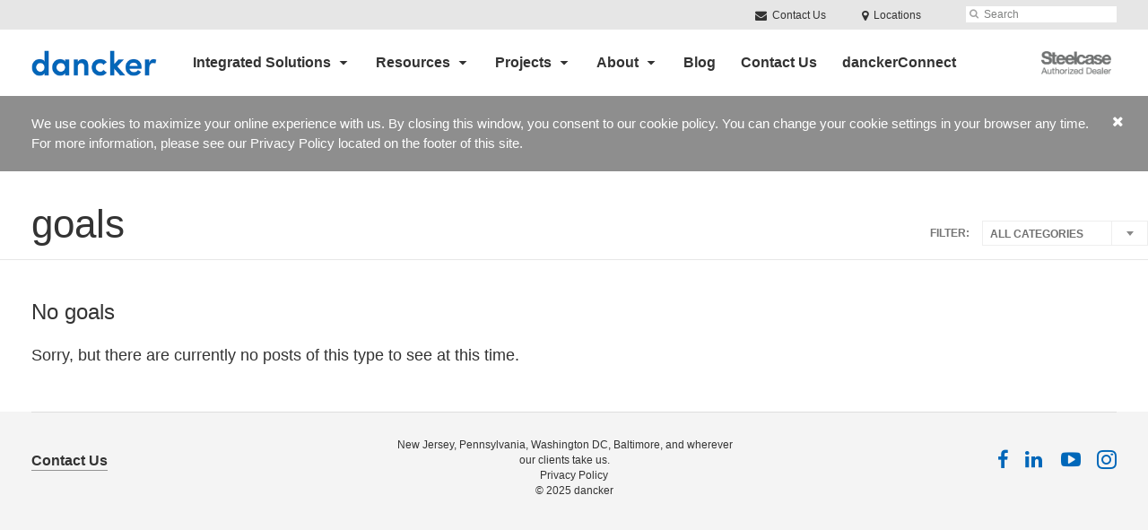

--- FILE ---
content_type: text/html; charset=UTF-8
request_url: https://www.dancker.com/blog/tag/goals/
body_size: 12872
content:
<!DOCTYPE html>
<!--[if lt IE 7]><html class="no-js lt-ie9 lt-ie8" lang="en"><![endif]-->
<!--[if IE 8]><html class="no-js lt-ie9" lang="en"><![endif]-->
<!--[if gt IE 8]><!--><html class="no-js" lang="en"><!--<![endif]-->
<!--
	generated in 0.381 seconds
	53844 bytes batcached for 600 seconds
-->
<head>

	
		<meta charset="utf-8">
	<meta name="author" content="dancker">
	<meta http-equiv="cleartype" content="on">
	<link rel="pingback" href="https://www.dancker.com/xmlrpc.php">

		<meta name="HandheldFriendly" content="True">
	<meta name="viewport" content="width=device-width, initial-scale=1.0">

		<meta name="apple-mobile-web-app-title" content="">

		<meta name="application-name" content="dancker">

	
	
	<script type="text/javascript">
		function is_browser() {
			return (
				navigator.userAgent.indexOf( "Chrome" ) !== -1 ||
				navigator.userAgent.indexOf( "Opera" ) !== -1 ||
				navigator.userAgent.indexOf( "Firefox" ) !== -1 ||
				navigator.userAgent.indexOf( "MSIE" ) !== -1 ||
				navigator.userAgent.indexOf( "Safari" ) !== -1
			);
		}
		function not_excluded_page() {
			return (
				window.location.href.indexOf( "/unsupported-browser/" ) === -1 &&
				document.title.toLowerCase().indexOf( 'page not found' ) === -1
			);
		}
		if ( is_browser() && !document.addEventListener && not_excluded_page() ) {
			window.location = location.protocol + '//' + location.host + '/unsupported-browser/';
		}
	</script>

	<meta name='robots' content='index, follow, max-image-preview:large, max-snippet:-1, max-video-preview:-1' />

	<!-- This site is optimized with the Yoast SEO plugin v19.1 - https://yoast.com/wordpress/plugins/seo/ -->
	<title>goals - dancker</title>
	<link rel="canonical" href="https://www.dancker.com/blog/tag/goals/" />
	<meta property="og:locale" content="en_US" />
	<meta property="og:type" content="article" />
	<meta property="og:title" content="goals - dancker" />
	<meta property="og:url" content="https://www.dancker.com/blog/tag/goals/" />
	<meta property="og:site_name" content="dancker" />
	<meta property="og:image" content="https://www.dancker.com/wp-content/themes/steelcase-dealerweb/img/branding/Steelcase-DealerWeb-social-share.jpg" />
	<meta name="twitter:card" content="summary_large_image" />
	<!-- / Yoast SEO plugin. -->


<link rel='dns-prefetch' href='//s.w.org' />
<link rel="alternate" type="application/rss+xml" title="dancker &raquo; Feed" href="https://www.dancker.com/feed/" />
<link rel="alternate" type="application/rss+xml" title="dancker &raquo; Comments Feed" href="https://www.dancker.com/comments/feed/" />
<link rel="alternate" type="text/calendar" title="dancker &raquo; iCal Feed" href="https://www.dancker.com/events/?ical=1" />
		<!-- This site uses the Google Analytics by MonsterInsights plugin v8.16 - Using Analytics tracking - https://www.monsterinsights.com/ -->
							<script src="//www.googletagmanager.com/gtag/js?id=G-V7TSWHHD05"  data-cfasync="false" data-wpfc-render="false" type="text/javascript" async></script>
			<script data-cfasync="false" data-wpfc-render="false" type="text/javascript">
				var mi_version = '8.16';
				var mi_track_user = true;
				var mi_no_track_reason = '';
				
								var disableStrs = [
										'ga-disable-G-V7TSWHHD05',
														];

				/* Function to detect opted out users */
				function __gtagTrackerIsOptedOut() {
					for (var index = 0; index < disableStrs.length; index++) {
						if (document.cookie.indexOf(disableStrs[index] + '=true') > -1) {
							return true;
						}
					}

					return false;
				}

				/* Disable tracking if the opt-out cookie exists. */
				if (__gtagTrackerIsOptedOut()) {
					for (var index = 0; index < disableStrs.length; index++) {
						window[disableStrs[index]] = true;
					}
				}

				/* Opt-out function */
				function __gtagTrackerOptout() {
					for (var index = 0; index < disableStrs.length; index++) {
						document.cookie = disableStrs[index] + '=true; expires=Thu, 31 Dec 2099 23:59:59 UTC; path=/';
						window[disableStrs[index]] = true;
					}
				}

				if ('undefined' === typeof gaOptout) {
					function gaOptout() {
						__gtagTrackerOptout();
					}
				}
								window.dataLayer = window.dataLayer || [];

				window.MonsterInsightsDualTracker = {
					helpers: {},
					trackers: {},
				};
				if (mi_track_user) {
					function __gtagDataLayer() {
						dataLayer.push(arguments);
					}

					function __gtagTracker(type, name, parameters) {
						if (!parameters) {
							parameters = {};
						}

						if (parameters.send_to) {
							__gtagDataLayer.apply(null, arguments);
							return;
						}

						if (type === 'event') {
														parameters.send_to = monsterinsights_frontend.v4_id;
							var hookName = name;
							if (typeof parameters['event_category'] !== 'undefined') {
								hookName = parameters['event_category'] + ':' + name;
							}

							if (typeof MonsterInsightsDualTracker.trackers[hookName] !== 'undefined') {
								MonsterInsightsDualTracker.trackers[hookName](parameters);
							} else {
								__gtagDataLayer('event', name, parameters);
							}
							
													} else {
							__gtagDataLayer.apply(null, arguments);
						}
					}

					__gtagTracker('js', new Date());
					__gtagTracker('set', {
						'developer_id.dZGIzZG': true,
											});
										__gtagTracker('config', 'G-V7TSWHHD05', {"forceSSL":"true","link_attribution":"true"} );
															window.gtag = __gtagTracker;										(function () {
						/* https://developers.google.com/analytics/devguides/collection/analyticsjs/ */
						/* ga and __gaTracker compatibility shim. */
						var noopfn = function () {
							return null;
						};
						var newtracker = function () {
							return new Tracker();
						};
						var Tracker = function () {
							return null;
						};
						var p = Tracker.prototype;
						p.get = noopfn;
						p.set = noopfn;
						p.send = function () {
							var args = Array.prototype.slice.call(arguments);
							args.unshift('send');
							__gaTracker.apply(null, args);
						};
						var __gaTracker = function () {
							var len = arguments.length;
							if (len === 0) {
								return;
							}
							var f = arguments[len - 1];
							if (typeof f !== 'object' || f === null || typeof f.hitCallback !== 'function') {
								if ('send' === arguments[0]) {
									var hitConverted, hitObject = false, action;
									if ('event' === arguments[1]) {
										if ('undefined' !== typeof arguments[3]) {
											hitObject = {
												'eventAction': arguments[3],
												'eventCategory': arguments[2],
												'eventLabel': arguments[4],
												'value': arguments[5] ? arguments[5] : 1,
											}
										}
									}
									if ('pageview' === arguments[1]) {
										if ('undefined' !== typeof arguments[2]) {
											hitObject = {
												'eventAction': 'page_view',
												'page_path': arguments[2],
											}
										}
									}
									if (typeof arguments[2] === 'object') {
										hitObject = arguments[2];
									}
									if (typeof arguments[5] === 'object') {
										Object.assign(hitObject, arguments[5]);
									}
									if ('undefined' !== typeof arguments[1].hitType) {
										hitObject = arguments[1];
										if ('pageview' === hitObject.hitType) {
											hitObject.eventAction = 'page_view';
										}
									}
									if (hitObject) {
										action = 'timing' === arguments[1].hitType ? 'timing_complete' : hitObject.eventAction;
										hitConverted = mapArgs(hitObject);
										__gtagTracker('event', action, hitConverted);
									}
								}
								return;
							}

							function mapArgs(args) {
								var arg, hit = {};
								var gaMap = {
									'eventCategory': 'event_category',
									'eventAction': 'event_action',
									'eventLabel': 'event_label',
									'eventValue': 'event_value',
									'nonInteraction': 'non_interaction',
									'timingCategory': 'event_category',
									'timingVar': 'name',
									'timingValue': 'value',
									'timingLabel': 'event_label',
									'page': 'page_path',
									'location': 'page_location',
									'title': 'page_title',
								};
								for (arg in args) {
																		if (!(!args.hasOwnProperty(arg) || !gaMap.hasOwnProperty(arg))) {
										hit[gaMap[arg]] = args[arg];
									} else {
										hit[arg] = args[arg];
									}
								}
								return hit;
							}

							try {
								f.hitCallback();
							} catch (ex) {
							}
						};
						__gaTracker.create = newtracker;
						__gaTracker.getByName = newtracker;
						__gaTracker.getAll = function () {
							return [];
						};
						__gaTracker.remove = noopfn;
						__gaTracker.loaded = true;
						window['__gaTracker'] = __gaTracker;
					})();
									} else {
										console.log("");
					(function () {
						function __gtagTracker() {
							return null;
						}

						window['__gtagTracker'] = __gtagTracker;
						window['gtag'] = __gtagTracker;
					})();
									}
			</script>
				<!-- / Google Analytics by MonsterInsights -->
		<link rel='stylesheet' id='tribe-events-pro-mini-calendar-block-styles-css'  href='https://www.dancker.com/wp-content/plugins/events-calendar-pro/src/resources/css/tribe-events-pro-mini-calendar-block.min.css?ver=5.13.0' type='text/css' media='all' />
<link rel='stylesheet' id='steelcase-admin-css'  href='https://www.dancker.com/wp-content/mu-plugins/steelcase/resources/admin.css?ver=5.8.12' type='text/css' media='all' />
<link rel='stylesheet' id='dashicons-css'  href='https://www.dancker.com/wp-includes/css/dashicons.min.css?ver=5.8.12' type='text/css' media='all' />
<link rel='stylesheet' id='thickbox-css'  href='https://www.dancker.com/wp-includes/js/thickbox/thickbox.css?ver=5.8.12' type='text/css' media='all' />
<link rel='stylesheet' id='auto-thickbox-css'  href='https://www.dancker.com/wp-content/plugins/auto-thickbox/css/styles-pre39.css?ver=20140420' type='text/css' media='all' />
<link rel='stylesheet' id='add-to-quote-css'  href='https://www.dancker.com/wp-content/plugins/steelcase-quotes/assets/css/add-to-quote.css?ver=b32ec4d373671398c9944df7dbe10093ab2d4319' type='text/css' media='all' />
<link rel='stylesheet' id='steelcase-dealerweb-theme-base-css'  href='https://www.dancker.com/wp-content/themes/steelcase-dealerweb/css/dist/master.min.css?ver=2024.04.18.03.47' type='text/css' media='all' />
<link rel='stylesheet' id='steelcase-dealerweb-theme-print-css'  href='https://www.dancker.com/wp-content/themes/steelcase-dealerweb/css/dist/print.min.css?ver=2024.04.18.03.47' type='text/css' media='print' />
<script type='text/javascript' src='https://www.dancker.com/wp-content/plugins/google-analytics-for-wordpress/assets/js/frontend-gtag.js?ver=8.16' id='monsterinsights-frontend-script-js'></script>
<script data-cfasync="false" data-wpfc-render="false" type="text/javascript" id='monsterinsights-frontend-script-js-extra'>/* <![CDATA[ */
var monsterinsights_frontend = {"js_events_tracking":"true","download_extensions":"doc,pdf,ppt,zip,xls,docx,pptx,xlsx","inbound_paths":"[{\"path\":\"\\\/go\\\/\",\"label\":\"affiliate\"},{\"path\":\"\\\/recommend\\\/\",\"label\":\"affiliate\"}]","home_url":"https:\/\/www.dancker.com","hash_tracking":"false","ua":"","v4_id":"G-V7TSWHHD05"};/* ]]> */
</script>
<script type='text/javascript' src='https://www.dancker.com/wp-includes/js/jquery/jquery.min.js?ver=3.6.0' id='jquery-core-js'></script>
<script type='text/javascript' src='https://www.dancker.com/wp-content/mu-plugins/social-popups/social-popup.js?ver=5.8.12' id='social-popups-js'></script>
<script type='text/javascript' src='https://www.dancker.com/wp-content/plugins/steelcase-quotes/assets/js/jquery.cookie.js?ver=5.8.12' id='jquery-cookie-js'></script>
<script type='text/javascript' id='add-to-quote-js-extra'>
/* <![CDATA[ */
var AddToQuote = {"cookie_name":"steelcase-quotes-cookie","ajaxurl":"https:\/\/www.dancker.com\/wp-admin\/admin-ajax.php","add_to_quote_nonce":"04bd3179f1","remove_from_quote_nonce":"eb0e67bd03","post_id":"0","quote_label":"Quote Request <span class=\"count\">(1)<\/span> ","quote_link":""};
/* ]]> */
</script>
<script type='text/javascript' src='https://www.dancker.com/wp-content/plugins/steelcase-quotes/assets/js/add-to-quote.js?ver=b32ec4d373671398c9944df7dbe10093ab2d4319' id='add-to-quote-js'></script>
<script type='text/javascript' src='https://www.dancker.com/wp-includes/js/jquery/jquery-migrate.min.js?ver=3.3.2' id='jquery-migrate-js'></script>
<script type='text/javascript' src='https://www.dancker.com/wp-content/themes/steelcase-dealerweb/js/modernizr.js?ver=2024.04.18.03.47' id='steelcase-dealerweb-theme-modernizr-js'></script>
<link rel="https://api.w.org/" href="https://www.dancker.com/wp-json/" /><link rel="alternate" type="application/json" href="https://www.dancker.com/wp-json/wp/v2/tags/919" /><link rel="shortcut icon" href="https://www.dancker.com/wp-content/uploads/sites/877/2020/02/Dancker_Profile_PIcture.jpg"><link rel="apple-touch-icon-precomposed" href="https://www.dancker.com/wp-content/uploads/sites/877/2020/02/Dancker_Profile_PIcture.jpg"><meta name="msapplication-TileImage" content="https://www.dancker.com/wp-content/uploads/sites/877/2020/02/Dancker_Profile_PIcture.jpg"><meta name="msapplication-TileColor" content="#ebebeb"><meta name="tec-api-version" content="v1"><meta name="tec-api-origin" content="https://www.dancker.com"><link rel="alternate" href="https://www.dancker.com/wp-json/tribe/events/v1/events/?tags=goals" />
<script type='text/javascript'>
/* <![CDATA[ */
var thickboxL10n = {"next":"Next &gt;","prev":"&lt; Prev","image":"Image","of":"of","close":"Close","loadingAnimation":"https:\/\/www.dancker.com\/wp-content\/plugins\/auto-thickbox\/images\/loadingAnimation.gif"};
try{convertEntities(thickboxL10n);}catch(e){};;
/* ]]> */
</script>

	<script>window.twttr = (function( d, s, id ) {
			var js, fjs = d.getElementsByTagName( s )[0],
				t = window.twttr || {};
			if ( d.getElementById( id ) ) {
				return t;
			}
			js = d.createElement( s );
			js.id = id;
			js.src = "https://platform.twitter.com/widgets.js";
			fjs.parentNode.insertBefore( js, fjs );

			t._e = [];
			t.ready = function( f ) {
				t._e.push( f );
			};

			return t;
		}( document, "script", "twitter-wjs" ));</script>
	<!-- Global site tag (gtag.js) - Google Analytics -->
<script async src="https://www.googletagmanager.com/gtag/js?id=UA-30152413-1"></script>
<script>
  window.dataLayer = window.dataLayer || [];
  function gtag(){dataLayer.push(arguments);}
  gtag('js', new Date());
 
  gtag('config', 'UA-30152413-1');
</script>
	<style>

		/*
		 * Steelcase Dealerweb Options
		 */

		
		
					/* Header */
			.site-header,
			.hf-header-wrapper,
			.o-layout-is-inset .panel-type-hero.hero-first > .panel-content {
				background-color: #ffffff;
			}
		
					/* Nav Dropdowns */
			.desktop-navigation .dn-trigger.active {
				background-color: #f5f5f5;
			}
			.desktop-navigation .desktop-subnav-wrap{
				background-color: #f5f5f5;
			}
		
					/* Footer */
			.site-footer {
				background-color: #f4f4f4;
			}
		
					/* Utility bar */
			.site-utility-bar {
				background-color: #e6e6e6;
			}
		
		/*
		 * Customizer Color Palette
		 */

					body, form, button, input, select, textarea,
			.panel-type-hero .panel-title,
			.panel-type-hero .hc-excerpt p,
			.panel-type-hero-slim .hc-excerpt p,
			.panel-type-gallery .panel-title,
			.panel-type-gallery .pt-gallery .slider-carousel-wrap .sc-title,
			.panel-type-gallery .pt-gallery .slider-carousel-wrap .sc-content p {
				color: #333333;
			}

			.panel-type-gallery .pt-gallery .slider-carousel-wrap .sc-content p {
				opacity: .8;
			}
		
					.panel-type-one-up .content-well,
			.panel-type-two-up .feature,
			.panel-type-three-up .feature,
			.panel-type-cta .panel-content:not(.cta-layout--full) .cta__content,
			.panel-type-gallery .pt-gallery .slider-carousel-wrap .sc-content {
				background-color: #ffffff;
			}
		
					.panel-type-hero .panel-content:not(.alpha-transparent-yes) .hc-content-main-inner,
			.panel-type-hero-slim .panel-content.text-box--yes:not(.alpha-transparent-yes) .hc-content-main-inner,
			.panel-type-cta .panel-content.cta-text-box .cta__content {
				background-color: #ffffff;
			}
		
					a,
			a:visited,
			.pgs-4up:hover a h3,
			#tribe-events-nav-below a,
			#tribe-events-event-meta a,
			#tribe-events-nav-single a,
			#tribe-events-content .tribe-events-tooltip h4,
			#tribe_events_filters_wrapper .tribe_events_slider_val,
			.single-tribe_events a.tribe-events-ical,
			.single-tribe_events a.tribe-events-gcal,
			.tribe-events-grid .hentry.vevent a,
			#tribe-events-nav-below a:visited,
			#tribe-events-content .tribe-events-calendar td a:link,
			#tribe-events-content .tribe-events-calendar td a:visited,
			#tribe-events-event-meta a:visited,
			#tribe-events-nav-single a:visited,
			#tribe_events_filters_wrapper .tribe_events_slider_val:visited,
			.single-tribe_events a.tribe-events-ical:visited,
			.single-tribe_events a.tribe-events-gcal:visited,
			.panel-type-inline-nav .in-link__toggle:hover,
			.panel-type-inline-nav .in-link__list-action:hover,
			.panel-type-inline-nav .in-link__toggle:hover:after,
			.tribe-events-grid .hentry.vevent a:visited,
			.o-link-color,
			.pn-item .icon,
			.entry-meta-footer a {
				color: #0067b9;
			}
		
					a:hover,
			a:focus,
			.o-link-color:hover,
			.o-link-color:focus,
			.slide-link:hover,
			.slide-link:focus,
			.pn-item a:hover span,
			.pn-item a:focus span,
			.pn-item a:hover .icon,
			.pn-item a:focus .icon,
			.ptl-anchor-map:hover,
			.ptl-anchor-map:focus,
			#tribe-events-nav-below a:hover,
			#tribe-events-nav-below a:focus,
			#tribe-events-event-meta a:hover,
			#tribe-events-event-meta a:focus,
			#tribe-events-nav-single a:hover,
			#tribe-events-nav-single a:focus,
			.single-tribe_events a.tribe-events-ical:hover,
			.single-tribe_events a.tribe-events-ical:focus,
			.single-tribe_events a.tribe-events-gcal:hover,
			.single-tribe_events a.tribe-events-gcal:focus,
			.tribe-events-grid .hentry.vevent a:hover,
			.tribe-events-grid .hentry.vevent a:focus,
			.entry-meta-footer a:hover,
			.entry-meta-footer a:focus,
			.page-legacy .browsers a:hover,
			.page-legacy .browsers a:focus {
				color: #81d742;
			}
		
		
					.o-btn-color,
			.btn,
			.btn-small,
			.button,
			a.btn,
			a.btn-small,
			a.button,
			.btn-panel--solid .btn-panel,
			#tribe-events .tribe-events-button,
			.tribe-events-calendar-buttons a,
			.tribe-events-button,
			a.ical,
			a.gcal-add,
			#tribe-events-event-meta .gmap,
			.tribe-events-event-meta-desc .gmap,
			.tribe-events-calendar td.tribe-events-present div[id*="tribe-events-daynum-"],
			.tribe-events-calendar td.tribe-events-present div[id*="tribe-events-daynum-"] > a,
			#tribe_events_filters_wrapper input[type=submit],
			.tribe-events-button,
			.entry-content .tribe-events-button,
			.tribe-events-button.tribe-inactive,
			.tribe-events-grid .tribe-grid-header .tribe-week-today,
			.tribe-events-calendar td.tribe-events-present.mobile-active,
			#tribe-events-content .tribe-events-calendar td.tribe-events-present.mobile-active:hover,
			.tribe-events-calendar td.tribe-events-present.mobile-active div[id*="tribe-events-daynum-"],
			.tribe-events-calendar td.tribe-events-present.mobile-active div[id*="tribe-events-daynum-"] a,
			.tribe-mobile .tribe-events-calendar td.mobile-active,
			.tribe-events-calendar .mobile-active div[id*="tribe-events-daynum-"],
			.tribe-events-calendar .mobile-active div[id*="tribe-events-daynum-"] a,
			#tribe-events-content .tribe-events-calendar .mobile-active:hover,
			.gform_wrapper .gform_next_button,
			.gform_wrapper .gform_previous_button,
			.gform_wrapper .gform_button,
			.comment-form #submit {
				background-color: #0067b9;
				color: #ffffff;
			}

			.o-btn-color:hover,
			.o-btn-color:focus,
			.btn:hover,
			.btn:focus,
			.btn-small:hover,
			.btn-small:focus,
			.button:hover,
			.button:focus,
			a.btn:hover,
			a.btn:focus,
			a.btn-small:hover,
			a.btn-small:focus,
			a.button:hover,
			a.button:focus,
			.btn-panel--solid .btn-panel:hover,
			.btn-panel--solid .btn-panel:focus,
			#tribe-events .tribe-events-button:hover,
			#tribe-events .tribe-events-button:focus,
			.tribe-events-calendar-buttons a:hover,
			.tribe-events-calendar-buttons a:focus,
			.tribe-events-button:hover,
			.tribe-events-button:focus,
			a.ical:hover,
			a.ical:focus,
			a.gcal-add:hover,
			a.gcal-add:focus,
			#tribe-events-event-meta .gmap:hover,
			#tribe-events-event-meta .gmap:focus,
			.tribe-events-event-meta-desc .gmap:hover,
			.tribe-events-event-meta-desc .gmap:focus,
			#tribe_events_filters_wrapper input[type=submit]:hover,
			#tribe_events_filters_wrapper input[type=submit]:focus,
			.tribe-events-button:hover,
			.tribe-events-button:focus,
			.entry-content .tribe-events-button:hover,
			.entry-content .tribe-events-button:focus,
			.gform_wrapper .gform_next_button:hover,
			.gform_wrapper .gform_next_button:focus,
			.gform_wrapper .gform_previous_button:hover,
			.gform_wrapper .gform_previous_button:focus,
			.gform_wrapper .gform_button:hover,
			.gform_wrapper .gform_button:focus,
			.comment-form #submit:hover,
			.comment-form #submit:focus {
				background-color: #81d742;
				color: #ffffff;
			}
		
				#status-bar .nav-btn-contact {
			background-color: #0067b9;
			color: #ffffff;
		}

		/* WYSIWYG Button Outline base styles */
		.btn-outline,
		a.btn-outline {
			background-color: transparent;
			border: 2px solid #0067b9;
			color: #0067b9;
		}

		.btn-outline:hover,
		.btn-outline:focus,
		a.btn-outline:hover,
		a.btn-outline:focus {
			background-color: transparent;
			border: 2px solid #81d742;
			color: #81d742;
		}

		/* Panel WYSIWYG Buttons should not change based on customizer button type */
		.panel a.btn,
		.panel a.btn-small {
			background-color: #0067b9;
			border: 0;
			color: #ffffff;
		}
		.panel a.btn {
			padding: 14px 25px 15px;
		}
		.panel a.btn-small {
			padding: 10px 20px 11px;
		}

		.panel a.btn:hover,
		.panel a.btn:focus,
		.panel a.btn-small:hover,
		.panel a.btn-small:focus {
			background-color: #81d742;
			border: 0;
			color: #ffffff;
		}

					.o-accent-color,
			.btn-simple:before,
			.btn-panel--text_link .btn-panel:before,
			.social-follow a,
			.site-footer .social-follow a {
				color: #0067b9;
			}

			.o-accent-bgd-color,
			.dm-tools .icon:after,
			.video-thumbnail .video-launch:focus:after,
			#cancel-comment-reply-link,
			.select2-container--default .select2-results__option[aria-selected=true],
			.select2-container--default .select2-results__option--highlighted[aria-selected] {
				background-color: #0067b9;
			}

			/* Cart counter in header */
			.dm-tools #cart-count-full {
				background: #ffffff;
				color: #0067b9;
			}
		
					.o-accent-color-h:hover,
			.o-accent-color-h:focus,
			a.btn-simple:hover:before,
			a.btn-simple:focus:before,
			.btn-panel--text_link .btn-panel:hover:before,
			.btn-panel--text_link .btn-panel:focus:before,
			.social-follow a:hover,
			.social-follow a:focus,
			.site-footer .social-follow a:hover,
			.site-footer .social-follow a:focus {
				color: #81d742;
			}
			.o-accent-bgd-color-h:hover,
			.o-accent-bgd-color-h:focus,
			.dm-tools a:hover .icon:after,
			.dm-tools a:focus .icon:after,
			.dm-tools button:hover .icon:after,
			.dm-tools button:focus .icon:after,
			#cancel-comment-reply-link:hover,
			#cancel-comment-reply-link:focus {
				background: #81d742;
			}
		

		/*
		 * Panel Color Palette
		 */

		

				a.btn-simple,
		a.btn-simple:hover,
		a.btn-simple:focus,
		.btn-panel--text_link .btn-panel,
		.btn-panel--text_link .btn-panel:hover,
		.btn-panel--text_link .btn-panel:focus,
		.panel-type-hero .hg-title a,
		.panel-type-hero .hg-title a:hover,
		.panel-type-hero .hg-title a:focus,
		.panel-type-hero.hero-first .layout-gallery.panel-content a.btn-simple:hover,
		.panel-type-hero.hero-first .layout-gallery.panel-content a.btn-simple:focus {
			color: #333333;
		}

	</style>

	        <!-- Added with AON Google Analytics plugin -->
        <!-- Global site tag (gtag.js) - Google Analytics -->
        <script async src="https://www.googletagmanager.com/gtag/js?id=382092992"></script>
        <script>
          window.dataLayer = window.dataLayer || [];
          function gtag(){dataLayer.push(arguments);}
          gtag('js', new Date());

          gtag('config', '382092992');
        </script>
        <!-- Added with AON Google Analytics plugin -->
        <link rel="icon" href="https://www.dancker.com/wp-content/uploads/sites/877/2020/02/cropped-Dancker_Profile_PIcture.jpg?w=150&#038;h=150&#038;zc=3&#038;a=m&#038;q=92" sizes="32x32" />
<link rel="icon" href="https://www.dancker.com/wp-content/uploads/sites/877/2020/02/cropped-Dancker_Profile_PIcture.jpg" sizes="192x192" />
<link rel="apple-touch-icon" href="https://www.dancker.com/wp-content/uploads/sites/877/2020/02/cropped-Dancker_Profile_PIcture.jpg" />
<meta name="msapplication-TileImage" content="https://www.dancker.com/wp-content/uploads/sites/877/2020/02/cropped-Dancker_Profile_PIcture.jpg" />
<style id="kirki-inline-styles"></style>
</head>
<body class="archive tag tag-goals tag-919 tribe-no-js o-layout-is-full_bleed o-margin-normal o-font-is-helvetica-neue o-nav-drop-use-dark o-header-use-dark o-header-is-sticky o-utility-use-dark o-footer-use-dark o-accent-use-light is-quote-page">
	<nav
			id="mobile-subnav"
			class="mn-subnav"
			role="navigation"
			aria-hidden="true"
			aria-label="Main Navigation Mobile"
			itemscope
			itemtype="https://schema.org/SiteNavigationElement"
	></nav>

	<a class="skip-to-content-link" href="#main-content" tabindex="1">
		Skip to content	</a>

	<div class="steelcase-accepts-cookies" style="display:none">
	<div class="message-wrap content-wrap context-content container">
		<p>
			We use cookies to maximize your online experience with us. By closing this window, you consent to our cookie policy. You can change your cookie settings in your browser any time. For more information, please see our Privacy Policy located on the footer of this site.		</p>
		<button id="accept-cookie-message" class="accept-cookies close-message" title="Accept Cookies">
			<i class="icon icon-remove"></i>
		</button>
	</div>
</div>	<script>
		var steelcase_deepscroll = false;
		if (
			location.hash.length &&
			location.hash.slice(0, 10) !== "#location/" &&
			location.hash.slice(0, 8) !== "#comment" &&
			location.hash.slice(0, 8) !== "#respond" &&
			location.hash.slice(0, 6) !== "#error" && // for forms which add #error
			location.hash.slice(0, 11) !== "#wp-toolbar" && // The wpadminbar accessibility link
			location.hash.slice(0, 13) !== "#main-content" // The skip to content accessibility link
		) {
			steelcase_deepscroll = true;
			document.write('<div class="sc-loading-mask deepscroll-spinner"><div class="sc-loading-spinner"><i class="sq-1"></i><i class="sq-2"></i><i class="sq-3"></i></div></div>');
		}
	</script>
		<div id="fb-root"></div>
	<script>(function( d, s, id ) {
			var js, fjs = d.getElementsByTagName( s )[0];
			if ( d.getElementById( id ) ) {
				return;
			}
			js = d.createElement( s );
			js.id = id;
			js.src = "//connect.facebook.net/en_US/sdk.js#xfbml=1&version=v2.4";
			fjs.parentNode.insertBefore( js, fjs );
		}( document, 'script', 'facebook-jssdk' ));</script>
	
	<div class="site-wrap">

		
		<header id="s-header" class="site-header has-dealer-logo" role="banner">

	<div class="site-utility-bar">
	<ul class="site-utility-bar__list">
		<li class="site-utility-bar__list-item site-utility-bar__list-item--contact">
			
<a href="https://www.dancker.com/contact-us/" class="site-utility-bar__anchor site-utility-bar__anchor--contact">
	<i class="icon icon-envelope" aria-hidden="true"></i>
	Contact Us</a>
		</li>
		<li class="site-utility-bar__list-item site-utility-bar__list-item--phone">
					</li>
		<li class="site-utility-bar__list-item site-utility-bar__list-item--locations">
			
<a href="https://www.dancker.com/locations/" class="site-utility-bar__anchor site-utility-bar__anchor--locations">
	<i class="icon icon-map-marker" aria-hidden="true"></i>
	<span>Locations</span>
</a>
		</li>
		<li class="site-utility-bar__list-item site-utility-bar__list-item--cart">
					</li>
		<li class="site-utility-bar__list-item site-utility-bar__list-item--search">
			
<form class="dn-search" role="search" method="get" action="https://www.dancker.com/">
	<label class="accessibility" for="s">Search</label>
	<input placeholder="Search" class="dn-search-input" type="text" name="s" id="s" />
	<button type="submit" class="dn-search-submit">
		<i class="icon icon-search" aria-hidden="true"></i>
		<span class="accessibility">Submit Search</span>
	</button>
</form>

		</li>
	</ul>
</div>

	<div class="content-wrap">

		<div class="header-grid">
			
<div class="logo">

	
	<a href="https://www.dancker.com" class="logo-wrap" rel="home" style="background-image: url(https://www.dancker.com/wp-content/uploads/sites/877/2017/10/dancker_logo_web5.jpg);">
		<img src="https://www.dancker.com/wp-content/uploads/sites/877/2017/10/dancker_logo_web5.jpg?zc=3&w=0&h=200" alt="dancker" />	</a>

	
</div><!-- .logo -->


<nav id="d-navigation" class="desktop-navigation" role="navigation" aria-label="Main Navigation Desktop" itemscope itemtype="https://schema.org/SiteNavigationElement">
	<div class="content-wrap">
		<ol id="dn-nav" class=""><li id="menu-item-54891" class="menu-item menu-item-type-custom menu-item-object-custom menu-item-has-children menu-item-54891 dn-top-level"><a href="#" class=" dn-trigger">Integrated Solutions</a></li>
<li id="menu-item-54887" class="menu-item menu-item-type-custom menu-item-object-custom menu-item-has-children menu-item-54887 dn-top-level"><a href="#" class=" dn-trigger">Resources</a></li>
<li id="menu-item-54877" class="menu-item menu-item-type-custom menu-item-object-custom menu-item-has-children menu-item-54877 dn-top-level"><a href="https://www.dancker.com/projects/" class=" dn-trigger">Projects</a></li>
<li id="menu-item-54881" class="menu-item menu-item-type-custom menu-item-object-custom menu-item-has-children menu-item-54881 dn-top-level"><a href="#" class=" dn-trigger">About</a></li>
<li id="menu-item-12177" class="menu-item menu-item-type-post_type menu-item-object-page current_page_parent menu-item-12177 dn-top-level"><a href="https://www.dancker.com/blog/" class=" dn-trigger">Blog</a></li>
<li id="menu-item-59887" class="menu-item menu-item-type-post_type menu-item-object-page menu-item-59887 dn-top-level"><a href="https://www.dancker.com/contact-us/" class=" dn-trigger">Contact Us</a></li>
<li id="menu-item-81261" class="menu-item menu-item-type-post_type menu-item-object-page menu-item-81261 dn-top-level"><a href="https://www.dancker.com/danckerconnect/" class=" dn-trigger">danckerConnect</a></li>
</ol>	</div>
</nav><!-- nav -->
<aside class="dealer-meta">
			<a
			href="https://www.dancker.com/steelcase-dealer-value/"
			class="authorized-dealer-redirect"
			style="background-image: url( https://www.dancker.com/wp-content/themes/steelcase-dealerweb/img/presets/dealer-dark.png?ver=2024.04.18.03.47 );"
		>
			<span class="accessibility">Steelcase Authorized Dealer</span>
		</a>
	</aside>

		</div><!-- .header-grid -->

	</div><!-- .content-wrap -->

	
<nav id="m-navigation" class="mobile-navigation">
	<div class="content-wrap clearfix">
		<button
			class="mn-trigger"
			aria-label="Show Main Navigation Menu"
			aria-haspopup="true"
			aria-controls="mobile-subnav"
		>
			<i class="icon icon-navicon" aria-hidden="true"></i>
			<span aria-hidden="true">Menu</span>
		</button>
			</div>
</nav><!-- mobile nav -->


</header><!-- .header -->

<!-- provide an anchor point to skip the header navigation, logo, etc when tabbing through the site -->
<a aria-label="Main Content" name="main-content"></a>
		
	<main role="main">

		
<header class="header-sub has-no-featured-media has-no-breadcrumbs has-no-social is-blog">

	
	<div class="content-wrap">

		<h1 class="h1 page-title">goals</h1>
		
		
					<div class="archive-filters-dropdown">
				<form class="sort-form filter">
					<label for="sort-options">Filter:</label>
					<select class="sort-options filter-dropdown" data-filter-label="Filter">
						<option value="https://www.dancker.com/blog/">All Categories</option>
													<option value="https://www.dancker.com/blog/category/collaboration/" >
								Collaboration							</option>
													<option value="https://www.dancker.com/blog/category/danckercares/" >
								danckerCares							</option>
													<option value="https://www.dancker.com/blog/category/education/" >
								Education							</option>
													<option value="https://www.dancker.com/blog/category/government/" >
								Government							</option>
													<option value="https://www.dancker.com/blog/category/healthcare/" >
								Healthcare							</option>
													<option value="https://www.dancker.com/blog/category/insights/" >
								Insights							</option>
													<option value="https://www.dancker.com/blog/category/logistics/" >
								Logistics							</option>
													<option value="https://www.dancker.com/blog/category/productivity/" >
								Productivity							</option>
													<option value="https://www.dancker.com/blog/category/sustainability/" >
								Sustainability							</option>
													<option value="https://www.dancker.com/blog/category/technology/" >
								Technology							</option>
													<option value="https://www.dancker.com/blog/category/wellbeing/" >
								Wellbeing							</option>
											</select>
				</form>
			</div>
			
		
		
	</div><!-- .content-wrap -->

	
</header><!-- .header-sub -->

		<div class="content-wrap">

			
			
				<aside class="no-results">

						<h3 class="panel-title">No goals</h3>
		
		<p>Sorry, but there are currently no posts of this type to see at this time.</p>

	
</aside><!-- .no-results -->
			
		</div><!-- .content-wrap -->

	</main><!-- main -->


		<footer class="site-footer" role="contentinfo">

	
	
<section class="f-letterhead has-social-links">

	<div class="content-wrap">

		<div class="fl-wrap">

			<div class="fl-contact">
				<a href="https://www.dancker.com/contact-us/" class="flb-contact-page">
	Contact Us</a>
			</div>

							<nav class="fl-legal" role="navigation" aria-label="Legal Navigation" itemscope itemtype="https://schema.org/SiteNavigationElement">
					<ol>
						<li><a href="https://www.dancker.com/contact-us/">New Jersey, Pennsylvania, Washington DC, Baltimore, and wherever our clients take us.</a></li>
<li><a href="https://www.dancker.com/privacy-policy/">Privacy Policy</a></li>
					</ol>
				</nav><!-- .fl-legal -->
			
			
	<ul class="social-follow">

		
					<li>
				
				<a href="https://www.facebook.com/dancker1829" title="Follow us on Facebook" rel="me" target="_blank">
					<i class="icon sf-icon icon-facebook"></i>
					<span class="accessibility">
						Follow us on Facebook					</span>
				</a>
			</li>
		
					<li>
				<a href="https://www.linkedin.com/company/dancker" title="Follow us on LinkedIn" rel="me" target="_blank">
					<i class="icon sf-icon icon-linkedin"></i>
					<span class="accessibility">
						Follow us on LinkedIn					</span>
				</a>
			</li>
		
					<li>
				<a href="https://www.youtube.com/channel/UCXAOGuZJopLgcnSqw0GX4BA" title="Follow us on YouTube" rel="me" target="_blank">
					<i class="icon sf-icon icon-youtube-play"></i>
					<span class="accessibility">
						Follow us on YouTube					</span>
				</a>
			</li>
		
				
		
					<li>
				<a href="https://www.instagram.com/dancker1829/" title="Follow us on Instagram" rel="me" target="_blank">
					<i class="icon sf-icon icon-instagram"></i>
					<span class="accessibility">
						Follow us on Instagram					</span>
				</a>
			</li>
		
	</ul><!-- .social-follow -->


		</div><!-- .fl-wrap -->

		<p class="fl-site-colophon">&copy; 2025 <a href="https://www.dancker.com" rel="home">dancker</a></p>

	</div><!-- .content-wrap -->

</section><!-- .f-letterhead -->
</footer><!-- .site-footer -->
	</div><!-- .site-wrap -->

	
			<script>
		( function ( body ) {
			'use strict';
			body.className = body.className.replace( /\btribe-no-js\b/, 'tribe-js' );
		} )( document.body );
		</script>
		<script> /* <![CDATA[ */var tribe_l10n_datatables = {"aria":{"sort_ascending":": activate to sort column ascending","sort_descending":": activate to sort column descending"},"length_menu":"Show _MENU_ entries","empty_table":"No data available in table","info":"Showing _START_ to _END_ of _TOTAL_ entries","info_empty":"Showing 0 to 0 of 0 entries","info_filtered":"(filtered from _MAX_ total entries)","zero_records":"No matching records found","search":"Search:","all_selected_text":"All items on this page were selected. ","select_all_link":"Select all pages","clear_selection":"Clear Selection.","pagination":{"all":"All","next":"Next","previous":"Previous"},"select":{"rows":{"0":"","_":": Selected %d rows","1":": Selected 1 row"}},"datepicker":{"dayNames":["Sunday","Monday","Tuesday","Wednesday","Thursday","Friday","Saturday"],"dayNamesShort":["Sun","Mon","Tue","Wed","Thu","Fri","Sat"],"dayNamesMin":["S","M","T","W","T","F","S"],"monthNames":["January","February","March","April","May","June","July","August","September","October","November","December"],"monthNamesShort":["January","February","March","April","May","June","July","August","September","October","November","December"],"monthNamesMin":["Jan","Feb","Mar","Apr","May","Jun","Jul","Aug","Sep","Oct","Nov","Dec"],"nextText":"Next","prevText":"Prev","currentText":"Today","closeText":"Done","today":"Today","clear":"Clear"}};/* ]]> */ </script><link rel='stylesheet' id='accepts-cookies-css-css'  href='https://www.dancker.com/wp-content/plugins/steelcase-accepts-cookies/resources/css/banner.css?ver=5.8.12' type='text/css' media='all' />
<script type='text/javascript' src='https://www.dancker.com/wp-content/plugins/auto-thickbox/js/auto-thickbox.js?ver=20150514' id='thickbox-js'></script>
<script type='text/javascript' id='steelcase-dealerweb-theme-scripts-js-extra'>
/* <![CDATA[ */
var modern_tribe_i18n = {"nav":{"location_lbl":"Location","locations_lbl":"Locations","search_plhldr":"Search","search_submit":"Submit Search","overview_lbl":"Overview","hide_menu":"Hide Main Navigation Menu"},"slick_slider":{"pause":"Pause","next":"Next Slide","previous":"Previous Slide","dots":"Slide #%d"}};
var modern_tribe_config = {"images_url":"https:\/\/www.dancker.com\/wp-content\/themes\/steelcase-dealerweb\/img\/","template_url":"https:\/\/www.dancker.com\/wp-content\/themes\/steelcase-dealerweb\/","home_url":"https:\/\/www.dancker.com\/","is_srn":"","dealerweblite":{"is_dealerweblite":false}};
/* ]]> */
</script>
<script type='text/javascript' src='https://www.dancker.com/wp-content/themes/steelcase-dealerweb/js/dist/master.min.js?ver=2024.04.18.03.47' id='steelcase-dealerweb-theme-scripts-js'></script>
<script type='text/javascript' src='https://www.dancker.com/wp-includes/js/wp-embed.min.js?ver=5.8.12' id='wp-embed-js'></script>
<script type='text/javascript' id='accepts-cookies-js-js-extra'>
/* <![CDATA[ */
var steelcase_accepts_cookies_config = {"cookie_key":"steelcase_accepts_cookies"};
/* ]]> */
</script>
<script type='text/javascript' src='https://www.dancker.com/wp-content/plugins/steelcase-accepts-cookies/resources/js/banner.js?ver=1' id='accepts-cookies-js-js'></script>
<script type="text/javascript">
_linkedin_partner_id = "4803730";
window._linkedin_data_partner_ids = window._linkedin_data_partner_ids || [];
window._linkedin_data_partner_ids.push(_linkedin_partner_id);
</script><script type="text/javascript">
(function(l) {
if (!l){window.lintrk = function(a,b){window.lintrk.q.push([a,b])};
window.lintrk.q=[]}
var s = document.getElementsByTagName("script")[0];
var b = document.createElement("script");
b.type = "text/javascript";b.async = true;
b.src = "https://snap.licdn.com/li.lms-analytics/insight.min.js";
s.parentNode.insertBefore(b, s);})(window.lintrk);
</script>
<noscript>
<img height="1" width="1" style="display:none;" alt="" src="https://px.ads.linkedin.com/collect/?pid=4803730&fmt=gif" />
</noscript>
<script type="text/javascript">
_linkedin_partner_id = "4803730";
window._linkedin_data_partner_ids = window._linkedin_data_partner_ids || [];
window._linkedin_data_partner_ids.push(_linkedin_partner_id);
</script><script type="text/javascript">
(function(l) {
if (!l){window.lintrk = function(a,b){window.lintrk.q.push([a,b])};
window.lintrk.q=[]}
var s = document.getElementsByTagName("script")[0];
var b = document.createElement("script");
b.type = "text/javascript";b.async = true;
b.src = "https://snap.licdn.com/li.lms-analytics/insight.min.js";
s.parentNode.insertBefore(b, s);})(window.lintrk);
</script>
<noscript>
<img height="1" width="1" style="display:none;" alt="" src="https://px.ads.linkedin.com/collect/?pid=4803730&fmt=gif" />
</noscript>
<!-- Hand crafted by Modern Tribe, Inc. (http://tri.be) -->


	
	<script type="application/ld+json">
	{
		"@context": "https://schema.org",
		"@type": "WebSite",
		"name": "dancker",
		"url": "https://www.dancker.com/",
		"author": "dancker",
		"copyrightHolder": "dancker",
		"creator": "dancker",
		"potentialAction": {
	        "@type": "SearchAction",
	        "target": "https://www.dancker.com/?s={search_term_string}",
	        "query-input": "required name=search_term_string"
		}
	}
	</script>


	
	<script type="application/ld+json">
	{
		"@context": "https://schema.org",
		"@type": "CheckoutPage",
		"name": "goals",		"url": "https://www.dancker.com/",
						"author": "dancker",
		"copyrightHolder": "dancker",
		"creator": "dancker"
	}
	</script>


	
	<script type="application/ld+json">
	{
		"@context": "https://schema.org",
		"@type": "LocalBusiness",
		"name": "dancker",
		"legalName": "dancker",
		"url": "https://www.dancker.com/",
		"telephone": "(908) 231-1600","photo": "https://www.dancker.com/wp-content/uploads/sites/877/2016/04/17-02-06-dancker-edit-contrast-e1574799987370.jpg","hasMap": "http://maps.google.com?q=291%20Evans%20Way,%20Somerville%20New%20Jersey,%2008876,%20USA",						"address": {
							"@type": "PostalAddress",
			                "streetAddress": "291 Evans Way","addressLocality": "Somerville","addressRegion": "New Jersey","postalCode": "08876","addressCountry": "USA"						}
						,
							"logo": "https://www.dancker.com/wp-content/uploads/sites/877/2017/10/dancker_logo_web5.jpg",							"sameAs" : [
				"https://www.facebook.com/dancker1829","https://www.linkedin.com/company/dancker"	        ],
				"parentOrganization": "Steelcase Inc.",
		"brand": "Steelcase Inc.",
		"memberOf": "Steelcase Inc."
	}
	</script>


	<script id="nav_data" type="application/json">{"menu_items":[{"label":"Integrated Solutions","classes":" menu-item menu-item-type-custom menu-item-object-custom menu-item-has-children menu-item-54891","url":"#","menu_id":54891,"has_children":true,"menu_items":[{"label":"Specialty Construction","id":"menu-item-45228","classes":" menu-item menu-item-type-post_type menu-item-object-page menu-item-45228","url":"https:\/\/www.dancker.com\/architectural-solutions\/","menu_id":45228,"has_children":false},{"label":"Integrated Technology","id":"menu-item-45403","classes":" menu-item menu-item-type-post_type menu-item-object-page menu-item-45403","url":"https:\/\/www.dancker.com\/workplace-technology\/","menu_id":45403,"has_children":false},{"label":"Furniture Solutions","id":"menu-item-41393","classes":" menu-item menu-item-type-post_type menu-item-object-page menu-item-41393","url":"https:\/\/www.dancker.com\/furniture-solutions\/","menu_id":41393,"has_children":false},{"label":"Logistics","id":"menu-item-46585","classes":" menu-item menu-item-type-post_type menu-item-object-page menu-item-has-children menu-item-46585","url":"https:\/\/www.dancker.com\/logistics-solutions\/","menu_id":46585,"has_children":true,"menu_items":[{"label":"Specialty Equipment Logistics","id":"menu-item-70699","classes":" menu-item menu-item-type-post_type menu-item-object-page menu-item-70699","url":"https:\/\/www.dancker.com\/equipment-logistics\/","menu_id":70699,"has_children":false}]}]},{"label":"Resources","classes":" menu-item menu-item-type-custom menu-item-object-custom menu-item-has-children menu-item-54887","url":"#","menu_id":54887,"has_children":true,"menu_items":[{"label":"Services","id":"menu-item-78489","classes":" menu-item menu-item-type-custom menu-item-object-custom menu-item-has-children menu-item-78489","url":"#","menu_id":78489,"has_children":true,"menu_items":[{"label":"Design Assist + Support","id":"menu-item-65032","classes":" menu-item menu-item-type-post_type menu-item-object-page menu-item-65032","url":"https:\/\/www.dancker.com\/clients\/ad-support\/","menu_id":65032,"has_children":false},{"label":"Collaboration Solutions","id":"menu-item-65704","classes":" menu-item menu-item-type-post_type menu-item-object-page menu-item-65704","url":"https:\/\/www.dancker.com\/collaboration-solutions\/","menu_id":65704,"has_children":false},{"label":"Facility Management Support","id":"menu-item-47261","classes":" menu-item menu-item-type-post_type menu-item-object-page menu-item-47261","url":"https:\/\/www.dancker.com\/facility-management-support\/","menu_id":47261,"has_children":false},{"label":"Technical Services","id":"menu-item-47763","classes":" menu-item menu-item-type-post_type menu-item-object-page menu-item-47763","url":"https:\/\/www.dancker.com\/technical-services\/","menu_id":47763,"has_children":false},{"label":"Featured Partners","id":"menu-item-70556","classes":" menu-item menu-item-type-post_type menu-item-object-page menu-item-70556","url":"https:\/\/www.dancker.com\/featured-partners\/","menu_id":70556,"has_children":false},{"label":"Financial Services","id":"menu-item-70822","classes":" menu-item menu-item-type-post_type menu-item-object-page menu-item-70822","url":"https:\/\/www.dancker.com\/home-2\/financial-services\/","menu_id":70822,"has_children":false}]},{"label":"Workplace","id":"menu-item-78491","classes":" menu-item menu-item-type-custom menu-item-object-custom menu-item-has-children menu-item-78491","url":"#","menu_id":78491,"has_children":true,"menu_items":[{"label":"Supporting Human Resources Professionals","id":"menu-item-78487","classes":" menu-item menu-item-type-post_type menu-item-object-solution menu-item-78487","url":"https:\/\/www.dancker.com\/resources\/work-spaces\/supporting-human-resources-professionals\/","menu_id":78487,"has_children":false},{"label":"Supporting Life Sciences","id":"menu-item-78484","classes":" menu-item menu-item-type-post_type menu-item-object-solution menu-item-78484","url":"https:\/\/www.dancker.com\/resources\/work-spaces\/supporting-life-sciences\/","menu_id":78484,"has_children":false}]},{"label":"Lifestyle","id":"menu-item-80543","classes":" menu-item menu-item-type-custom menu-item-object-custom menu-item-has-children menu-item-80543","url":"#","menu_id":80543,"has_children":true,"menu_items":[{"label":"Lifestyle Studio","id":"menu-item-80540","classes":" menu-item menu-item-type-post_type menu-item-object-page menu-item-80540","url":"https:\/\/www.dancker.com\/lifestyle-studio\/","menu_id":80540,"has_children":false}]},{"label":"Education","id":"menu-item-78492","classes":" menu-item menu-item-type-custom menu-item-object-custom menu-item-has-children menu-item-78492","url":"#","menu_id":78492,"has_children":true,"menu_items":[{"label":"Supporting Educators and Students Alike","id":"menu-item-78486","classes":" menu-item menu-item-type-post_type menu-item-object-solution menu-item-78486","url":"https:\/\/www.dancker.com\/resources\/work-spaces\/supporting-educators-and-students-alike\/","menu_id":78486,"has_children":false}]},{"label":"Healthcare","id":"menu-item-78493","classes":" menu-item menu-item-type-custom menu-item-object-custom menu-item-has-children menu-item-78493","url":"#","menu_id":78493,"has_children":true,"menu_items":[{"label":"Specialty Equipment Logistics","id":"menu-item-78542","classes":" menu-item menu-item-type-post_type menu-item-object-page menu-item-78542","url":"https:\/\/www.dancker.com\/equipment-logistics\/","menu_id":78542,"has_children":false}]},{"label":"Government","id":"menu-item-78496","classes":" menu-item menu-item-type-custom menu-item-object-custom menu-item-has-children menu-item-78496","url":"#","menu_id":78496,"has_children":true,"menu_items":[{"label":"Government Contracts","id":"menu-item-78541","classes":" menu-item menu-item-type-post_type menu-item-object-solution menu-item-78541","url":"https:\/\/www.dancker.com\/resources\/government\/","menu_id":78541,"has_children":false},{"label":"Supporting Municipalities","id":"menu-item-78485","classes":" menu-item menu-item-type-post_type menu-item-object-solution menu-item-78485","url":"https:\/\/www.dancker.com\/resources\/work-spaces\/supporting-municipalities\/","menu_id":78485,"has_children":false}]}]},{"label":"Projects","classes":" menu-item menu-item-type-custom menu-item-object-custom menu-item-has-children menu-item-54877 single-column","url":"https:\/\/www.dancker.com\/projects\/","menu_id":54877,"has_children":true,"menu_items":[{"label":"Workplace Projects","id":"menu-item-54875","classes":" menu-item menu-item-type-post_type menu-item-object-page menu-item-54875","url":"https:\/\/www.dancker.com\/clients\/corporate\/","menu_id":54875,"has_children":false},{"label":"Government Projects","id":"menu-item-78253","classes":" menu-item menu-item-type-post_type menu-item-object-page menu-item-78253","url":"https:\/\/www.dancker.com\/projects\/government\/","menu_id":78253,"has_children":false},{"label":"Lifestyle Projects","id":"menu-item-79708","classes":" menu-item menu-item-type-post_type menu-item-object-page menu-item-79708","url":"https:\/\/www.dancker.com\/clients\/lifestyle\/","menu_id":79708,"has_children":false},{"label":"K-12 Projects","id":"menu-item-45567","classes":" menu-item menu-item-type-post_type menu-item-object-page menu-item-45567","url":"https:\/\/www.dancker.com\/clients\/k-12\/","menu_id":45567,"has_children":false},{"label":"Higher Education Projects","id":"menu-item-79283","classes":" menu-item menu-item-type-post_type menu-item-object-page menu-item-79283","url":"https:\/\/www.dancker.com\/clients\/higher-education\/","menu_id":79283,"has_children":false},{"label":"Healthcare Projects","id":"menu-item-55846","classes":" menu-item menu-item-type-post_type menu-item-object-page menu-item-55846","url":"https:\/\/www.dancker.com\/clients\/healthcare\/","menu_id":55846,"has_children":false}]},{"label":"About","classes":" menu-item menu-item-type-custom menu-item-object-custom menu-item-has-children menu-item-54881 single-column","url":"#","menu_id":54881,"has_children":true,"menu_items":[{"label":"Our Culture","id":"menu-item-44207","classes":" menu-item menu-item-type-post_type menu-item-object-page menu-item-44207","url":"https:\/\/www.dancker.com\/our-culture\/","menu_id":44207,"has_children":false},{"label":"Our People","id":"menu-item-12657","classes":" menu-item menu-item-type-post_type menu-item-object-page menu-item-12657","url":"https:\/\/www.dancker.com\/our-people\/","menu_id":12657,"has_children":false},{"label":"dancker Cares","id":"menu-item-43235","classes":" menu-item menu-item-type-post_type menu-item-object-page menu-item-43235","url":"https:\/\/www.dancker.com\/danckercares\/","menu_id":43235,"has_children":false},{"label":"News","id":"menu-item-57603","classes":" menu-item menu-item-type-post_type menu-item-object-page menu-item-57603","url":"https:\/\/www.dancker.com\/news\/","menu_id":57603,"has_children":false},{"label":"Career Opportunities","id":"menu-item-60926","classes":" menu-item menu-item-type-post_type menu-item-object-page menu-item-60926","url":"https:\/\/www.dancker.com\/career-opportunities\/","menu_id":60926,"has_children":false},{"label":"Strategic Partners","id":"menu-item-78564","classes":" menu-item menu-item-type-post_type menu-item-object-page menu-item-78564","url":"https:\/\/www.dancker.com\/strategic-partners\/","menu_id":78564,"has_children":false}]},{"label":"Blog","classes":" menu-item menu-item-type-post_type menu-item-object-page current_page_parent menu-item-12177","url":"https:\/\/www.dancker.com\/blog\/","menu_id":12177,"has_children":false},{"label":"Contact Us","classes":" menu-item menu-item-type-post_type menu-item-object-page menu-item-59887","url":"https:\/\/www.dancker.com\/contact-us\/","menu_id":59887,"has_children":false},{"label":"danckerConnect","classes":" menu-item menu-item-type-post_type menu-item-object-page menu-item-81261","url":"https:\/\/www.dancker.com\/danckerconnect\/","menu_id":81261,"has_children":false}]}</script>
	
</body>
</html>

--- FILE ---
content_type: text/css
request_url: https://www.dancker.com/wp-content/plugins/steelcase-quotes/assets/css/add-to-quote.css?ver=b32ec4d373671398c9944df7dbe10093ab2d4319
body_size: 783
content:
.steelcasequotes .steelcase_add_to_quote,
.steelcasequotes .quote_checkout_link_placeholder {
	border           : 0;
	height           : auto;
	cursor           : pointer;
}

.steelcasequotes .steelcase_add_to_quote,
.steelcasequotes .quote_checkout_link_placeholder .quote_checkout_link {
	font-size        : 10pt;
	font-weight      : bold;
	padding          : 18px 10px;
	line-height      : 1;
}

.steelcasequotes .quote_checkout_link_placeholder {
	position         : relative;
	display          : none;
	margin-top       : 5px;
}

.steelcasequotes .quote_checkout_link_placeholder .quote_checkout_link {
	display         : block;
	text-decoration : none;
	text-align      : center;
	border			: 1px solid;
	height          : auto;
}

tr.noitems {
	display : none;
}

--- FILE ---
content_type: text/css
request_url: https://www.dancker.com/wp-content/themes/steelcase-dealerweb/css/dist/master.min.css?ver=2024.04.18.03.47
body_size: 34696
content:
*{box-sizing:border-box}@-webkit-viewport{width:device-width}@-moz-viewport{width:device-width}@-ms-viewport{width:device-width}@viewport{width:device-width}article,aside,details,figcaption,figure,footer,header,main,nav,section,summary{display:block}html{-ms-text-size-adjust:100%;-webkit-text-size-adjust:100%;font-size:100%;-webkit-tap-highlight-color:transparent}body{-webkit-font-smoothing:antialiased;-moz-osx-font-smoothing:grayscale;font-smoothing:antialiased;min-width:320px;overflow-x:hidden}figure{line-height:0}figcaption{line-height:normal}svg:not(:root){overflow:hidden}audio,canvas,progress,video{display:inline-block;vertical-align:baseline}audio:not([controls]){display:none;height:0}pre{overflow:auto}code,kbd,pre,samp{font-family:monospace,monospace;font-size:1em}b,strong{font-weight:700}small{font-size:80%}sub,sup{font-size:75%;line-height:0;position:relative;vertical-align:baseline}sup{top:-.5em}sub{bottom:-.25em}hr{border:0;height:0}button,input[type=button],input[type=email],input[type=password],input[type=reset],input[type=search],input[type=submit],input[type=text],input[type=url],select,textarea{appearance:none}button,input,optgroup,select,textarea{color:inherit;font:inherit;line-height:normal;-webkit-font-smoothing:antialiased}button,input,select,textarea{box-sizing:border-box;margin:0;border-radius:0}input[type=number]::-webkit-inner-spin-button,input[type=number]::-webkit-outer-spin-button{height:auto}select:-moz-focusring{color:transparent;text-shadow:0 0 0 #000}textarea{resize:none;overflow:auto}optgroup{font-weight:700}button,input[type=button],input[type=reset],input[type=submit]{cursor:pointer;overflow:visible}button[disabled],html input[disabled]{cursor:default}button::-moz-focus-inner,input::-moz-focus-inner{border:0;padding:0}a,abbr,acronym,address,applet,article,aside,audio,b,big,blockquote,body,canvas,caption,center,cite,code,dd,del,details,dfn,div,dl,dt,em,embed,fieldset,figcaption,figure,footer,form,h1,h2,h3,h4,h5,h6,header,html,i,iframe,img,ins,kbd,label,legend,li,main,mark,menu,nav,object,ol,output,p,pre,q,ruby,s,samp,section,small,span,strike,strong,sub,summary,sup,table,tbody,td,tfoot,th,thead,time,tr,tt,u,ul,var,video{margin:0;padding:0;border:0}ol,ul{list-style:none}h1,h2,h3,h4,h5,h6,p{font-weight:400;text-rendering:optimizeLegibility}img{-ms-interpolation-mode:bicubic;height:auto;max-width:100%}embed,iframe,video{max-width:100%;max-height:100%}#status-bar,.chosen-container{-webkit-touch-callout:none;-webkit-user-select:none;-khtml-user-select:none;-moz-user-select:none;-ms-touch-select:none;-ms-user-select:none;-webkit-user-select:none;user-select:none}.lt-ie9 .show-mobile-only{display:none;visibility:hidden}.show-tablet-up{display:none;visibility:hidden}.lt-ie9 .show-tablet-up{display:block;visibility:visible}.show-desktop-up{display:none;visibility:hidden}.lt-ie9 .show-desktop-up{display:block;visibility:visible}.accessibility{border:0;clip:rect(0 0 0 0);-webkit-clip-path:inset(50%);clip-path:inset(50%);height:1px;margin:-1px;overflow:hidden;padding:0;position:absolute!important;width:1px;word-wrap:normal!important}.comment-edit-link,.comment-text a,.context-content a,.logged-in-as a{text-decoration:underline}.comment-form label,.context-content label,.label,legend{display:block;margin-bottom:10px;font-size:14px;line-height:1.33;font-weight:600}.comment-form input:focus,.comment-form select:focus,.comment-form textarea:focus,.context-content input:focus,.context-content select:focus,.context-content textarea:focus,.post-password-form input:focus[type=password],.sb-input-wrapper input:focus{border-color:#808181;box-shadow:0 0 0 1px #808181}.comment-form input:focus::-webkit-input-placeholder,.comment-form select:focus::-webkit-input-placeholder,.comment-form textarea:focus::-webkit-input-placeholder,.context-content input:focus::-webkit-input-placeholder,.context-content select:focus::-webkit-input-placeholder,.context-content textarea:focus::-webkit-input-placeholder,.post-password-form input[type=password]:focus::-webkit-input-placeholder,.sb-input-wrapper input:focus::-webkit-input-placeholder{color:#9e9f9f}.comment-form input:focus:-moz-placeholder,.comment-form select:focus:-moz-placeholder,.comment-form textarea:focus:-moz-placeholder,.context-content input:focus:-moz-placeholder,.context-content select:focus:-moz-placeholder,.context-content textarea:focus:-moz-placeholder,.post-password-form input:focus:-moz-placeholder[type=password],.sb-input-wrapper input:focus:-moz-placeholder{color:#9e9f9f}.comment-form input:focus::-moz-placeholder,.comment-form select:focus::-moz-placeholder,.comment-form textarea:focus::-moz-placeholder,.context-content input:focus::-moz-placeholder,.context-content select:focus::-moz-placeholder,.context-content textarea:focus::-moz-placeholder,.post-password-form input[type=password]:focus::-moz-placeholder,.sb-input-wrapper input:focus::-moz-placeholder{color:#9e9f9f}.comment-form input:focus:-ms-input-placeholder,.comment-form select:focus:-ms-input-placeholder,.comment-form textarea:focus:-ms-input-placeholder,.context-content input:focus:-ms-input-placeholder,.context-content select:focus:-ms-input-placeholder,.context-content textarea:focus:-ms-input-placeholder,.post-password-form input:focus:-ms-input-placeholder[type=password],.sb-input-wrapper input:focus:-ms-input-placeholder{color:#9e9f9f}.panel-type-three-up .panel-image,.panel-type-two-up .twoup-layout--2up-weighted-left.img-height--standard .feature:not(.large-feature) .panel-image,.panel-type-two-up .twoup-layout--2up-weighted-right.img-height--standard .feature:not(.large-feature) .panel-image{padding-top:75%;overflow:hidden;height:0;position:relative}.featured-post-image,.page-featured-img .pfi-img-wrap,.panel-type-two-up .panel-image{padding-top:56.25%;overflow:hidden;height:0;position:relative}.panel-type-three-up .img-height--narrow .panel-image,.panel-type-two-up .img-height--narrow .panel-image{padding-top:37.5%;overflow:hidden;height:0;position:relative}.context-content img{line-height:0;width:auto;height:auto}#cancel-comment-reply-link,.btn,.btn-outline,.btn-simple,.btn-small,.btn-text,.button,.checkbox,.checkbox label:after,.checkbox label:before,.chosen-container-multi .chosen-choices li.search-choice .search-choice-close:after,.comment-form #submit,.comment-reply-link,.field,.gf-select .ginput_container:after,.gfield_checkbox li,.gfield_checkbox li label:after,.gfield_checkbox li label:before,.gfield_date_dropdown_day:after,.gfield_date_dropdown_month:after,.gfield_date_dropdown_year:after,.gfield_radio li,.gfield_radio li label:after,.gfield_radio li label:before,.gfield_time_ampm:after,.gform_wrapper .gform_button,.gform_wrapper .gform_next_button,.gform_wrapper .gform_previous_button,.gform_wrapper input,.in-link__toggle,.light-slider .slick-dots .slick-arrow,.light-slider .slick-dots .slick-dot,.radio,.radio label:after,.radio label:before,.sb-button i,.select:after,.slick-dots .slick-arrow,.slick-dots .slick-dot,.slick-dots .slick-pause,.subscribe-to-comments,.subscribe-to-comments label:after,.subscribe-to-comments label:before,a,a.btn-text,input[type=file],select,textarea{transition:all .15s ease-in-out}.clearfix:after{content:"";display:table;clear:both}.accessibility,.u-visual-hide{border:0;clip:rect(0 0 0 0);height:1px;margin:-1px;overflow:hidden;padding:0;position:absolute;width:1px}.s-pipe>:after{content:'|';padding:0 3px}.s-pipe>:last-of-type:after{content:none}.s-comma>:after{content:',';padding:0}.s-comma>:last-of-type:after{content:none}.s-dash>:after{content:'-';padding:0 2px}.s-dash>:last-of-type:after{content:none}.s-slash>:after{content:'/';padding:0 7px}.s-slash>:last-of-type:after{content:none}.button-reset{background:0 0;border:none;padding:0}.btn-simple:before,.chosen-container-multi .chosen-choices li.search-choice .search-choice-close:before,.chosen-container-single .chosen-search:after,.desktop-navigation .dn-top-level.menu-item-has-children .dn-trigger:after,.desktop-navigation .dn-top-level.menu-item-object-product .dn-trigger:after,.gf-select .ginput_container:after,.gfield_date_dropdown_day:after,.gfield_date_dropdown_month:after,.gfield_date_dropdown_year:after,.gfield_time_ampm:after,.gform_confirmation_wrapper:before,.icon,.in-link__toggle:after,.is-quote-page #quote-products .quote_delete:before,.select:after,.slick-dots .slick-arrow,.slick-dots .slick-pause{font-family:steelcase-dealerweb;speak:none;font-style:normal;font-weight:400;font-variant:normal;text-transform:none;line-height:1;webkit-font-smoothing:antialiased;-moz-osx-font-smoothing:grayscale;text-rendering:auto}.icon-pause:before,.slick-dots .slick-pause:before{content:"\e900"}.icon-skype-with-circle:before{content:"\e600"}.icon-vine-with-circle:before{content:"\e601"}.icon-facebook-with-circle:before{content:"\e602"}.icon-flickr-with-circle:before{content:"\e608"}.icon-google-with-circle:before{content:"\e603"}.icon-instagram-with-circle:before{content:"\e604"}.icon-linkedin-with-circle:before{content:"\e605"}.icon-pinterest-with-circle:before{content:"\e609"}.icon-tumblr-with-circle:before{content:"\e60a"}.icon-twitter-with-circle:before{content:"\e606"}.icon-vimeo-with-circle:before{content:"\e60b"}.icon-youtube-with-circle:before{content:"\e607"}.icon-arrow-up:before{content:"\edc4"}.icon-arrow-right:before{content:"\edc5"}.icon-arrow-down:before{content:"\edc6"}.icon-arrow-left:before{content:"\edc7"}.icon-search:before{content:"\f002"}.icon-home:before{content:"\f015"}.icon-map-marker:before{content:"\f041"}.icon-chevron-left:before,.slick-dots .slick-prev:before{content:"\f053"}.icon-chevron-right:before,.slick-dots .slick-next:before{content:"\f054"}.icon-chevron-up:before{content:"\f077"}.icon-chevron-down:before{content:"\f078"}.icon-phone:before{content:"\f095"}.icon-twitter:before{content:"\f099"}.icon-facebook:before{content:"\f09a"}.icon-facebook-f:before{content:"\f09a"}.icon-google-plus:before{content:"\f0d5"}.icon-envelope:before{content:"\f0e0"}.icon-linkedin:before{content:"\f0e1"}.icon-youtube-play:before{content:"\f16a"}.icon-pinterest-p:before{content:"\f231"}.icon-play:before,.slider-paused .slick-dots .slick-pause:before{content:"\f04b"}.icon-chevron-circle-right:before{content:"\f138"}.icon-check:before{content:"\f00c"}.icon-close:before{content:"\f00d"}.icon-remove:before{content:"\f00d"}.icon-times:before{content:"\f00d"}.icon-bars:before{content:"\f0c9"}.icon-navicon:before{content:"\f0c9"}.icon-reorder:before{content:"\f0c9"}.icon-chevron-circle-left:before{content:"\f137"}.icon-print:before{content:"\f02f"}.icon-shopping-cart:before{content:"\f07a"}.icon-instagram:before{content:"\e904"}html{background:#fff}body{background:#fff}body,button,form,input,select,textarea{font:400 normal 100%/1.467 "Helvetica Neue",Helvetica,Arial,sans-serif;color:#333}::selection{background:#333;color:#fff;text-shadow:none}a{color:inherit;text-decoration:none;background-color:transparent}a:focus{outline:4px auto #757575;z-index:1}.edge a:focus,.ie11 a:focus{outline:1px solid #757575}figure a{outline:0!important}figure a:focus img{outline:4px auto #757575!important}.edge figure a:focus img,.ie11 figure a:focus img{outline:1px solid #757575}.anchor{text-decoration:underline}.site-wrap{position:relative;background:#fff;max-width:1030px;margin:0 auto}main{clear:both;margin-bottom:35px}.content-wrap{width:100%;margin-left:auto;margin-right:auto;margin-top:0;margin-bottom:0;max-width:1030px;padding-left:20px;padding-right:20px}.content-wrap:after{content:"";display:table;clear:both}.cw-inner{max-width:790px;margin-left:auto;margin-right:auto}.o-layout-is-full_bleed .content-wrap-bleed{max-width:1600px}.context-content dl,.context-content ol,.context-content ul,.gform_description,dl,ol,p,table,ul{font-size:15px}hr{border-top:1px solid rgba(0,0,0,.095)}.context-content h1,.h1{font-size:24px;line-height:1.1;font-weight:300}.context-content h2,.h2{font-size:22px;line-height:1.231;font-weight:300}.context-content h3,.h3{font-size:18px;line-height:1.33;font-weight:600}.context-content h4,.h4{font-size:15px;font-weight:600;text-transform:uppercase}.context-content h5,.h5{font-size:15px;font-weight:600}.context-content h6,.h6{font-size:15px;font-weight:600}.comment-text ul,.context-content .list-bullet,.context-content ul,.list-bullet{list-style:disc outside;padding-left:1.5em;padding-right:0}.comment-text ol,.context-content .list-number,.context-content ol,.list-number{list-style:decimal outside;padding-left:1.5em;padding-right:0}.context-content dt{font-weight:600}.context-content dd{margin-bottom:15px}.blockquote,.context-content blockquote,.context-content q,.quote,blockquote{border-top:1px solid rgba(0,0,0,.095);border-bottom:1px solid rgba(0,0,0,.095);padding:30px 15px;color:#808181}.blockquote p,.context-content blockquote p,.context-content q,.quote,blockquote p{font-size:20px;font-style:italic;font-weight:300;line-height:1.5}.context-content q,.quote{display:block}.blockquote p,.context-content blockquote p,blockquote p{margin:0 auto}.blockquote p~p,.context-content blockquote p~p,blockquote p~p{margin-top:25px}.cite,.context-content cite,cite{font-style:normal;display:block;margin-top:15px;font-weight:500;font-size:15px}table{margin:40px auto;border:1px solid #eee;text-align:left;border-collapse:collapse;width:100%;table-layout:fixed}th{padding:14px 1em 12px;font-weight:500;line-height:1}th~th{border-left:1px solid #eee}thead tr{border-bottom:1px solid #eee}tr~tr{border-top:1px solid #eee}tr:nth-of-type(even){background-color:#fbfbfb}td{padding:12px 1em 10px}td~td{border-left:1px solid #eee}.wp-caption{margin:50px auto;width:auto!important}.wp-caption img{margin-bottom:0;margin-top:0}.wp-caption-text{margin:15px 0 0;font-size:14px;line-height:1.286;color:#a3a3a3}.aligncenter{margin-left:auto;margin-right:auto}.wp-embed{break-inside:avoid-column}.video-thumbnail{position:relative;background:#333;display:block;padding-bottom:56.125%;overflow:hidden}.video-thumbnail br,.video-thumbnail p{display:none}.video-thumbnail img{margin:0;width:100%;position:absolute;top:0;left:0}.video-thumbnail img.loaded+.block-image-mask{opacity:1}.video-thumbnail iframe{position:absolute;top:0;left:0;right:0;bottom:0;margin:auto;min-height:100%;max-height:100%;width:100%}.video-thumbnail .block-image-mask{transition:opacity .15s ease-in-out}.video-thumbnail .video-launch{color:#fff;transition:all .15s ease-in-out}.video-thumbnail .video-launch:focus,.video-thumbnail .video-launch:hover{outline:0}.video-thumbnail .video-launch:focus .icon,.video-thumbnail .video-launch:hover .icon{opacity:.75}.video-thumbnail .video-launch:focus:after{height:5px;width:100%;left:0;bottom:0;content:'';position:absolute;background:#bfbfbf}.video-thumbnail .video-caption{position:absolute;left:20px;bottom:20px;background:rgba(0,0,0,.7);border:1px solid rgba(255,255,255,.3);color:#fff;padding:20px 25px 20px 75px;max-width:90%;opacity:0;transition:opacity 150ms ease-in;line-height:1}.video-thumbnail .icon-play{position:absolute;font-size:44px;left:20px;top:50%;margin-top:-22px;transition:opacity 150ms ease-in-out}.video-thumbnail .video-prompt{display:block;font-weight:600;text-transform:uppercase;color:#bfbfbf;font-size:14px}.video-thumbnail .video-title{font-size:16px;display:block;margin-top:6px;padding-top:7px;border-top:1px solid rgba(255,255,255,.3)}.video-thumbnail.ready .video-caption{opacity:1}.video-thumbnail.low-resolution img{margin-top:-9.4%}.video-thumbnail.small-display .video-caption{background:rgba(0,0,0,.4);border:0;padding:0;width:100%;height:100%;max-width:100%;left:0;bottom:0}.video-thumbnail.small-display .video-title{display:none}.video-thumbnail.small-display .video-prompt{color:#fff;width:100%;bottom:15%;position:absolute;text-align:center}.video-thumbnail.small-display .icon-play{left:50%;margin-left:-17px}.context-content p{margin-bottom:25px}.context-content dl,.context-content ol,.context-content ul{margin-top:35px;margin-bottom:35px}.context-content hr{margin:50px auto}.context-content .h1,.context-content h1{margin-top:50px;margin-bottom:25px}.context-content .h2,.context-content h2{margin-top:50px;margin-bottom:25px}.context-content .h3,.context-content h3{margin-top:50px;margin-bottom:15px}.context-content .h4,.context-content h4{margin-top:50px;margin-bottom:15px}.context-content .h5,.context-content h5{margin-top:40px;margin-bottom:15px}.context-content .h6,.context-content h6{margin-top:40px;margin-bottom:15px}.context-content ol,.context-content ul{line-height:inherit}.context-content ol ol,.context-content ol ul,.context-content ul ol,.context-content ul ul{margin-top:1em;margin-bottom:1em}.context-content li~li{margin-top:6px}.context-content dl{padding-left:1.5em;padding-right:0}.context-content .blockquote,.context-content .quote,.context-content blockquote,.context-content q{margin:40px auto}.context-content img{margin-top:30px;margin-bottom:30px;display:block}.context-content .wp-embed{margin:50px auto}.context-content .video-thumbnail img{margin-bottom:0}.context-content .video-thumbnail:not(.low-resolution) img{margin-top:0}.context-content form{margin:40px auto 60px}.context-content input[type=checkbox],.context-content input[type=radio]{margin-bottom:0}.context-content .btn,.context-content .btn-outline,.context-content .btn-simple,.context-content .btn-small{text-decoration:none;margin-top:22px;margin-bottom:10px}.context-content>:first-child{margin-top:0}.context-content>:first-child>img{margin-top:0}.context-content>:last-child{margin-bottom:0}.context-content>:last-child>img{margin-bottom:0}.o-layout-is-inset .panel-type-hero-slim-slider:not(.hero-first) .hero-slim--container.content-wrap,.o-layout-is-inset .panel-type-hero-slim:not(.hero-first) .hero-slim--container.content-wrap{margin-left:20px;margin-right:20px;max-width:unset;width:auto}.o-layout-is-inset .first-panel:not(.hero-first){margin-top:24px}.o-layout-is-full_bleed .site-wrap{max-width:none}.o-layout-is-full_bleed #s-header .content-wrap{padding-left:20px;padding-right:20px;max-width:none}.o-layout-is-full_bleed .header-grid,.o-layout-is-full_bleed .site-utility-bar__list{margin:0 auto}.o-layout-is-full_bleed .panel-type-hero-slim-slider.panel .content-wrap,.o-layout-is-full_bleed .panel-type-hero-slim.panel .content-wrap,.o-layout-is-full_bleed .panel-type-hero.panel .content-wrap{max-width:none;padding-left:0;padding-right:0}.o-layout-is-full_bleed .panel-type-hero-slim.hero-first.panel .panel-content,.o-layout-is-full_bleed .panel-type-hero.hero-first.panel .panel-content{padding-left:0;padding-right:0;max-width:none}.o-layout-is-full_bleed .panel-type-hero.hero-first .layout-gallery .hero-content{padding-left:0;padding-right:0}.o-layout-is-full_bleed .panel-type-hero.hero-first .layout-gallery .slider-carousel-wrap{margin:0 0 -10px 0}.o-layout-is-full_bleed .panel-type-hero-slim .hero-slim--container.content-wrap,.o-layout-is-full_bleed .panel-type-hero-slim-slider .hero-slim--container.content-wrap{margin-left:20px;margin-right:20px;width:auto}.o-layout-is-full_bleed .panel-type-gallery .content-wrap.panel-width--full{max-width:none;padding-left:0;padding-right:0}.o-layout-is-full_bleed .panel-type-gallery .content-wrap.panel-width--full .panel-title,.o-layout-is-full_bleed .panel-type-gallery .content-wrap.panel-width--full .sc-outer{margin-left:auto;margin-right:auto;padding-left:20px;padding-right:20px}.o-layout-is-full_bleed .panel-type-gallery .content-wrap.panel-width--full .slider-carousel-thumb-wrap{padding-left:4px;padding-right:4px}.o-layout-is-full_bleed .panel-type-gallery .pt-gallery.panel-width--full .sc-outer{padding-left:0;padding-right:0}.o-layout-is-full_bleed .content-wrap+.panels-collection,.o-layout-is-full_bleed .panel~.panel,.o-layout-is-full_bleed .search-results-products-module+.search-results-all{padding-top:0;border-top:0}.o-layout-is-full_bleed .search-results-products-module+.search-results-all .content-wrap{padding-top:32px;border-top:1px solid rgba(0,0,0,.095)}.o-layout-is-full_bleed .content-wrap{max-width:1500px;padding-left:30px;padding-right:30px}.o-margin-tight .panel~.panel{margin-top:10px;padding-top:0}.o-margin-tight .lp-map-wrap{margin-top:10px;margin-bottom:10px}.o-margin-tight .sl-address-wrap{padding-top:10px}.o-margin-tight .lp-map-wrap+.sl-address-wrap{padding-top:0}.o-margin-loose .panel~.panel{margin-top:60px;padding-top:0}.o-margin-loose .panel .tabs-content .panel{margin-top:30px;padding-top:0}.o-margin-loose .loop-item{margin-bottom:28px;padding-bottom:30px}.o-margin-loose .lp-map-wrap{margin-top:60px}.o-margin-loose .sl-address-wrap{padding-top:60px}.o-margin-loose .lp-map-wrap+.sl-address-wrap{padding-top:0}.o-margin-loose .job-heading-message{padding-bottom:60px}.o-header-use-light .dm-tools button{color:#fff}.o-header-use-light .dm-tools button:hover{color:#d9d9d9}.o-header-use-light .dm-tools a:link,.o-header-use-light .dm-tools a:visited{color:#fff}.o-header-use-light .desktop-navigation .dn-trigger:link,.o-header-use-light .desktop-navigation .dn-trigger:visited,.o-header-use-light .desktop-navigation a:link,.o-header-use-light .desktop-navigation a:visited{color:#fff}.o-header-use-light .desktop-navigation .dn-trigger:link .nav-arrow.arrow-down,.o-header-use-light .desktop-navigation .dn-trigger:visited .nav-arrow.arrow-down,.o-header-use-light .desktop-navigation a:link .nav-arrow.arrow-down,.o-header-use-light .desktop-navigation a:visited .nav-arrow.arrow-down{border-color:#333 transparent transparent transparent}.o-header-use-light .desktop-navigation .dn-trigger.active .nav-arrow.arrow-down,.o-header-use-light .desktop-navigation .dn-trigger:hover .nav-arrow.arrow-down,.o-header-use-light .desktop-navigation a.active .nav-arrow.arrow-down,.o-header-use-light .desktop-navigation a:hover .nav-arrow.arrow-down{border-color:#d9d9d9 transparent transparent transparent}.o-header-use-light .desktop-navigation .dn-trigger.active,.o-header-use-light .desktop-navigation a.active{opacity:1;color:#fff}.o-header-use-light .mobile-navigation button{color:#fff}.o-header-use-light .mobile-navigation a:link,.o-header-use-light .mobile-navigation a:visited{color:#fff}.o-header-use-dark.page-hero-first:not(.page-hero-first-below):not(.page-hero-first-gallery) #s-header .active{color:#333}.o-header-use-dark .dm-tools button{color:#333}.o-header-use-dark .dm-tools a:link,.o-header-use-dark .dm-tools a:visited{color:#333}.o-header-use-dark .desktop-navigation .dn-trigger:link,.o-header-use-dark .desktop-navigation .dn-trigger:visited,.o-header-use-dark .desktop-navigation a:link,.o-header-use-dark .desktop-navigation a:visited{color:#333}.o-header-use-dark .desktop-navigation .dn-trigger:link .nav-arrow.arrow-down,.o-header-use-dark .desktop-navigation .dn-trigger:visited .nav-arrow.arrow-down,.o-header-use-dark .desktop-navigation a:link .nav-arrow.arrow-down,.o-header-use-dark .desktop-navigation a:visited .nav-arrow.arrow-down{border-color:#333 transparent transparent transparent}.o-header-use-dark .desktop-navigation .dn-trigger.active .nav-arrow.arrow-down,.o-header-use-dark .desktop-navigation .dn-trigger:hover .nav-arrow.arrow-down,.o-header-use-dark .desktop-navigation a.active .nav-arrow.arrow-down,.o-header-use-dark .desktop-navigation a:hover .nav-arrow.arrow-down{border-color:#595959 transparent transparent transparent}.o-header-use-dark .desktop-navigation .dn-trigger.active,.o-header-use-dark .desktop-navigation a.active{opacity:1}.o-header-use-dark .mobile-navigation button{color:#333}.o-header-use-dark .mobile-navigation a:link,.o-header-use-dark .mobile-navigation a:visited{color:#333}.o-header-is-sticky #s-header,.o-header-is-sticky .panel-type-hero #s-header{transition:color 150ms ease-out,background 150ms ease-out,top 150ms ease-in-out;position:fixed;top:0;width:100%;height:auto;z-index:9999}.o-header-is-sticky.admin-bar #s-header{top:46px}.o-header-is-sticky .panel-type-hero-slim.hero-first .panel-content.content-wrap,.o-header-is-sticky .panel-type-hero.hero-first .panel-content.content-wrap{padding-top:115px!important}.o-header-is-sticky.o-layout-is-inset .site-wrap,.o-header-is-sticky:not(.page-hero-first) .site-wrap{padding-top:115px!important}.o-header-is-sticky.has-steelcase-accepts-cookies .panel-type-hero-slim.hero-first .panel-content.content-wrap,.o-header-is-sticky.has-steelcase-accepts-cookies .panel-type-hero.hero-first .panel-content.content-wrap{padding-top:0!important}.o-header-is-sticky.has-steelcase-accepts-cookies,.o-header-is-sticky.has-steelcase-accepts-cookies:not(.page-hero-first){margin-top:115px}.o-header-is-sticky.has-steelcase-accepts-cookies .site-wrap,.o-header-is-sticky.has-steelcase-accepts-cookies:not(.page-hero-first) .site-wrap{padding-top:0!important}.o-header-is-sticky.o-layout-is-inset #s-header{max-width:1030px}.o-header-is-sticky.o-layout-is-inset.has-steelcase-accepts-cookies{margin-top:115px!important}.o-header-is-sticky.o-layout-is-inset .steelcase-accepts-cookies{max-width:1030px;margin:0 auto -20px}.o-long-menu.o-header-is-sticky:not(.page-hero-first) .site-wrap{padding-top:137px!important}.o-long-menu .site-header .header-grid{height:104px;padding-top:12px;-ms-flex-wrap:wrap;flex-wrap:wrap}.o-long-menu .site-header .logo{-ms-flex:0 1 180px;flex:0 1 180px}.o-long-menu .site-header .desktop-navigation{-ms-flex-order:3;order:3;-ms-flex:0 0 100%;flex:0 0 100%;border-top:1px solid #ddd;margin-top:10px;-ms-flex-item-align:end;align-self:flex-end}.o-long-menu .site-header .desktop-navigation ol{display:-ms-flexbox;display:flex;-ms-flex-pack:justify;justify-content:space-between}.o-long-menu .site-header .desktop-navigation ol .menu-item-object-product .dn-trigger{padding:0 2px}.o-long-menu .site-header .desktop-navigation ol .dn-top-level.menu-item-has-children .dn-trigger:after,.o-long-menu .site-header .desktop-navigation ol .dn-top-level.menu-item-object-product .dn-trigger:after{margin-left:2px}.o-long-menu .site-header .dealer-meta{-ms-flex:0 1 100px;flex:0 1 100px}.o-long-menu .site-header .desktop-navigation .dn-trigger{line-height:30px;height:30px}.o-footer-use-light .site-footer{color:#fff}.o-footer-use-light .site-footer a,.o-footer-use-light .site-footer button.fm-column-nav-title{color:#fff}.o-footer-use-light .f-menus,.o-footer-use-light .fl-wrap{border-top:1px solid rgba(255,255,255,.18)}.o-footer-use-dark .site-footer{color:#333}.o-footer-use-dark .site-footer a,.o-footer-use-dark .site-footer button.fm-column-nav-title{color:#333}.o-footer-use-dark .f-menus,.o-footer-use-dark .fl-wrap{border-top:1px solid rgba(0,0,0,.095)}.o-accent-use-light #cancel-comment-reply-link{color:#fff}.o-accent-use-light #cancel-comment-reply-link:focus,.o-accent-use-light #cancel-comment-reply-link:hover{color:#fff}.o-accent-use-light .dm-tools .icon:before{color:#fff}.o-accent-use-dark #cancel-comment-reply-link{color:#333}.o-accent-use-dark #cancel-comment-reply-link:focus,.o-accent-use-dark #cancel-comment-reply-link:hover{color:#333}.o-accent-use-dark .dm-tools .icon:before{color:#333}.o-accent-use-light .o-accent-bgd-color{color:#fff}.o-accent-use-dark .o-accent-bgd-color{color:#333}#wpadminbar{position:fixed!important}#wpadminbar #wp-admin-bar-user-info img.avatar{max-height:none}.grid-list{margin-left:-6px;margin-right:-6px}ol.grid-list,ul.grid-list{list-style:none;padding-left:0}ol.grid-list li,ul.grid-list li{margin:0}.grid-list .grid-list-item-breaker:last-child:after{content:"";display:table;clear:both}#cancel-comment-reply-link,.btn,.btn-outline,.btn-simple,.btn-small,.btn-text,.button,.comment-form #submit,.comment-reply-link,.gform_wrapper .gform_button,.gform_wrapper .gform_next_button,.gform_wrapper .gform_previous_button,.in-link__toggle,a.btn-text{width:auto;display:inline-block;font-weight:600;line-height:1;height:auto;cursor:pointer;border:0;text-decoration:none}#cancel-comment-reply-link:focus,.btn-outline:focus,.btn-simple:focus,.btn-small:focus,.btn-text:focus,.btn:focus,.button:focus,.comment-form #submit:focus,.comment-reply-link:focus,.gform_wrapper .gform_button:focus,.gform_wrapper .gform_next_button:focus,.gform_wrapper .gform_previous_button:focus,.in-link__toggle:focus{outline:4px auto #757575}.comment-form .edge #submit:focus,.comment-form .ie11 #submit:focus,.edge #cancel-comment-reply-link:focus,.edge .btn-outline:focus,.edge .btn-simple:focus,.edge .btn-small:focus,.edge .btn-text:focus,.edge .btn:focus,.edge .button:focus,.edge .comment-form #submit:focus,.edge .comment-reply-link:focus,.edge .gform_wrapper .gform_button:focus,.edge .gform_wrapper .gform_next_button:focus,.edge .gform_wrapper .gform_previous_button:focus,.edge .in-link__toggle:focus,.gform_wrapper .edge .gform_button:focus,.gform_wrapper .edge .gform_next_button:focus,.gform_wrapper .edge .gform_previous_button:focus,.gform_wrapper .ie11 .gform_button:focus,.gform_wrapper .ie11 .gform_next_button:focus,.gform_wrapper .ie11 .gform_previous_button:focus,.ie11 #cancel-comment-reply-link:focus,.ie11 .btn-outline:focus,.ie11 .btn-simple:focus,.ie11 .btn-small:focus,.ie11 .btn-text:focus,.ie11 .btn:focus,.ie11 .button:focus,.ie11 .comment-form #submit:focus,.ie11 .comment-reply-link:focus,.ie11 .gform_wrapper .gform_button:focus,.ie11 .gform_wrapper .gform_next_button:focus,.ie11 .gform_wrapper .gform_previous_button:focus,.ie11 .in-link__toggle:focus{outline:1px solid #757575}#cancel-comment-reply-link,.btn,.btn-outline,.btn-small,.btn-text,.button,.comment-form #submit,.comment-reply-link,.gform_wrapper .gform_button,.gform_wrapper .gform_next_button,.gform_wrapper .gform_previous_button,a.btn-text{font-size:15px;border-radius:3px;text-align:center}.btn,.button,.comment-form #submit,.gform_wrapper .gform_button,.gform_wrapper .gform_next_button,.gform_wrapper .gform_previous_button{padding:14px 25px 15px}#cancel-comment-reply-link,.btn-small,.comment-reply-link{padding:10px 20px 11px}.btn-outline{border:2px solid inherit;padding:14px 25px 15px}.btn-text,a.btn-text{padding:14px 0 15px}.btn-simple{font-size:12px;padding:10px 0;color:#333;text-transform:uppercase;letter-spacing:.5px;background-color:transparent}.btn-simple:before{content:'\f138';font-size:20px;margin-right:5px;margin-left:1px;display:inline-block;vertical-align:middle;position:relative;bottom:2px;-webkit-backface-visibility:hidden}.no-results p{font-size:18px}.root.timeline,.twitter-timeline{max-width:500px!important}.slick-slider{position:relative;display:block;box-sizing:border-box;-webkit-touch-callout:none;-webkit-user-select:none;-ms-user-select:none;user-select:none;-ms-touch-action:none;-webkit-tap-highlight-color:transparent}.slick-list{position:relative;overflow:hidden;display:block;margin:0;padding:4px 0}.slick-list:focus{outline:0}.slick-list.dragging{cursor:pointer;cursor:hand}.slick-slide,.slick-slide img,.slick-slider .slick-list,.slick-track{transform:translate3d(0,0,0)}.slick-track{position:relative;left:0;top:0;display:block;zoom:1}.slick-track:after,.slick-track:before{content:"";display:table}.slick-track:after{clear:both}.slick-loading .slick-track{visibility:hidden}.slick-slide{float:left;min-height:1px;display:none}[dir=rtl] .slick-slide{float:right}.slick-slide img{display:block}.slick-slide.slick-loading img{display:none}.slick-slide.dragging img{pointer-events:none}.slick-initialized .slick-slide{display:block}.slick-loading .slick-slide{visibility:hidden}.slick-slide:focus{outline:0}.slick-vertical .slick-slide{display:block;height:auto;border:1px solid transparent}.slick-slider{margin-bottom:30px}.slick-dots{position:absolute;bottom:-45px;list-style:none;display:block;text-align:center;padding:0;width:100%}.sc-loading-mask{position:fixed;z-index:1000;top:0;left:0;width:100%;height:100%}.sc-loading-mask.slider-mask{position:absolute;z-index:0}.sc-loading-spinner{border-radius:100%;position:absolute;top:50%;left:50%;text-align:center}.slider-mask .sc-loading-spinner{width:150px;height:150px;margin:-75px 0 0 -75px}.slider-mask .sc-loading-spinner i{background:#808181}.sc-loading-spinner i{display:block;position:absolute;width:8%;height:8%;top:50%;animation:scaleSize .8s linear infinite both}.sc-loading-spinner i.sq-1{left:28%}.sc-loading-spinner i.sq-2{left:50%;margin-left:-4%;animation-delay:.2s}.sc-loading-spinner i.sq-3{right:28%;animation-delay:.4s}.sc-loading-mask.no-animation .sc-loading-spinner{background:0 0!important}.sc-loading-mask.deepscroll-spinner{background-color:rgba(0,0,0,.6)}.sc-loading-mask.deepscroll-spinner .sc-loading-spinner{background-color:transparent;margin-left:-100px;margin-top:-100px;height:200px;width:200px}.sc-loading-mask.deepscroll-spinner .sc-loading-spinner i{background-color:#fff;top:88px}.tabs{position:relative;margin:0;display:none}.tabs:after{content:"";display:table;clear:both}.tabs dd{display:inline-block;float:left;margin:0}.tabs dd>a{font-size:13px;font-weight:700;padding:13px 26px;display:block;background:#f6f6f6;color:#6c6c6b;border-top:1px solid #eee;position:relative}.tabs dd>a:before{content:'';width:1px;background:rgba(0,0,0,.15);height:50%;position:absolute;left:-1px}.tabs dd>a:hover{background:#e7e7e7}.tabs dd.active>a{color:#fff;background:#757575}.tabs dd.active>a:hover{color:#fff;background:#757575}.tabs dd.active>a:before{content:"";background:0 0;display:block;width:0;height:0;border-left:6px solid transparent;border-right:6px solid transparent;border-top:6px solid #757575;bottom:-5px;left:50%;margin-left:-3px}.tabs dd.active+dd a:before{display:none}.tabs dd:first-child>a{border-left:1px solid #eee}.tabs dd:first-child>a:before{display:none}.tabs dd:first-child.active>a:before{display:block}.tabs dd:last-child>a{border-right:1px solid #eee}.tabs.radius dd:first-child a{border-bottom-left-radius:3px;border-top-left-radius:3px}.tabs.radius dd:last-child a{border-top-right-radius:3px;border-bottom-right-radius:3px}.tabs-content:after{content:"";display:table;clear:both}.tabs-content>.content{max-width:100%}.tabs-content>.content.active{display:block}.tabs-content>.content.contained{padding:5px}.tabs-content.vertical{display:block}.tabs-content.vertical>.content{padding:0 5px}.section-toggle-heading{clear:both;margin:0}.section-toggle-heading a{position:relative;box-sizing:content-box;margin:inherit;margin-left:-20px;margin-right:-20px;max-width:none;font-size:14px;font-weight:500;padding:13px 23px;display:block;background:#f6f6f6;color:#6c6c6b;border-top:1px solid #ebebeb;position:relative}.column .section-toggle-heading a{padding-left:0;padding-right:0}.section-toggle-heading a:hover{background:#e7e7e7}.section-toggle-heading a.active{color:#fff;background:#757575}.section-toggle-heading a.active:hover{color:#fff;background:#757575}.section-toggle-heading a.active:before{content:"";background:0 0;display:block;width:0;height:0;border-left:6px solid transparent;border-right:6px solid transparent;border-top:6px solid #757575;position:absolute;bottom:-5px;left:26px;z-index:5}.select2-container{box-sizing:border-box;display:inline-block;margin:0;position:relative;vertical-align:middle}.select2-container .select2-selection--single{box-sizing:border-box;cursor:pointer;display:block;height:28px;-ms-user-select:none;user-select:none;-webkit-user-select:none}.select2-container .select2-selection--single .select2-selection__rendered{display:block;padding-left:8px;padding-right:40px;overflow:hidden;text-overflow:ellipsis;white-space:nowrap}.select2-container .select2-selection--single .select2-selection__clear{position:relative}.select2-container[dir=rtl] .select2-selection--single .select2-selection__rendered{padding-right:8px;padding-left:40px}.select2-container .select2-selection--multiple{box-sizing:border-box;cursor:pointer;display:block;min-height:32px;-ms-user-select:none;user-select:none;-webkit-user-select:none}.select2-container .select2-selection--multiple .select2-selection__rendered{display:inline-block;overflow:hidden;padding-left:8px;text-overflow:ellipsis;white-space:nowrap}.select2-container .select2-search--inline{float:left}.select2-container .select2-search--inline .select2-search__field{box-sizing:border-box;border:none;font-size:100%;margin-top:5px;padding:0}.select2-container .select2-search--inline .select2-search__field::-webkit-search-cancel-button{-webkit-appearance:none}.select2-dropdown{background-color:#fff;border:1px solid #eee;border-radius:4px;box-sizing:border-box;display:block;position:absolute;left:-100000px;width:100%;z-index:1051}.select2-results{display:block}.select2-results__options{list-style:none;margin:0;padding:0}.select2-results__option{padding:6px;-ms-user-select:none;user-select:none;-webkit-user-select:none}.select2-results__option[aria-selected]{cursor:pointer}.select2-container--open .select2-dropdown{left:0}.select2-container--open .select2-dropdown--above{border-bottom:none;border-bottom-left-radius:0;border-bottom-right-radius:0}.select2-container--open .select2-dropdown--below{border-top:none;border-top-left-radius:0;border-top-right-radius:0}.select2-search--dropdown{display:block;padding:4px}.select2-search--dropdown .select2-search__field{padding:4px;width:100%;box-sizing:border-box}.select2-search--dropdown .select2-search__field::-webkit-search-cancel-button{-webkit-appearance:none}.select2-search--dropdown.select2-search--hide{display:none}.select2-close-mask{border:0;margin:0;padding:0;display:block;position:fixed;left:0;top:0;min-height:100%;min-width:100%;height:auto;width:auto;opacity:0;z-index:99;background-color:#fff}.select2-hidden-accessible{border:0!important;clip:rect(0 0 0 0)!important;height:1px!important;margin:-1px!important;overflow:hidden!important;padding:0!important;position:absolute!important;width:1px!important}.select2-container--default{font-size:12px;color:#6f6f6f}.select2-container--default .select2-selection--single{background-color:#fff;border:1px solid #eee}.select2-container--default .select2-selection--single .select2-selection__rendered{color:#6f6f6f;line-height:28px;font-weight:600;text-transform:uppercase}.select2-container--default .select2-selection--single .select2-selection__clear{cursor:pointer;float:right;font-weight:700}.select2-container--default .select2-selection--single .select2-selection__placeholder{color:#7f8180}.select2-container--default .select2-selection--single .select2-selection__arrow{height:26px;position:absolute;top:1px;right:1px;width:40px;border-left:1px solid #eee}.select2-container--default .select2-selection--single .select2-selection__arrow b{border-color:#888 transparent transparent transparent;border-style:solid;border-width:5px 4px 0 4px;height:0;left:50%;margin-left:-4px;margin-top:-2px;position:absolute;top:50%;width:0}.select2-container--default[dir=rtl] .select2-selection--single .select2-selection__clear{float:left}.select2-container--default[dir=rtl] .select2-selection--single .select2-selection__arrow{left:1px;right:auto}.select2-container--default.select2-container--focus .select2-selection--single{border:solid #000 1px}.select2-container--default.select2-container--disabled .select2-selection--single{background-color:#eee;cursor:default}.select2-container--default.select2-container--disabled .select2-selection--single .select2-selection__clear{display:none}.select2-container--default.select2-container--open .select2-selection--single .select2-selection__arrow b{border-color:transparent transparent #888 transparent;border-width:0 4px 5px 4px}.select2-container--default .select2-selection--multiple{background-color:#fff;border:1px solid #eee;cursor:text}.select2-container--default .select2-selection--multiple .select2-selection__rendered{box-sizing:border-box;list-style:none;margin:0;padding:0 5px;width:100%}.select2-container--default .select2-selection--multiple .select2-selection__rendered li{list-style:none}.select2-container--default .select2-selection--multiple .select2-selection__placeholder{color:#7f8180;margin-top:5px;float:left}.select2-container--default .select2-selection--multiple .select2-selection__clear{cursor:pointer;float:right;font-weight:700;margin-top:5px;margin-right:10px}.select2-container--default .select2-selection--multiple .select2-selection__choice{background-color:#e4e4e4;border:1px solid #eee;cursor:default;float:left;margin-right:5px;margin-top:5px;padding:0 5px}.select2-container--default .select2-selection--multiple .select2-selection__choice__remove{color:#999;cursor:pointer;display:inline-block;font-weight:700;margin-right:2px}.select2-container--default .select2-selection--multiple .select2-selection__choice__remove:hover{color:#333}.select2-container--default[dir=rtl] .select2-selection--multiple .select2-search--inline,.select2-container--default[dir=rtl] .select2-selection--multiple .select2-selection__choice,.select2-container--default[dir=rtl] .select2-selection--multiple .select2-selection__placeholder{float:right}.select2-container--default[dir=rtl] .select2-selection--multiple .select2-selection__choice{margin-left:5px;margin-right:auto}.select2-container--default[dir=rtl] .select2-selection--multiple .select2-selection__choice__remove{margin-left:2px;margin-right:auto}.select2-container--default.select2-container--focus .select2-selection--multiple{border:solid #000 1px}.select2-container--default.select2-container--disabled .select2-selection--multiple{background-color:#eee;cursor:default}.select2-container--default.select2-container--disabled .select2-selection__choice__remove{display:none}.select2-container--default .select2-search--dropdown .select2-search__field{border:1px solid #eee}.select2-container--default .select2-search--inline .select2-search__field{background:0 0;border:none;box-shadow:none;-webkit-appearance:textfield}.select2-container--default .select2-results>.select2-results__options{max-height:200px;overflow-y:auto;font-size:12px}.select2-container--default .select2-results__option[role=group]{padding:0}.select2-container--default .select2-results__option[aria-disabled=true]{color:#999}.select2-container--default .select2-results__option[aria-selected=true]{background-color:#ddd;color:#fff!important}.select2-container--default .select2-results__option .select2-results__option{padding-left:1em}.select2-container--default .select2-results__option .select2-results__option .select2-results__group{padding-left:0}.select2-container--default .select2-results__option .select2-results__option .select2-results__option{margin-left:-1em;padding-left:2em}.select2-container--default .select2-results__option .select2-results__option .select2-results__option .select2-results__option{margin-left:-2em;padding-left:3em}.select2-container--default .select2-results__option .select2-results__option .select2-results__option .select2-results__option .select2-results__option{margin-left:-3em;padding-left:4em}.select2-container--default .select2-results__option .select2-results__option .select2-results__option .select2-results__option .select2-results__option .select2-results__option{margin-left:-4em;padding-left:5em}.select2-container--default .select2-results__option .select2-results__option .select2-results__option .select2-results__option .select2-results__option .select2-results__option .select2-results__option{margin-left:-5em;padding-left:6em}.select2-container--default .select2-results__option--highlighted[aria-selected]{background-color:#e8e8e8;color:#fff}.select2-container--default .select2-results__group{cursor:default;display:block;padding:6px}.gf_hide_charleft .charleft{display:none}.gf_hide_ampm .clear-multi .gfield_time_ampm.ginput_container{display:none}.gf_scroll_text{overflow:scroll;height:150px}.gfield.gf_list_inline ul:after{content:"";display:table;clear:both}.gfield.gf_list_inline .gfield_checkbox li,.gfield.gf_list_inline .gfield_radio li{float:left;margin:10px 30px 10px 0}.gfield.gf_list_inline .gfield_checkbox li.gf_other_choice_item,.gfield.gf_list_inline .gfield_radio li.gf_other_choice_item{position:relative;top:-11px}.gfield.gf_list_inline .gfield_checkbox li.gf_other_choice_item input[type=text],.gfield.gf_list_inline .gfield_radio li.gf_other_choice_item input[type=text]{width:100%}.gfield.gf_list_inline legend{margin-bottom:10px}.gform_wrapper .screen-reader-text,.gform_wrapper label.hidden_sub_label{border:0;clip:rect(1px,1px,1px,1px);-webkit-clip-path:inset(50%);clip-path:inset(50%);height:1px;margin:-1px;overflow:hidden;padding:0;position:absolute;width:1px;word-wrap:normal!important}.gform_wrapper .ginput_container_checkbox div.gchoice{display:-ms-flexbox;display:flex;-ms-flex-direction:row;flex-direction:row;-ms-flex-pack:start;justify-content:flex-start;-ms-flex-align:center;align-items:center;gap:4px;color:grey}.gform_wrapper .ginput_container_checkbox div.gchoice>*{width:auto;font-weight:500;font-size:13px;margin-bottom:10px}.gform_wrapper .comment-form label,.gform_wrapper .context-content label,.gform_wrapper .label,.gform_wrapper legend{display:block;margin-bottom:10px;font-size:15px;line-height:1.33;font-weight:600}.gform_wrapper .gfield .gfield_label{margin-top:5px}.gform_wrapper .ginput_container_checkbox input[type=checkbox]{font-size:14px;border:1px solid #ddd;background-color:#fff;display:block;height:14px;color:#333}.gform_wrapper ul li{margin:0 0 20px;line-height:1;padding:0}.gform_wrapper .panel .context-content li:not(:last-child){margin-bottom:10px}.gform_wrapper .hidden_label label{display:none}.gform_wrapper #ui-datepicker-div.ui-datepicker{padding:0;z-index:10!important}.input,.subscribe-to-comments{margin-bottom:20px;line-height:1}.required label:after{content:'*'}.gfield_required,.required label:after{padding-left:4px;color:#333}.field,.gform_wrapper input,input[type=file],select,textarea{padding:0 14px;font-size:14px;border:1px solid #ddd;background-color:#fff;display:block;width:100%;height:42px;color:#333}.checkbox input[type=checkbox],.checkbox input[type=radio],.gfield_checkbox li input[type=checkbox],.gfield_checkbox li input[type=radio],.gfield_radio li input[type=checkbox],.gfield_radio li input[type=radio],.radio input[type=checkbox],.radio input[type=radio],.subscribe-to-comments input[type=checkbox],.subscribe-to-comments input[type=radio]{height:auto;width:auto;line-height:normal;display:inline;position:absolute;left:5px;top:3px;font-size:12px;padding:0}.gf-checkbox .ginput_container,.gf-radio .ginput_container,.input-group-wrap{padding-top:4px;padding-bottom:4px}.checkbox,.gfield_checkbox li,.gfield_radio li,.radio,.subscribe-to-comments{position:relative;display:block;padding-left:40px}.checkbox label,.gfield_checkbox li label,.gfield_radio li label,.radio label,.subscribe-to-comments label{cursor:pointer;text-transform:none;margin-bottom:0;display:inline-block;line-height:1.25;max-width:600px;font-weight:400}.checkbox label:after,.checkbox label:before,.gfield_checkbox li label:after,.gfield_checkbox li label:before,.gfield_radio li label:after,.gfield_radio li label:before,.radio label:after,.radio label:before,.subscribe-to-comments label:after,.subscribe-to-comments label:before{content:'';position:absolute}.checkbox label:before,.gfield_checkbox li label:before,.gfield_radio li label:before,.radio label:before,.subscribe-to-comments label:before{background-color:#fff;width:20px;height:20px;top:-2px;left:0;border:1px solid #ddd}.checkbox label:after,.gfield_checkbox li label:after,.gfield_radio li label:after,.radio label:after,.subscribe-to-comments label:after{opacity:0;top:5px}.checkbox input:focus+label:before,.gfield_checkbox li input:focus+label:before,.gfield_radio li input:focus+label:before,.radio input:focus+label:before,.subscribe-to-comments input:focus+label:before{border-color:#808181;box-shadow:0 0 0 1px #808181}.checkbox input:checked+label:after,.gfield_checkbox li input:checked+label:after,.gfield_radio li input:checked+label:after,.radio input:checked+label:after,.subscribe-to-comments input:checked+label:after{opacity:1}.checkbox~.checkbox{margin-top:15px}.checkbox label:after,.gfield_checkbox label:after,.subscribe-to-comments label:after{left:6px;width:7px;height:3px;border:3px solid #c5c3c3;border-top:none;border-right:none;-ms-transform:rotate(-45deg);transform:rotate(-45deg)}.radio~.radio{margin-top:15px}.gfield_radio label:before,.radio label:before{border-radius:50%}.gfield_radio label:after,.radio label:after{left:7px;width:8px;height:8px;background-color:#c5c3c3;border-radius:50%}input[type=file]{height:auto;padding:14px;line-height:1}textarea{resize:none;padding:12px 14px;height:180px}select{cursor:pointer}select[multiple]{height:100px;padding:14px}.gf-select .ginput_container,.gfield_date_dropdown_day,.gfield_date_dropdown_month,.gfield_date_dropdown_year,.gfield_time_ampm,.select{cursor:pointer;position:relative}.gf-select .ginput_container:active:after,.gf-select .ginput_container:focus:after,.gf-select .ginput_container:hover:after,.gfield_date_dropdown_day:active:after,.gfield_date_dropdown_day:focus:after,.gfield_date_dropdown_day:hover:after,.gfield_date_dropdown_month:active:after,.gfield_date_dropdown_month:focus:after,.gfield_date_dropdown_month:hover:after,.gfield_date_dropdown_year:active:after,.gfield_date_dropdown_year:focus:after,.gfield_date_dropdown_year:hover:after,.gfield_time_ampm:active:after,.gfield_time_ampm:focus:after,.gfield_time_ampm:hover:after,.select:active:after,.select:focus:after,.select:hover:after{background-color:#e8e8e8}.gf-select .ginput_container:after,.gfield_date_dropdown_day:after,.gfield_date_dropdown_month:after,.gfield_date_dropdown_year:after,.gfield_time_ampm:after,.select:after{content:'\f078';text-align:center;height:40px;width:44px;line-height:40px;background-color:#f5f5f5;color:#c5c3c3;position:absolute;right:1px;top:1px;pointer-events:none}.button,.comment-form #submit,.gform_wrapper .gform_button,.gform_wrapper .gform_next_button,.gform_wrapper .gform_previous_button{width:100%;margin-top:15px}::-webkit-input-placeholder{color:#7f8180;opacity:1}:-moz-placeholder{color:#7f8180;opacity:1}::-moz-placeholder{color:#7f8180;opacity:1}:-ms-input-placeholder{color:#7f8180;opacity:1}.gform_wrapper ul{list-style:none}.gform_wrapper ul li{margin:0 0 20px;line-height:1;padding:0}.gform_wrapper ul li:before{content:none}.gform_wrapper ul.gfield_checkbox li,.gform_wrapper ul.gfield_radio li{padding-left:40px}.gform_wrapper>form{position:relative}.gform_wrapper>form ul{margin:0;padding:0;font-size:16px}.gform_wrapper .gform_validation_container{border:0;clip:rect(0 0 0 0);height:1px;margin:-1px;overflow:hidden;padding:0;position:absolute;width:1px}.gform_wrapper .spinner{top:auto!important;bottom:-25px!important}.gform_heading{margin-bottom:30px}.gform_description{text-rendering:optimizeLegibility}.gf-date .clear-multi .ginput_container label,.gf-time .clear-multi .ginput_container label,.gfield_description,.ginput_complex label,.instruction{margin-top:8px;font-size:13px;padding-left:3px;font-style:italic;line-height:1.25;color:#7f8180;font-weight:400}.gfield_description,.instruction{margin-bottom:20px;max-width:600px}.instruction{display:none}.ginput_complex{margin-bottom:-11px}.ginput_complex:after{content:"";display:table;clear:both}.ginput_full{display:block}.ginput_left,.ginput_right,.name_first,.name_last{display:block}.ginput_left:after,.ginput_right:after,.name_first:after,.name_last:after{content:"";display:table;clear:both}.gfield_date_dropdown_year label,.gfield_date_year label,.gfield_time_ampm label{margin-bottom:0}.gf-checkbox ul li,.gf-radio ul li{padding-left:40px;margin:0}.gfield_checkbox li~li,.gfield_radio li~li{margin-top:15px}.gf-textarea .ginput_container{position:relative}.gf-textarea textarea{padding-bottom:44px}.ginput_counter{display:inline-block;background-color:#f5f5f5;color:#333;font-size:13px;height:32px;line-height:35px;padding:0 12px;position:absolute;left:1px;bottom:1px}.gf-date .clear-multi:after,.gf-time .clear-multi:after{content:"";display:table;clear:both}.gf-date .clear-multi .ginput_container,.gf-time .clear-multi .ginput_container{display:block}.gfield_date_dropdown_day,.gfield_date_dropdown_month,.gfield_date_dropdown_year,.gfield_time_ampm{cursor:pointer;position:relative;max-width:250px}.gfield_date_dropdown_day:before,.gfield_date_dropdown_month:before,.gfield_date_dropdown_year:before,.gfield_time_ampm:before{top:auto;bottom:15px}.gfield_date_dropdown_day:after,.gfield_date_dropdown_month:after,.gfield_date_dropdown_year:after,.gfield_time_ampm:after{top:auto;bottom:1px}.gf-date.gf-date-layout-datepicker{max-width:500px}.gf-date.gf-date-layout-datepicker .ginput_container{padding-right:42px;position:relative}.gf-date .ui-datepicker-trigger{margin:0;position:absolute;top:50%;margin-top:-8px;right:13px}.gfield_date_dropdown_day~*,.gfield_date_dropdown_month~*,.gfield_date_dropdown_year~*{margin-top:20px}.gf-time .gfield_time_hour i{display:none}.ginput_preview{height:auto;font-size:16px;padding:15px 14px 12px;line-height:1;border:1px solid #ddd}.ginput_preview img{margin:0;display:inline-block}.ginput_preview strong{display:inline-block;vertical-align:middle;font-weight:400}.gform_hidden{display:none}.gfield_list_icons .add_list_item,.gfield_list_icons .delete_list_item{margin:0 auto!important}.gfield_list_icons .delete_list_item{margin-top:8px!important}.validation_error{display:none}.gfield_error input,.gfield_error select,.gfield_error textarea{border-color:#f33;box-shadow:0 0 0 1px #f33}.gfield_error .gfield_description~.validation_message{margin-top:-12px}.gfield_error .validation_message{color:#f33;font-weight:600;font-style:normal;font-size:13px;margin-top:8px;padding:0 3px}.gform_footer{position:relative}[id*=gform_ajax_spinner_]{display:none!important}.gform_confirmation_wrapper{margin:40px 0 60px;padding:68px 25px 80px;text-align:center;background-color:#f5f5f5;color:#333;position:relative}.gform_confirmation_wrapper:before{content:'\f00c';color:#00b300;text-align:center;font-size:38px}.gform_confirmation_message{max-width:500px;margin:0 auto;font-size:16px;line-height:1.25;padding-top:6px;font-weight:500}.chosen-container{position:relative;display:inline-block;vertical-align:middle;font-size:15px;zoom:1;width:100%!important}.chosen-container.chosen-with-drop .chosen-drop{left:0}.chosen-container .chosen-drop{position:absolute;top:100%;left:-9999px;z-index:1010;width:100%;border:1px solid #ddd;border-top:0;background-color:#fff;box-shadow:0 4px 5px rgba(0,0,0,.15)}.chosen-container a{cursor:pointer}.chosen-container a:hover{color:#333}.chosen-container-single .chosen-single{position:relative;display:block;overflow:hidden;padding:0 0 0 14px;border:1px solid #ddd;background-color:#fff;color:#333;text-decoration:none;white-space:nowrap;height:42px;line-height:42px}.chosen-container-single .chosen-single span{display:block;overflow:hidden;margin-right:58px;text-overflow:ellipsis;white-space:nowrap}.chosen-container-single .chosen-default{color:#7f8180}.chosen-container-single .chosen-single-with-deselect span{margin-right:58px}.chosen-container-single .chosen-search{position:relative;z-index:1010;margin:0;padding:0 0 3px 0;white-space:nowrap}.chosen-container-single .chosen-search:after{content:'\f002';position:absolute;right:0;color:#c5c3c3;font-size:20px;height:40px;line-height:40px;top:50%;margin-top:-22px;width:44px;text-align:center}.chosen-container-single .chosen-search input[type=text]{margin:0 0 1px;padding:0 58px 0 14px;height:42px;background-color:#fff;border-left:0;border-right:0}.chosen-container-single .chosen-search input[type=text]:focus{box-shadow:none}.chosen-container-single .chosen-drop{margin-top:-1px;background-clip:padding-box}.chosen-container-single.chosen-container-single-nosearch .chosen-search{position:absolute;left:-9999px}.chosen-container .chosen-results{position:relative;overflow-x:hidden;overflow-y:auto;margin:0 0 4px;padding:0;max-height:240px;-webkit-overflow-scrolling:touch}.chosen-container .chosen-results li{display:none;margin:0;padding:10px 14px 8px;list-style:none;line-height:1;font-size:15px;word-wrap:break-word;-webkit-touch-callout:none}.chosen-container .chosen-results li.active-result{display:list-item;cursor:pointer}.chosen-container .chosen-results li.disabled-result{display:list-item;color:#ccc;cursor:default}.chosen-container .chosen-results li.highlighted{background-color:#eee;color:#333}.chosen-container .chosen-results li.no-results{display:list-item;background-color:#eee}.chosen-container .chosen-results li.group-result{display:list-item;font-weight:700;cursor:default}.chosen-container .chosen-results li.group-option{padding-left:24px}.chosen-container .chosen-results li em{font-style:normal;text-decoration:underline}.chosen-container-multi .chosen-choices{position:relative;overflow:hidden;margin:0;padding:0 14px;width:100%;height:auto!important;border:1px solid #ddd;background-color:#fff;cursor:text;color:#333;min-height:42px}.chosen-container-multi .chosen-choices li{float:left;list-style:none}.chosen-container-multi .chosen-choices li.search-field{margin:0;padding:0;white-space:nowrap}.chosen-container-multi .chosen-choices li.search-field input[type=text]{margin:1px 0;border:0!important;font-size:15px;line-height:normal;height:42px;padding:0;width:auto!important;color:#7f8180}.chosen-container-multi .chosen-choices li.search-field input[type=text]:focus{color:#333;border:0;box-shadow:none}.chosen-container-multi .chosen-choices li.search-choice{position:relative;margin:5px 5px 0 0;padding:11px 28px 10px 8px;max-width:100%;background-color:#eee;color:#333;line-height:1;cursor:default;font-size:13px;overflow:hidden}.chosen-container-multi .chosen-choices li.search-choice span{word-wrap:break-word}.chosen-container-multi .chosen-choices li.search-choice .search-choice-close{position:absolute;display:block;color:#fff;right:0;display:block;top:0;width:20px;text-align:center;height:100%}.chosen-container-multi .chosen-choices li.search-choice .search-choice-close:before{content:'\f00d';font-size:12px;position:absolute;top:50%;width:19px;right:0;z-index:1;margin-top:-6px;height:12px}.chosen-container-multi .chosen-choices li.search-choice .search-choice-close:after{content:'';height:100%;position:absolute;width:20px;background-color:#c5c3c3;top:0;right:0}.chosen-container-multi .chosen-choices li.search-choice .search-choice-close:focus:after,.chosen-container-multi .chosen-choices li.search-choice .search-choice-close:hover:after{background-color:#ddd}.chosen-container-multi .chosen-results{margin:0;padding:0}.chosen-container-multi .chosen-drop .result-selected{display:list-item;color:#ddd;cursor:default}.chosen-container-active.chosen-with-drop .chosen-single{border-color:#808181;box-shadow:0 0 0 1px #808181}.chosen-container-active .chosen-single{border-color:#808181}.chosen-container-active .chosen-choices{border:1px solid #808181;box-shadow:0 0 0 1px #808181}.chosen-disabled{opacity:.5!important;cursor:default}.chosen-disabled .chosen-single{cursor:default}.chosen-disabled .chosen-choices .search-choice .search-choice-close{cursor:default}.comment-reply-title,.comments-title{line-height:1;max-width:75%;margin-bottom:30px}.comment-reply-title span{line-height:1}#comments{padding-top:30px;border-top:1px solid rgba(0,0,0,.095)}.comment-list{margin-bottom:30px}.no-comments{margin-bottom:30px;background-color:#f4f4f4;padding:20px}.post-interaction{margin-bottom:30px}.post-interaction~.post-interaction{padding-top:30px;border-top:1px solid rgba(0,0,0,.095)}.pingback p,.trackback p{line-height:1.25}.comment .avatar{width:75px;height:75px;float:left;margin-right:-75px}.comment .children{margin-top:30px;padding-left:75px}.comment .children .comment:first-child{padding-top:30px;border-top:1px solid rgba(0,0,0,.095)}.comment-header{overflow:hidden;margin-bottom:18px}.ch-wrap{float:left;width:100%;padding-left:95px}.comment-title{font-size:15px;line-height:1.15;margin-bottom:6px}.comment-title cite{font-weight:600;font-style:normal;margin-top:18px}.comment-time{line-height:1;display:block;color:#c2c2c2}.comment-moderation{font-style:italic;margin-top:25px;font-weight:600}.comment-edit-link{display:inline-block;font-style:italic}.comment-text ol~*,.comment-text p~*,.comment-text ul~*{margin-top:25px}.comment-text li~li{margin-top:15px}.logged-in-as{margin-bottom:15px}.comment-reply-link{background-color:#f4f4f4;margin-top:25px;color:#808181}.comment-reply-link:focus,.comment-reply-link:hover{color:#333}.comment-reply-title{margin-bottom:25px}.comment-reply-title span{margin-right:10px}.comment-respond{margin-bottom:30px}.comment-list+.comment-respond{padding-top:30px;border-top:1px solid rgba(0,0,0,.095)}.comment-form #submit{margin-top:30px}.subscribe-to-comments{margin-top:20px}.subscribe-to-comments input[type=checkbox]{position:absolute!important;top:4px!important}.comment-form-comment{line-height:1}#cancel-comment-reply-link{position:relative;bottom:2px;font-size:13px}.search-box{background-color:#f4f4f4;padding:20px}.search-box .sb-headline{margin-bottom:13px;margin-top:5px;max-width:600px}.sb-input-wrapper{position:relative;margin-bottom:0;max-width:600px}.sb-input-wrapper input{padding-right:50px;height:50px}.sb-button{position:absolute;right:1px;top:1px;background-color:transparent;height:48px;width:40px;color:#a3a3a3}.sb-button:focus,.sb-button:hover{color:#333}.sb-button:focus i,.sb-button:hover i{outline:4px auto #757575}.edge .sb-button:focus i,.edge .sb-button:hover i,.ie11 .sb-button:focus i,.ie11 .sb-button:hover i{outline:1px solid #757575}.sb-button i{line-height:28px;height:28px;width:40px;font-size:20px;display:inline-block;border-left:1px solid #ddd}.sb-button i:before{position:relative;top:-2px;left:-1px}.post-password-form{background-color:#f4f4f4;padding:20px 20px;margin-bottom:100px}.post-password-form p{margin-bottom:20px}.post-password-form .ppf-input-wrapper{overflow:hidden;margin-bottom:0;max-width:750px}.post-password-form input{height:50px}.post-password-form input.ppf-button{width:100%;margin-top:15px}#ui-datepicker-div{font-size:16px;font-family:"Helvetica Neue",Helvetica,Arial,sans-serif;background:#c2c2c2;border:none;border-radius:0;-webkit-border-radius:0;-moz-border-radius:0;width:auto}#ui-datepicker-div select{padding:0;font-size:15px;font-weight:600;border:0;background-color:transparent;display:inline;width:auto;height:auto;color:#fff}#ui-datepicker-div option{color:#333}.firefox #ui-datepicker-div option{color:#fff}#ui-datepicker-div.ui-datepicker{padding:0}#ui-datepicker-div .ui-datepicker-header{border:none;background:0 0;font-weight:400;font-size:16px}#ui-datepicker-div .ui-datepicker-header .ui-state-hover{background:0 0;border-color:transparent;cursor:pointer;border-radius:0;-webkit-border-radius:0;-moz-border-radius:0}#ui-datepicker-div.ui-datepicker .ui-datepicker-title{margin-top:.4em;margin-bottom:.3em;color:#fff}#ui-datepicker-div.ui-datepicker .ui-datepicker-next,#ui-datepicker-div.ui-datepicker .ui-datepicker-next-hover,#ui-datepicker-div.ui-datepicker .ui-datepicker-prev,#ui-datepicker-div.ui-datepicker .ui-datepicker-prev-hover{top:.9em;border:none}#ui-datepicker-div.ui-datepicker .ui-datepicker-prev-hover{left:2px}#ui-datepicker-div.ui-datepicker .ui-datepicker-next-hover{right:2px}#ui-datepicker-div.ui-datepicker .ui-datepicker-next span,#ui-datepicker-div.ui-datepicker .ui-datepicker-prev span{background-image:url(/wp-content/themes/steelcase-dealerweb/img/ui-icons_ffffff_256x240.png);background-position:-32px 0;margin-top:0;top:0;font-weight:400}#ui-datepicker-div.ui-datepicker .ui-datepicker-prev span{background-position:-96px 0}#ui-datepicker-div.ui-datepicker table{margin:0;background-color:transparent;table-layout:auto}#ui-datepicker-div tbody{background:#333}#ui-datepicker-div.ui-datepicker th{padding:1em 0;color:#fff;font-size:16px;font-weight:500;border:none;border-top:1px solid #c7c7c7;background-color:transparent}#ui-datepicker-div.ui-datepicker tr{border:none}#ui-datepicker-div.ui-datepicker td{background:#333;border:none;padding:0}#ui-datepicker-div td .ui-state-default{background:0 0;border:none;text-align:center;padding:8px 9px;margin:0;font-weight:400;color:#efefef;font-size:18px}#ui-datepicker-div .ui-state-disabled{opacity:1}#ui-datepicker-div .ui-state-disabled .ui-state-default{color:#737373}#ui-datepicker-div td .ui-state-active,#ui-datepicker-div td .ui-state-hover{background:#616161}.logo{text-align:center;-ms-flex:0 1 180px;flex:0 1 180px}.logo-wrap{display:-ms-flexbox;display:flex;-ms-flex-direction:row;flex-direction:row;-ms-flex-wrap:nowrap;flex-wrap:nowrap;-ms-flex-align:center;align-items:center;height:44px;width:100%;background-repeat:no-repeat;background-size:contain;background-position:left center}.logo-wrap img{display:none}body a.skip-to-content-link{position:fixed;z-index:100000;left:6px;top:-1000em;height:auto;width:auto;display:block;font-size:14px;background:#f4f4f4;line-height:normal;background:#fff;color:#333;padding:15px 23px 14px;border:2px solid #000;font-weight:600}body a.skip-to-content-link:focus{top:7px}.site-header .header-grid{height:70px;position:relative;display:-ms-flexbox;display:flex;-ms-flex-direction:row;flex-direction:row;-ms-flex-wrap:nowrap;flex-wrap:nowrap;-ms-flex-align:center;align-items:center;-ms-flex-pack:justify;justify-content:space-between}.dm-tools a:focus,.dm-tools a:hover{opacity:1}.dm-tools a:focus span,.dm-tools a:hover span{opacity:.75}.desktop-navigation a:focus,.desktop-navigation a:hover{opacity:.75}.desktop-navigation .dn-trigger:focus,.desktop-navigation .dn-trigger:hover{opacity:.75}.desktop-navigation .dn-trigger.active{opacity:1}.o-layout-is-inset .has-dealer-logo .desktop-navigation{-ms-flex-order:3;order:3;-ms-flex:0 0 100%;flex:0 0 100%;border-top:1px solid #ddd;margin-top:10px}.mobile-navigation a:focus,.mobile-navigation a:hover{opacity:.75}.dn-search-trigger:focus .dn-search-text,.dn-search-trigger:hover .dn-search-text{opacity:.75}.dealer-meta{display:block;-ms-flex:0 1 auto;flex:0 1 auto}.dealer-meta .authorized-dealer,.dealer-meta .authorized-dealer-redirect{display:block;overflow:hidden;width:90px;height:26px;background-size:contain;background-repeat:no-repeat;background-position:center center;float:right}.dm-tools{display:block;position:absolute;text-align:left;bottom:15px;right:20px}.dm-tools li{display:inline-block;height:30px;line-height:30px;padding-right:10px;position:relative}.dm-tools li span{overflow:hidden;display:inline-block;position:relative;font-size:14px;font-weight:700;height:30px;line-height:30px;vertical-align:middle}.dm-tools li:last-child{padding-right:0}.dm-tools #cart-count-full{display:inline-block;border-radius:2px;position:absolute;min-width:15px;height:15px;line-height:14px;left:17px;top:-7px;margin-left:6px;border-width:1px;border-style:solid;text-align:center;font-size:10px}.dm-tools .icon{display:inline-block;margin-right:5px;vertical-align:middle}.dm-tools .icon:before{position:absolute}.dm-tools .icon:after{border-radius:100%;content:'';display:inline-block;width:30px;height:30px;transition:background-color 150ms ease-in-out}.dm-tools .icon.icon-phone:before{font-size:22px;left:6px;top:4px}.firefox .dm-tools .icon.icon-phone:before{left:7px;top:4px}.dm-tools .icon.icon-map-marker:before{font-size:22px;left:9px;top:4px}.firefox .dm-tools .icon.icon-map-marker:before{left:8.5px;top:4px}.dm-tools .icon.icon-shopping-cart:before{font-size:20px;left:5px;top:4px}.firefox .dm-tools .icon.icon-shopping-cart:before{left:5px;top:4.5px}.dm-tools .icon.icon-search:before{font-size:18px;top:4px;left:6px}.firefox .dm-tools .icon.icon-search:before{top:5px;left:6px}.dm-tools>li{opacity:1;transition:opacity .3s ease-in-out}.dm-tools.search-active>li:not(.dn-search-wrap){opacity:0}.dn-search-wrap{position:relative}.dn-search-wrap .dn-search-trigger{position:relative;background:0 0;border:0;margin:0;padding:0}.dn-search-wrap .dn-search-trigger:focus{outline:4px auto #757575}.edge .dn-search-wrap .dn-search-trigger:focus,.ie11 .dn-search-wrap .dn-search-trigger:focus{outline:1px solid #757575}.dn-search-wrap .dn-search-trigger .icon-close{font-size:1.2em}.dn-search-wrap .dn-search-trigger .icon-close:before{top:5px;left:8px}.dn-search-wrap .dn-search{opacity:0;display:none}.dn-search-wrap .dn-search input{overflow:hidden;position:absolute;width:0;left:-5px;background:0 0;border:1px solid transparent;transition:border-color .3s ease-in-out,opacity .3s ease-in-out;padding:0;margin:0;height:30px;line-height:30px}.dn-search-wrap.active .dn-search{display:block;opacity:1}.dn-search-wrap.active .dn-search input{background:#f9f9f9;border:1px solid rgba(0,0,0,.095)}.dn-search-submit{position:absolute;top:0;right:40px;height:30px;background:0 0;border:0;margin:0;padding:0}.dn-search-submit:focus{outline:4px auto #757575}.edge .dn-search-submit:focus,.ie11 .dn-search-submit:focus{outline:1px solid #757575}.header-sub{margin-bottom:20px;margin-top:20px}.header-sub.has-no-featured-media{border-bottom:1px solid rgba(0,0,0,.095);padding-bottom:15px}.is-panels-page .header-sub.has-featured-media{border-bottom:1px solid rgba(0,0,0,.095);margin-bottom:20px}.is-panels-page .header-sub{padding-bottom:20px;margin-bottom:0}.search .header-sub,.search-no-results .header-sub{margin-top:0;padding-bottom:38px}.header-sub.is-blog .content-wrap{position:relative}.header-sub.has-featured-post{position:relative;margin-top:0}.header-sub.has-hero-first.has-no-social.has-no-breadcrumbs{border-bottom:0;margin-top:0;padding-bottom:0}.o-layout-is-full_bleed .header-sub.has-featured-post{max-width:none;padding-left:0;padding-right:0}.page-title+.sub-meta-wrap{margin-top:16px}.page-featured-img{margin:15px -20px 0;text-align:center}.page-featured-img img{position:absolute;left:0;top:0;width:100%;max-width:none}.page-featured-img.has-tax-description{position:relative}.page-featured-img.has-tax-description .pfi-content{text-align:left;padding:20px;color:#757575;line-height:1.6}.product-category-description{color:#acacac;margin-top:26px;line-height:1.6;max-width:790px;margin-bottom:20px}.featured-post-wrap{position:relative;margin-bottom:20px;padding-bottom:20px;border-bottom:1px solid #eee}.featured-post-image-wrap{position:relative;margin-bottom:20px}.featured-post-image{background-repeat:no-repeat;background-position:center;background-size:cover}.featured-post-content-inner p{margin-top:10px;font-size:13px;line-height:1.286;color:#808181}.featured-post-cta{color:#333;font-size:11px;font-weight:600;text-transform:uppercase}.featured-post-cta .icon{top:2px;position:relative;font-size:16px}.archive-filters-dropdown{width:100%;margin-top:15px}.sort-form label,.sort-form select{display:inline-block;font-size:12px;width:auto}.sort-form label{color:#757575;font-weight:600;text-transform:uppercase;margin:5px 10px 0 0}.sort-form select{width:100%}.site-breadcrumbs li{float:left;color:#757575}.site-breadcrumbs a{font-size:12px;font-weight:600;padding:0;display:inline-block}.site-breadcrumbs a:link,.site-breadcrumbs a:visited{color:#757575}.site-breadcrumbs a:active,.site-breadcrumbs a:focus,.site-breadcrumbs a:hover{color:#1c1c1c}.site-breadcrumbs .sb-home-link{font-size:14px;position:relative;top:2px;width:18px;display:inline-block}.site-breadcrumbs .sb-separator{display:inline-block;width:20px;position:relative;margin-left:-2px;font-size:13px;text-align:center}.socialLinks{display:none}.social-sharing{display:none}.social-sharing li{float:left}.social-sharing a{display:inline-block;position:relative;padding:0 6px;font-size:18px}.social-sharing a:link,.social-sharing a:visited{color:#757575}.social-sharing a:active,.social-sharing a:focus,.social-sharing a:hover{color:#1c1c1c}.social-sharing a.icon-twitter{font-size:22px;top:-2px}.social-sharing a.icon-linkedin{font-size:20px;top:-2px}.social-sharing a.icon-print{font-size:22px;top:-2px}.social-sharing a.icon-google-plus{top:1px}.social-sharing .s-label{text-transform:uppercase;padding-right:5px;color:#757575;font-weight:600;font-size:11px}.site-utility-bar{display:none}.site-utility-bar__list{display:-ms-flexbox;display:flex;-ms-flex-direction:row;flex-direction:row;-ms-flex-wrap:nowrap;flex-wrap:nowrap;-ms-flex-align:center;align-items:center;-ms-flex-pack:end;justify-content:flex-end;padding:5px 20px}.site-utility-bar__list-item{-ms-flex:0 1 auto;flex:0 1 auto;margin-left:20px}.site-utility-bar__list-item:first-child{margin-left:0}.site-utility-bar__list-item--search{margin-left:30px}.site-utility-bar__list-item--search .dn-search{position:relative}.site-utility-bar__list-item--search .dn-search-input{display:block;border:0;padding:2px 0 2px 20px;font-size:12px;height:18px;line-height:18px}.site-utility-bar__list-item--search .dn-search-submit{position:absolute;left:0;top:0;width:18px;height:18px;line-height:18px;font-size:11px;text-align:center;opacity:1;transition:opacity 250ms ease-out;color:#a3a3a3}.site-utility-bar__list-item--search .dn-search-submit:focus,.site-utility-bar__list-item--search .dn-search-submit:hover{opacity:.8}.site-utility-bar__anchor{font-size:12px;font-weight:500;opacity:1;transition:opacity 150ms ease-in-out}.site-utility-bar__anchor .icon,.site-utility-bar__anchor span{display:inline-block;vertical-align:middle}.site-utility-bar__anchor .icon{font-size:13px;margin-right:3px}.site-utility-bar__anchor:focus,.site-utility-bar__anchor:hover{opacity:.75}.o-header-use-dark .site-utility-bar__anchor:link,.o-header-use-dark .site-utility-bar__anchor:visited,.o-utility-use-dark .site-utility-bar__list .site-utility-bar__anchor:link,.o-utility-use-dark .site-utility-bar__list .site-utility-bar__anchor:visited{color:#333}.o-header-use-light .site-utility-bar__anchor:link,.o-header-use-light .site-utility-bar__anchor:visited,.o-utility-use-light .site-utility-bar__list .site-utility-bar__anchor:link,.o-utility-use-light .site-utility-bar__list .site-utility-bar__anchor:visited{color:#fff}.site-utility-bar__anchor--cart{display:none}.site-utility-bar__cart-visible{display:block}.desktop-navigation{display:none}.desktop-navigation a:hover{opacity:.75}.desktop-navigation .content-wrap{padding:0 5px;position:relative}.o-layout-is-inset .desktop-navigation .content-wrap{padding:0}.desktop-navigation .dn-top-level{display:inline-block;vertical-align:middle}.desktop-navigation .dn-top-level .dn-trigger{padding:0 8px}.desktop-navigation .dn-top-level.menu-item-has-children .dn-trigger,.desktop-navigation .dn-top-level.menu-item-object-product .dn-trigger{padding:0 32px 0 16px}.desktop-navigation .dn-top-level.menu-item-has-children .dn-trigger:after,.desktop-navigation .dn-top-level.menu-item-object-product .dn-trigger:after{content:"\edc6";margin-left:6px;display:inline-block;-ms-transform:translateY(2px);transform:translateY(2px)}.desktop-navigation .dn-top-level.active.menu-item-has-children .dn-trigger:after,.desktop-navigation .dn-top-level.active.menu-item-object-product .dn-trigger:after{content:"\edc4"}.desktop-navigation .link-highlight{white-space:normal}.desktop-navigation .dn-trigger{display:block;font-weight:600;font-size:14px;line-height:30px;height:30px;background-color:transparent;z-index:101;-webkit-font-smoothing:antialiased;transition:none}.no-dealer-logo .desktop-navigation .dn-trigger{line-height:74px;height:74px}.desktop-navigation .dn-trigger.active .nav-arrow.arrow-down,.desktop-navigation .dn-trigger:hover .nav-arrow.arrow-down{border-color:#7e7e7e transparent transparent transparent}.desktop-navigation .dn-trigger:hover{cursor:pointer}.desktop-navigation .dn-trigger.active{opacity:1;background-color:#f9f9f9;border-color:rgba(0,0,0,.095)}.desktop-navigation .dn-trigger .nav-arrow.arrow-down{position:absolute;right:12px;top:50%;border-color:#a1a2a4 transparent transparent transparent;transition:border-color 50ms ease-in}.o-layout-is-inset .desktop-navigation .dn-trigger{height:30px;line-height:30px}.desktop-navigation .current-menu-ancestor .desktop-nav-trigger .nav-arrow.arrow-down,.desktop-navigation .current-menu-item .desktop-nav-trigger .nav-arrow.arrow-down,.desktop-navigation .current-menu-parent .desktop-nav-trigger .nav-arrow.arrow-down{border-color:#000 transparent transparent transparent}.desktop-navigation .column-count-2 .desktop-subnav-wrap{left:auto;right:auto}.desktop-navigation .column-count-2 .desktop-subnav-wrap .desktop-subnav-col{width:auto}.desktop-navigation .desktop-subnav-wrap{position:absolute;left:0;top:100%;padding:17px;right:0;border:1px solid rgba(0,0,0,.095);background-color:#f9f9f9;z-index:100;opacity:0;display:none;box-shadow:0 4px 2px -2px rgba(0,0,0,.2);transition:opacity 50ms ease-in}.o-layout-is-inset .desktop-navigation .desktop-subnav-wrap{top:30px}.desktop-navigation .desktop-subnav-wrap .menu-separator{clear:both;float:none;width:100%;height:1px}.desktop-navigation .desktop-subnav-wrap.ds-single{left:auto;right:auto}.desktop-navigation .desktop-subnav-wrap.ds-single .dn-view-all{padding-left:0}.desktop-navigation .desktop-subnav-wrap a{display:block;font-size:13px;padding:3px 0;white-space:nowrap;overflow:hidden;text-overflow:ellipsis}.desktop-navigation .desktop-subnav-wrap a:hover{text-decoration:none}.desktop-navigation .desktop-subnav-wrap p{font-size:13px;color:#8e8e8e}.desktop-navigation .dn-view-all{padding:8px 10.5px 20px 10.5px;clear:both}.desktop-navigation .dn-view-all a{font-weight:600}.desktop-navigation .dn-view-all a i{position:relative;font-size:16px;bottom:-2.5px}.desktop-navigation .active .desktop-subnav-wrap{display:block;opacity:1}.desktop-navigation .desktop-subnav-col{padding-left:10.5px;padding-right:10.5px;width:16.6666666667%;float:left;padding-bottom:21px;position:relative;height:100%}.desktop-navigation .desktop-subnav-col p{font-size:11px;line-height:1.25}.desktop-navigation .desktop-subnav-heading{width:100%;margin-bottom:10px;text-transform:uppercase;font-size:11px;line-height:1;font-weight:600;display:block;position:relative}.desktop-navigation .desktop-subnav-heading a{color:#333;white-space:normal;overflow:visible}.desktop-navigation .desktop-subnav-heading.headless{position:relative;display:block;margin:0 0 -5px -22px;background-color:#f9f9f9}.desktop-navigation .desktop-subnav-heading.headless a{display:none}.desktop-navigation .desktop-subnav-group{line-height:1.2}.desktop-navigation .desktop-subnav-group a{color:#424242}.desktop-navigation .desktop-subnav-item a+p{margin-top:3px}.mobile-menu-open{overflow:hidden;height:100%;min-height:100%;background-color:#f9f9f9}.mobile-menu-open .site-wrap{display:none}.mobile-navigation{text-align:left}.mn-phone,.mn-trigger{display:block;height:45px;line-height:45px;text-align:left;border-top:1px solid #ddd}.mn-phone i,.mn-trigger i{font-size:20px;position:relative;margin-right:5px}.mn-trigger{background:0 0;padding:0;border-bottom:0;border-left:0;border-right:0}.mn-trigger i{top:3px}.mn-trigger span{position:relative;top:-1px;text-transform:uppercase;font-size:12px}.mn-trigger:focus{outline:4px auto #757575}.edge .mn-trigger:focus,.ie11 .mn-trigger:focus{outline:1px solid #757575}.mn-phone{width:65%;float:left;padding-left:20px;font-size:14px;text-align:right}.mn-phone i{top:4px}.has-phone .mn-trigger{float:left;width:35%}.mn-subnav{background-color:#f9f9f9;width:100%;height:100%;position:fixed;top:0;left:0;z-index:200;overflow-y:scroll;-webkit-overflow-scrolling:touch;display:none}.admin-bar .mn-subnav{top:46px}.mn-wrap{padding:0;background:#c2c2c2}.mn-wrap .mn-level.count-0{border-top:1px solid #c2c2c2}.mn-wrap .mn-item-last{border-bottom:0}.mn-wrap .mn-item-wrap{transition:background-color .3s ease-in-out;background-color:#f9f9f9}.mn-wrap .mn-link,.mn-wrap .mn-subnav-toggle{transition:opacity .3s ease-in-out}.subnav-active .mn-wrap .mn-item-wrap{background:rgba(249,249,249,.7)}.subnav-active .mn-wrap .mn-item-wrap .dn-search,.subnav-active .mn-wrap .mn-item-wrap .mn-close-trigger,.subnav-active .mn-wrap .mn-item-wrap .mn-link,.subnav-active .mn-wrap .mn-item-wrap .mn-subnav-toggle{opacity:.5}.subnav-active .mn-wrap .mn-item-wrap.toggle-active{background-color:#f9f9f9}.subnav-active .mn-wrap .mn-item-wrap.toggle-active .mn-link,.subnav-active .mn-wrap .mn-item-wrap.toggle-active .mn-subnav-toggle{opacity:1}.subnav-active .mn-wrap .mn-item-wrap.toggle-active.sub-toggle-active{background:rgba(249,249,249,.7)}.subnav-active .mn-wrap .mn-item-wrap.toggle-active.sub-toggle-active .mn-link,.subnav-active .mn-wrap .mn-item-wrap.toggle-active.sub-toggle-active .mn-subnav-toggle{opacity:.5}.subnav-active .mn-wrap .mn-item-wrap.toggle-active.sub-toggle-active .toggle-active{background-color:#f9f9f9}.subnav-active .mn-wrap .mn-item-wrap.toggle-active.sub-toggle-active .toggle-active .mn-link,.subnav-active .mn-wrap .mn-item-wrap.toggle-active.sub-toggle-active .toggle-active .mn-subnav-toggle{opacity:1}.mn-close-wrap{height:50px}.mn-close-wrap button{background:0 0;border:0;padding:0 0 0 20px;margin:0;line-height:50px;height:50px;width:70px;display:block;text-align:left}.mn-close-wrap button i{font-size:20px;position:relative;top:3px}.mn-close-trigger{position:relative;z-index:1}.mn-close-trigger:focus{outline:4px auto #757575}.edge .mn-close-trigger:focus,.ie11 .mn-close-trigger:focus{outline:1px solid #757575}.mn-search-wrap{padding:20px 20px 40px 20px;position:relative}.mn-search-wrap input{width:100%;background:#fff;height:40px;line-height:40px;padding:0 50px 0 12px;border:1px solid #c2c2c2;text-transform:uppercase;font-size:12px}.mn-search-wrap button{background:0;border:0;padding:0;margin:0;position:absolute;right:20px;top:20px;height:40px;line-height:40px;width:40px}.mn-search-wrap button i{font-size:20px;position:relative;top:3px}.mn-item{position:relative;border-bottom:1px solid #c2c2c2}.mn-item .mn-subnav-toggle{height:60px;line-height:60px;background:0;padding:0;width:60px;position:absolute;right:0;top:0;border:0;border-left:1px solid #c2c2c2}.mn-item .mn-subnav-toggle:focus{outline:4px auto #757575}.edge .mn-item .mn-subnav-toggle:focus,.ie11 .mn-item .mn-subnav-toggle:focus{outline:1px solid #757575}.mn-item .mn-subnav-toggle i{position:relative;top:1px}.mn-item .mn-subnav-toggle.open i:before{content:"\f078"}.mn-link{height:60px;line-height:60px;display:block;margin-right:60px;padding:0 20px;font-size:16px;white-space:nowrap;text-overflow:ellipsis;overflow:hidden}.mn-link:hover,.mn-link:link,.mn-link:visited{color:#333}.mn-sublevel-1 .mn-link{padding:0 20px 0 35px}.mn-sublevel-2 .mn-link{padding:0 20px 0 50px}.mn-sublevel-1,.mn-sublevel-2{display:none}.site-footer{padding:0 0 42px}.site-footer a:focus,.site-footer a:hover{opacity:.75}.f-menus{font-size:14px}.fm-column-nav-title{font-weight:600;font-size:14px;margin-bottom:16px;border:0;padding:0;cursor:default;background:0 0}.fm-column-nav{font-size:12px;margin-bottom:0}.fm-column-nav li{line-height:1.385}.fm-column-nav li~li{margin-top:7px}.site-footer--is-mobile .fm-column-wrapper{-ms-flex:0 0 100%;flex:0 0 100%;border-bottom:1px solid #c2c2c2}.site-footer--is-mobile .fm-column-nav-title{padding:20px 0;margin-bottom:0;display:-ms-flexbox;display:flex;-ms-flex-direction:row;flex-direction:row;-ms-flex-wrap:nowrap;flex-wrap:nowrap;-ms-flex-align:center;align-items:center;-ms-flex-pack:justify;justify-content:space-between;width:100%;cursor:pointer}.site-footer--is-mobile .fm-column-nav-title:focus{outline:4px auto #757575}.edge .site-footer--is-mobile .fm-column-nav-title:focus,.ie11 .site-footer--is-mobile .fm-column-nav-title:focus{outline:1px solid #757575}.site-footer--is-mobile .fm-column-nav-title.fm-active .icon:before{content:"\edc4"}.site-footer--is-mobile .fm-column-nav{position:relative;display:block;max-height:0;overflow:hidden;visibility:hidden;opacity:0;transition:all 250ms ease-in-out}.site-footer--is-mobile .fm-column-nav.fm-open{max-height:500px;opacity:1;visibility:visible;margin-bottom:20px}.f-letterhead h6,.f-letterhead ol,.f-letterhead ul{font-size:12px}.fl-wrap{padding-top:28px;display:-ms-flexbox;display:flex;-ms-flex-direction:row;flex-direction:row;-ms-flex-wrap:wrap;flex-wrap:wrap;-ms-flex-align:center;align-items:center;-ms-flex-pack:justify;justify-content:space-between}.fl-wrap>*{-ms-flex:0 0 100%;flex:0 0 100%}.fl-wrap .flb-contact-page{display:block;position:relative;font-weight:700;text-align:center}.fl-wrap .flb-contact-page:focus:before,.fl-wrap .flb-contact-page:hover:before{opacity:.6}.fl-brand{margin-bottom:32px}.fl-brand li{display:inline-block;margin-right:20px}.flb-email{display:block;text-decoration:none;font-weight:700;font-size:14px;text-align:center}.fl-legal{margin-top:12px;text-align:center}.fl-legal li{display:inline-block;margin-right:20px}.fl-legal li:last-child{margin-right:0}.fl-legal li~li{margin-top:7px}.fl-site-colophon{text-align:center;font-size:10px}.f-location{line-height:1.467;max-width:320px}.f-location h5{font-weight:600;font-size:16px;margin-bottom:10px;line-height:1.385}.fl-map{display:block;margin-top:13px}.fl-content{margin-top:5px}.fl-address{line-height:1.45}.fl-address+.fl-anchor{margin-top:5px}.fl-anchor{display:inline-block;margin-top:5px}.social-follow{line-height:1}.social-follow li{display:inline-block;text-align:center}.social-follow a{display:inline-block;font-size:22px}.social-follow a:focus,.social-follow a:hover{opacity:1}.social-follow .icon{position:relative}.social-follow .icon:before{position:relative;z-index:1}.social-follow .icon:after{content:'';border-radius:50%;position:absolute;top:2px;left:2px;bottom:2px;right:2px}.site-footer .social-follow{text-align:center;-ms-flex:0 0 100%;flex:0 0 100%;-ms-flex-order:-1;order:-1}.site-footer .social-follow li{margin-right:15px}.site-footer .social-follow li:last-child{margin-right:0}#status-bar{display:none;background-color:#fff;position:fixed;width:100%;left:0;bottom:0;padding:0;height:80px;line-height:80px;overflow:hidden;z-index:9000;box-shadow:.1px -1px 15px rgba(0,0,0,.13)}#status-bar.has-products .btn-txt-contact,#status-bar.has-products figure{display:none;visibility:hidden}#status-bar img,#status-bar ol{display:inline-block;vertical-align:middle}#status-bar figure,#status-bar ol,#status-bar ol li,#status-bar ul{opacity:0}#status-bar ol,#status-bar ul{font-size:16px}#status-bar figure,#status-bar ol{float:left;position:relative;width:100%;padding-right:400px}#status-bar figure{margin:0;display:table;height:80px}#status-bar figure img{max-height:none;max-width:none;position:absolute;top:50%;margin-top:-23px;left:0}#status-bar figure img+figcaption{padding-left:58px}#status-bar figcaption{line-height:1.22;display:table-cell;vertical-align:middle;font-size:15px}#status-bar img{border:2px solid #eee;height:46px;width:46px;margin:0 auto}.lt-ie9 #status-bar img{max-width:none}#status-bar ul{float:left;width:400px;margin-left:-400px;text-align:right;position:relative}#status-bar ol li{padding:0 4px 2px 0}#status-bar li{padding-left:16px;display:inline-block}#status-bar .has-more-products a{border:2px solid #eee;height:46px;width:46px;margin:0 auto;display:inline-block;line-height:45px;text-align:center;vertical-align:middle;font-size:13px;overflow:hidden}#status-bar .nav-btn-contact{font-size:15px;max-width:200px;overflow:hidden;vertical-align:middle}#status-bar .sb-anchor-phone{font-size:15px}.is-quote-page #quote-products{border:0;margin-top:0;margin-bottom:0}.is-quote-page #quote-products th{border:0}.is-quote-page #quote-products tr{vertical-align:middle;background-color:transparent}thead .is-quote-page #quote-products tr{border:0}.is-quote-page #quote-products tr~tr{border-top-color:#eee}.is-quote-page #quote-products td~td{border:0}.is-quote-page #quote-products .quote_thumb{width:72px;padding-left:0;padding-right:10px}.is-quote-page #quote-products img{border:2px solid #eee;height:50px;width:50px;margin:0}.is-quote-page #quote-products .quote_product_name{border-left:0;padding-left:10px}.is-quote-page #quote-products .quote_product_amount{text-align:center}.is-quote-page #quote-products .quote_product_amount span{display:inline-block;padding-right:6px;margin-bottom:6px;font-size:13px}.is-quote-page #quote-products input{width:50px;text-align:center;font-size:14px;height:30px;padding:0 4px;display:inline-block}.is-quote-page #quote-products .quote_remove{text-align:center}.is-quote-page #quote-products .quote_delete{font-size:14px;text-decoration:none}.is-quote-page #quote-products .quote_delete:before{content:"\f00d";display:inline-block;padding-right:4px;vertical-align:middle;font-size:14px;position:relative;bottom:1px}.error404 .error-content{max-width:652px;margin-bottom:70px}.loop-item{border-bottom:1px solid rgba(0,0,0,.095);padding-bottom:30px;margin-bottom:24px;overflow:hidden}.loop-item p{margin-top:15px;font-size:14px;line-height:1.286;color:#757575;font-weight:500}.li-featured-img{margin-top:8px;margin-bottom:15px}.li-title a{color:#333}.pte-spacer{font-weight:400;margin-right:-4px}.pte-spacer:before{content:'/';padding:0 10px;color:#a3a3a3}.pte-date{font-weight:600;font-size:12px;color:#a3a3a3}.li-meta-title{text-transform:uppercase;font-size:14px;font-weight:500;color:#a3a3a3}.li-meta-title+.li-title{padding-top:4px}.loop-item-alt{border-bottom:1px solid rgba(0,0,0,.095);padding-bottom:34px;margin-bottom:40px}.loop-item-alt p{margin-top:35px;margin-bottom:15px}.lia-title a{color:#333}.job-heading-message{padding-bottom:30px}.loop-item-location~.loop-item-location{border-top:1px solid rgba(0,0,0,.095);padding-top:34px;margin-top:40px}.loop-item-location header{max-width:920px;margin-bottom:25px}.loop-item-location p{margin-top:25px}.lil-title a{color:#333}.lil-title-secondary{margin-top:3px;font-weight:600;font-size:12px}.lil-title-secondary a{color:#333}.lil-featured-media{max-width:920px}.lil-featured-media .inner{width:100%;display:table;overflow:hidden}.lil-featured-image{width:50%;display:table-cell;text-align:center;vertical-align:middle}img.lil-featured-logo{float:none;width:auto;margin:10px}.lil-content-wrap{max-width:920px;margin-top:25px;overflow:hidden}.tax-product_category .cw-lip-wrap{margin-bottom:-60px}.loop-item-product{color:#757575;margin-bottom:60px}.loop-item-product a{color:#333}.loop-item-product p{font-size:14px;font-weight:500}.loop-item-product.hide-on-load{display:none}.show-hidden .loop-item-product.hide-on-load{display:inline-block}.lip-brand-title{margin-bottom:20px;border-top:1px solid rgba(0,0,0,.095);padding-top:16px}.lip-brand-title:first-child{border:none;padding-top:0}.lip-title{font-weight:600;font-size:18px;line-height:1.231;margin-top:22px;margin-bottom:18px}.post-type-archive-product .g-col-50to33to25{margin-bottom:-42px}.loop-item-product-tax{margin-bottom:42px}.loop-item-product-tax a{display:block;color:#333}.lipt-title{line-height:1;margin-top:16px}.lip-panel.first-panel{padding-top:0}.lip-panel .lip-brand-title{display:inline-block}.lip-panel .lip-view-all{color:#757575;margin-left:10px;position:relative;bottom:1px;font-size:14px}.lip-panel .lip-view-all:hover{color:#333}.search-results-all .content-wrap{position:relative}.search-results-products-module+.search-results-all{padding-top:32px;margin-top:25px;border-top:1px solid rgba(0,0,0,.095)}.sr-count{font-size:14px;color:#a3a3a3;font-weight:500;margin-bottom:25px;display:block}.panel.srpm-panel{padding-top:0}.panel.srpm-panel .panel-content{position:relative}.btn-simple.sr-view-all{font-size:12px;text-transform:none;letter-spacing:0;padding-bottom:0}.btn-simple.sr-view-all:before{color:#dcdcdb}.loop-cards{margin:0 -5px}.loop-cards:after{content:"";display:table;clear:both}.card{padding:5px}.card .entry-meta{font-weight:400;font-size:12px;color:#757575}.card .em-categories{display:inline}.card-inner{position:relative;border:1px solid #eee;padding-bottom:40px}.card-image{position:relative;overflow:hidden;padding-bottom:56%}.card-image img{width:100%;position:absolute}.card-content{padding:10px}.card-content p{margin-top:10px;font-size:13px;line-height:1.286;color:#757575}.card-title{margin-bottom:15px}.card-title a{color:#333}.card-cta{vertical-align:middle;position:absolute;bottom:15px;left:10px;color:#333;font-size:11px;font-weight:600;text-transform:uppercase}.card-cta .icon{top:2px;position:relative;font-size:16px}.entry-meta{font-weight:600;font-size:12px}.entry-meta li{display:inline-block}.single .em-header-alt{margin-bottom:35px}.header-sub .em-header{color:#757575}.loop-item .em-header{font-size:14px;color:#a3a3a3;margin-top:15px}.entry-meta-footer{margin:35px auto;background-color:#f4f4f4;padding:20px;font-size:14px}.entry-meta-footer>li~li{margin-top:15px}.entry-meta-footer strong{font-weight:600;color:#707070;text-transform:uppercase;display:block;margin-bottom:2px;letter-spacing:.025em}.emf-categories ul{font-size:14px}.emf-categories li,.emf-categories ul{display:inline}.sl-meta-wrap{margin-top:25px;overflow:hidden}.sl-map{margin-bottom:25px}.sl-map a{display:inline-block;overflow:hidden}.sl-map img{max-width:320px}.ptl-address{margin-top:1em;font-style:normal;font-weight:600;font-size:15px;position:relative}.ptl-address a{color:#333}.sl-address-wrap:after,.sl-address-wrap:before{clear:both;content:"";display:table}.sl-hours-of-operation{margin-top:15px}.sl-hours-list dt{margin-top:1em;font-weight:600}.sl-hours-list dt:after{content:":"}.ptl-anchor-map{display:inline-block;font-size:14px;color:#757575;margin-top:8px}.ptl-anchor-map:visited{color:#757575}.slick-slider{margin-bottom:0}.slick-slider.group-alt-slider,.slick-slider.group-slider,.slick-slider.news-slider{-webkit-user-select:text;-ms-user-select:text;user-select:text}.slick-slider.group-alt-slider.not-initialized>*,.slick-slider.image-slider.not-initialized>*,.slick-slider.news-slider.not-initialized>*{display:none}.slick-slider.group-alt-slider.not-initialized>.first-slide,.slick-slider.image-slider.not-initialized>.first-slide,.slick-slider.news-slider.not-initialized>.first-slide{display:block}.slick-slider .slide-img-wrap{position:relative}.slick-slider.group-slider.search-slides.not-initialized>*{display:none}.slick-slider.group-slider.search-slides.not-initialized>:first-child{display:block}.image-slider.static-content-slider.header-module.overlay{background:#fff}.panel-type-slider>.panel-content{padding-bottom:20px}.panel-type-slider>.panel-content>.slick-slider.not-initialized>*{display:none}.panel-type-slider>.panel-content>.slick-slider.not-initialized>.first-slide{display:block}.panel-type-slider .slick-slide .panel-content{padding-bottom:40px}ul.slick-dots{margin:0}.slick-next,.slick-prev{display:none!important}.slick-dots{bottom:10px;z-index:10;display:none!important}.slick-initialized .slick-dots{display:block!important}.slick-dots li{margin:0}.slick-dots li{position:relative;display:inline-block}.slick-dots li.slick-active .slick-dot{background:#5d5d5a}.slick-dots .slick-dot{outline:0;overflow:hidden;position:relative;display:inline-block;width:10px;top:8px;height:10px;margin:0 2px;padding:0;border-radius:10px;box-shadow:rgba(0,0,0,.3) 1px 1px 3px 0;background:#babab5;border:2px solid #fff;text-indent:-999em}.slick-dots .slick-dot:focus,.slick-dots .slick-dot:hover{background:rgba(255,255,255,.95);border-color:#babab5}.four-up-slider .slick-dots .slick-dot,.image-slider .slick-dots .slick-dot,.three-up-slider .slick-dots .slick-dot{display:none!important}.slick-dots .slick-arrow{display:inline-block!important;position:absolute;color:#5d5d5a;text-align:center;border:2px solid #fff;margin:0;font-size:11px;height:26px;width:26px;line-height:26px;padding:0!important;overflow:hidden;background:rgba(255,255,255,.95);border-radius:25px;box-shadow:rgba(0,0,0,.3) 1px 1px 3px 0}.slick-dots .slick-arrow:focus,.slick-dots .slick-arrow:hover{color:rgba(255,255,255,.95);background:#5d5d5a;border-color:#fff}.ie-all .slider-carousel-wrap .slick-dots .slick-arrow{top:-2px}.ie-all .panel .slick-dots .slick-arrow{top:-6px}.slick-initialized.four-up-slider .slick-dots .slick-prev,.slick-initialized.image-slider .slick-dots .slick-prev,.slick-initialized.three-up-slider .slick-dots .slick-prev{position:relative;left:-40px}.slick-initialized.four-up-slider .slick-dots .slick-next,.slick-initialized.image-slider .slick-dots .slick-next,.slick-initialized.three-up-slider .slick-dots .slick-next{position:relative;right:-40px}.slick-dots .slick-prev{left:-30px}.slick-dots .slick-prev:before{position:relative;left:-1px;top:-1px}.slick-dots .slick-next{right:-30px}.slick-dots .slick-next:before{position:relative;right:-1px;top:-1px}.slick-dots .slick-pause{left:-60px;display:inline-block!important;color:#5d5d5a;text-align:center;border:0;margin:0;font-size:11px;height:25px;width:25px;line-height:28px;padding:0!important;overflow:hidden;background:#fff;background:rgba(255,255,255,.95);border-radius:25px;box-shadow:rgba(0,0,0,.3) 1px 1px 3px 0}.slick-dots .slick-pause:focus,.slick-dots .slick-pause:hover{color:rgba(255,255,255,.95);background:#5d5d5a;border-color:#fff}.ie-all .slider-carousel-wrap .slick-dots .slick-pause{top:-2px}.ie-all .panel .slick-dots .slick-pause{top:-6px}.slick-dots .slick-pause:before{position:relative;left:1px}.firefox .slick-dots .slick-pause:before{top:-1px}.slider-paused .slick-dots .slick-pause:before{position:relative}.firefox .slider-paused .slick-dots .slick-pause:before{top:-1px}.slick-slider[data-autoscroll-enabled='1'] .slick-dots .slick-pause,.slick-slider[data-autoscroll-enabled='1'].slick-initialized.four-up-slider .slick-dots .slick-pause,.slick-slider[data-autoscroll-enabled='1'].slick-initialized.image-slider .slick-dots .slick-pause,.slick-slider[data-autoscroll-enabled='1'].slick-initialized.three-up-slider .slick-dots .slick-pause{position:relative;left:0;margin:0 3px;display:inline-block!important}.slick-slider[data-autoscroll-enabled='1'] .slick-dots .slick-next,.slick-slider[data-autoscroll-enabled='1'].slick-initialized.four-up-slider .slick-dots .slick-next,.slick-slider[data-autoscroll-enabled='1'].slick-initialized.image-slider .slick-dots .slick-next,.slick-slider[data-autoscroll-enabled='1'].slick-initialized.three-up-slider .slick-dots .slick-next{position:relative;left:0;margin:0 3px;display:inline-block!important}.slick-slider[data-autoscroll-enabled='1'] .slick-dots .slick-prev,.slick-slider[data-autoscroll-enabled='1'].slick-initialized.four-up-slider .slick-dots .slick-prev,.slick-slider[data-autoscroll-enabled='1'].slick-initialized.image-slider .slick-dots .slick-prev,.slick-slider[data-autoscroll-enabled='1'].slick-initialized.three-up-slider .slick-dots .slick-prev{position:relative;left:0;margin:0 3px;display:inline-block!important}.slick-slider[data-autoscroll-enabled='1'] .slick-dots .pg-counter,.slick-slider[data-autoscroll-enabled='1'].slick-initialized.four-up-slider .slick-dots .pg-counter,.slick-slider[data-autoscroll-enabled='1'].slick-initialized.image-slider .slick-dots .pg-counter,.slick-slider[data-autoscroll-enabled='1'].slick-initialized.three-up-slider .slick-dots .pg-counter{position:relative;left:0;margin:0 3px;display:inline-block!important}.light-slider .slick-dots .slick-dot{outline:0;color:#333;overflow:hidden;position:relative;display:inline-block;width:10px;height:10px;margin:0 2px;padding:0;border-radius:10px;box-shadow:none;background:#e8e8e8;border:2px solid #e8e8e8}.light-slider .slick-dots .slick-dot:focus,.light-slider .slick-dots .slick-dot:hover{background:#333;border-color:#333}.light-slider .slick-dots li.slick-active .slick-dot{background:#babab7;border-color:#babab7}.light-slider .slick-dots .slick-arrow{color:#8b8b8b;background:#e8e8e8;box-shadow:none}.light-slider .slick-dots .slick-arrow:focus,.light-slider .slick-dots .slick-arrow:hover{color:#fff;background:#333}.light-slider .slick-dots .slick-pause{color:#8b8b8b;background:#e8e8e8;box-shadow:none}.light-slider .slick-dots .slick-pause:focus,.light-slider .slick-dots .slick-pause:hover{color:#fff;background:#333}.image-slider .slick-dots{bottom:20px;margin-left:-50px;padding-left:100px}.gallery-style--kenburns .slick-slide{overflow:hidden}.ken-burns-wrapper{overflow:hidden;position:absolute;top:0;left:0;width:100%;height:100%}.gallery-style--kenburns .panel-type-hero-slim .image-style--kenburns div.hg-image.loaded,.gallery-style--kenburns .panel-type-hero-slim .image-style--kenburns div.hg-mobile-image.loaded,.gallery-style--kenburns .panel-type-hero-slim-slider .image-style--kenburns .hg-image,.gallery-style--kenburns .panel-type-hero-slim-slider .image-style--kenburns .hg-mobile-image,.gallery-style--kenburns .slide-img-wrap img,.image-style--kenburns .panel-type-hero-slim .image-style--kenburns div.hg-image.loaded,.image-style--kenburns .panel-type-hero-slim .image-style--kenburns div.hg-mobile-image.loaded,.image-style--kenburns .panel-type-hero-slim-slider .image-style--kenburns .hg-image,.image-style--kenburns .panel-type-hero-slim-slider .image-style--kenburns .hg-mobile-image,.image-style--kenburns .slide-img-wrap img{will-change:transform;-ms-transform:scale(1);transform:scale(1);transition:transform 20s}.slick-slide:not(.slick-current) .panel-type-hero-slim .image-style--kenburns div.hg-image.loaded,.slick-slide:not(.slick-current) .panel-type-hero-slim .image-style--kenburns div.hg-mobile-image.loaded,.slick-slide:not(.slick-current) .panel-type-hero-slim-slider .image-style--kenburns .hg-image,.slick-slide:not(.slick-current) .panel-type-hero-slim-slider .image-style--kenburns .hg-mobile-image,.slick-slide:not(.slick-current) .slide-img-wrap img{animation-play-state:paused!important}.panel-type-hero-slim .image-style--kenburns div.hg-image.loaded.zoom-in,.panel-type-hero-slim .image-style--kenburns div.hg-mobile-image.loaded.zoom-in,.panel-type-hero-slim-slider .image-style--kenburns .hg-image.zoom-in,.panel-type-hero-slim-slider .image-style--kenburns .hg-mobile-image.zoom-in,.slick-slide.zoom-in.loading .panel-type-hero-slim .image-style--kenburns div.hg-image.loaded,.slick-slide.zoom-in.loading .panel-type-hero-slim .image-style--kenburns div.hg-mobile-image.loaded,.slick-slide.zoom-in.loading .panel-type-hero-slim-slider .image-style--kenburns .hg-image,.slick-slide.zoom-in.loading .panel-type-hero-slim-slider .image-style--kenburns .hg-mobile-image,.slick-slide.zoom-in.loading .slide-img-wrap img,.slick-slide.zoom-in.slick-current .panel-type-hero-slim .image-style--kenburns div.hg-image.loaded,.slick-slide.zoom-in.slick-current .panel-type-hero-slim .image-style--kenburns div.hg-mobile-image.loaded,.slick-slide.zoom-in.slick-current .panel-type-hero-slim-slider .image-style--kenburns .hg-image,.slick-slide.zoom-in.slick-current .panel-type-hero-slim-slider .image-style--kenburns .hg-mobile-image,.slick-slide.zoom-in.slick-current .slide-img-wrap img,.slick-slide.zoom-in.unloading .panel-type-hero-slim .image-style--kenburns div.hg-image.loaded,.slick-slide.zoom-in.unloading .panel-type-hero-slim .image-style--kenburns div.hg-mobile-image.loaded,.slick-slide.zoom-in.unloading .panel-type-hero-slim-slider .image-style--kenburns .hg-image,.slick-slide.zoom-in.unloading .panel-type-hero-slim-slider .image-style--kenburns .hg-mobile-image,.slick-slide.zoom-in.unloading .slide-img-wrap img,.slide-img-wrap img.zoom-in{animation:20s kenBurnsZoomIn forwards}.panel-type-hero-slim .image-style--kenburns div.hg-image.loaded.zoom-out,.panel-type-hero-slim .image-style--kenburns div.hg-mobile-image.loaded.zoom-out,.panel-type-hero-slim-slider .image-style--kenburns .hg-image.zoom-out,.panel-type-hero-slim-slider .image-style--kenburns .hg-mobile-image.zoom-out,.slick-slide.zoom-out .panel-type-hero-slim .image-style--kenburns div.hg-image.loaded,.slick-slide.zoom-out .panel-type-hero-slim .image-style--kenburns div.hg-mobile-image.loaded,.slick-slide.zoom-out .panel-type-hero-slim-slider .image-style--kenburns .hg-image,.slick-slide.zoom-out .panel-type-hero-slim-slider .image-style--kenburns .hg-mobile-image,.slick-slide.zoom-out .slide-img-wrap img,.slide-img-wrap img.zoom-out{-ms-transform:scale(1.2);transform:scale(1.2)}.panel-type-hero-slim .image-style--kenburns div.hg-image.loaded.zoom-out,.panel-type-hero-slim .image-style--kenburns div.hg-mobile-image.loaded.zoom-out,.panel-type-hero-slim-slider .image-style--kenburns .hg-image.zoom-out,.panel-type-hero-slim-slider .image-style--kenburns .hg-mobile-image.zoom-out,.slick-slide.zoom-out.loading .panel-type-hero-slim .image-style--kenburns div.hg-image.loaded,.slick-slide.zoom-out.loading .panel-type-hero-slim .image-style--kenburns div.hg-mobile-image.loaded,.slick-slide.zoom-out.loading .panel-type-hero-slim-slider .image-style--kenburns .hg-image,.slick-slide.zoom-out.loading .panel-type-hero-slim-slider .image-style--kenburns .hg-mobile-image,.slick-slide.zoom-out.loading .slide-img-wrap img,.slick-slide.zoom-out.slick-current .panel-type-hero-slim .image-style--kenburns div.hg-image.loaded,.slick-slide.zoom-out.slick-current .panel-type-hero-slim .image-style--kenburns div.hg-mobile-image.loaded,.slick-slide.zoom-out.slick-current .panel-type-hero-slim-slider .image-style--kenburns .hg-image,.slick-slide.zoom-out.slick-current .panel-type-hero-slim-slider .image-style--kenburns .hg-mobile-image,.slick-slide.zoom-out.slick-current .slide-img-wrap img,.slick-slide.zoom-out.unloading .panel-type-hero-slim .image-style--kenburns div.hg-image.loaded,.slick-slide.zoom-out.unloading .panel-type-hero-slim .image-style--kenburns div.hg-mobile-image.loaded,.slick-slide.zoom-out.unloading .panel-type-hero-slim-slider .image-style--kenburns .hg-image,.slick-slide.zoom-out.unloading .panel-type-hero-slim-slider .image-style--kenburns .hg-mobile-image,.slick-slide.zoom-out.unloading .slide-img-wrap img,.slide-img-wrap img.zoom-out{animation:20s kenBurnsZoomOut forwards}.panel-type-hero-slim .image-style--kenburns div.hg-image.loaded.top-right,.panel-type-hero-slim .image-style--kenburns div.hg-mobile-image.loaded.top-right,.panel-type-hero-slim-slider .image-style--kenburns .hg-image.top-right,.panel-type-hero-slim-slider .image-style--kenburns .hg-mobile-image.top-right,.slick-slide.top-right .panel-type-hero-slim .image-style--kenburns div.hg-image.loaded,.slick-slide.top-right .panel-type-hero-slim .image-style--kenburns div.hg-mobile-image.loaded,.slick-slide.top-right .panel-type-hero-slim-slider .image-style--kenburns .hg-image,.slick-slide.top-right .panel-type-hero-slim-slider .image-style--kenburns .hg-mobile-image,.slick-slide.top-right .slide-img-wrap img,.slide-img-wrap img.top-right{-ms-transform-origin:right top;transform-origin:right top}.panel-type-hero-slim .image-style--kenburns div.hg-image.loaded.top-left,.panel-type-hero-slim .image-style--kenburns div.hg-mobile-image.loaded.top-left,.panel-type-hero-slim-slider .image-style--kenburns .hg-image.top-left,.panel-type-hero-slim-slider .image-style--kenburns .hg-mobile-image.top-left,.slick-slide.top-left .panel-type-hero-slim .image-style--kenburns div.hg-image.loaded,.slick-slide.top-left .panel-type-hero-slim .image-style--kenburns div.hg-mobile-image.loaded,.slick-slide.top-left .panel-type-hero-slim-slider .image-style--kenburns .hg-image,.slick-slide.top-left .panel-type-hero-slim-slider .image-style--kenburns .hg-mobile-image,.slick-slide.top-left .slide-img-wrap img,.slide-img-wrap img.top-left{-ms-transform-origin:left top;transform-origin:left top}.panel-type-hero-slim .image-style--kenburns div.hg-image.loaded.bottom-left,.panel-type-hero-slim .image-style--kenburns div.hg-mobile-image.loaded.bottom-left,.panel-type-hero-slim-slider .image-style--kenburns .hg-image.bottom-left,.panel-type-hero-slim-slider .image-style--kenburns .hg-mobile-image.bottom-left,.slick-slide.bottom-left .panel-type-hero-slim .image-style--kenburns div.hg-image.loaded,.slick-slide.bottom-left .panel-type-hero-slim .image-style--kenburns div.hg-mobile-image.loaded,.slick-slide.bottom-left .panel-type-hero-slim-slider .image-style--kenburns .hg-image,.slick-slide.bottom-left .panel-type-hero-slim-slider .image-style--kenburns .hg-mobile-image,.slick-slide.bottom-left .slide-img-wrap img,.slide-img-wrap img.bottom-left{-ms-transform-origin:left bottom;transform-origin:left bottom}.panel-type-hero-slim .image-style--kenburns div.hg-image.loaded.bottom-right,.panel-type-hero-slim .image-style--kenburns div.hg-mobile-image.loaded.bottom-right,.panel-type-hero-slim-slider .image-style--kenburns .hg-image.bottom-right,.panel-type-hero-slim-slider .image-style--kenburns .hg-mobile-image.bottom-right,.slick-slide.bottom-right .panel-type-hero-slim .image-style--kenburns div.hg-image.loaded,.slick-slide.bottom-right .panel-type-hero-slim .image-style--kenburns div.hg-mobile-image.loaded,.slick-slide.bottom-right .panel-type-hero-slim-slider .image-style--kenburns .hg-image,.slick-slide.bottom-right .panel-type-hero-slim-slider .image-style--kenburns .hg-mobile-image,.slick-slide.bottom-right .slide-img-wrap img,.slide-img-wrap img.bottom-right{-ms-transform-origin:right bottom;transform-origin:right bottom}.slider-carousel-wrap{padding-bottom:45px;position:relative;margin:20px auto 0 auto}.slider-carousel-wrap .slide-img-wrap{z-index:3}.slider-carousel-wrap .slide-img-wrap img{position:absolute;top:0;left:0;width:100%}.slider-carousel-wrap .slide-img-wrap:before{display:block;content:"";width:100%;padding-top:55.25%}.panel-height--crop_narrow .slider-carousel-wrap .slide-img-wrap:before{padding-top:43%}.panel-height--crop_narrow.panel-width--full .slider-carousel-wrap .slide-img-wrap:before{padding-top:28.58%}.slider-carousel-wrap .slick-slide{outline:0}.slider-carousel-wrap .sc-content{text-align:left;padding:20px 20px 0 20px;word-wrap:break-word}.slider-carousel-wrap .sc-content .btn-simple{font-size:12px}.slider-carousel-wrap .sc-content p{font-size:15px;color:#757575;line-height:21px;margin:10px 0}.slider-carousel-wrap .sc-title{font-size:15px;font-weight:500;color:#333;line-height:1.1;padding:5px 0}.slider-carousel-wrap .slick-slider .slick-dots{bottom:-35px!important}.thumb-slider-parent .slick-dot{display:none!important}.thumb-slider-parent .pg-counter{display:inline-block;height:25px;line-height:25px;font-weight:500;padding:0 10px;text-transform:uppercase;border-radius:25px;font-size:12px;color:#8b8b8b;background:#e8e8e8}.thumb-slider-parent .slick-dots li{position:relative}.thumb-slider-parent .slick-dots .slick-arrow{position:absolute;top:0}.thumb-slider-parent .slick-dots .slick-prev{left:-30px}.thumb-slider-parent .slick-dots .slick-next{right:-30px}.thumb-slider-child{margin-top:5px;opacity:0;height:1px;overflow:hidden}.thumb-slider-child .slick-slide{height:60px;padding-right:8px;opacity:.3;transition:opacity .3s ease-in-out}.thumb-slider-child .slick-slide.slick-current{opacity:1}.thumb-slider-child .slick-slide:hover{opacity:1;cursor:pointer}.thumb-slider-child .slick-slide:focus{border:0;outline:0}.thumb-slider-child .slick-slide img{height:100%}.slick-slider.letterboxed .slick-slide{background:#eee}.slick-slider.letterboxed .slide-stage-outer{position:absolute;width:100%;height:100%;top:0;left:0}.slick-slider.letterboxed .slide-stage-fill{padding-top:56.25%}.slick-slider.letterboxed .slide-stage-inner{position:absolute;top:0;bottom:0;left:0;right:0;text-align:center;font:0/0 a}.slick-slider.letterboxed .slide-stage-inner:before{content:' ';display:inline-block;vertical-align:middle;height:100%}.slick-slider.letterboxed .slide-stage-inner img{vertical-align:middle;display:inline-block;position:static;top:auto;left:auto;width:auto;height:auto;max-width:100%;max-height:100%}.content-wrap+.panels-collection{margin-top:50px;padding-top:25px;border-top:1px solid rgba(0,0,0,.095)}.panel{padding-top:30px;margin-left:auto;margin-right:auto}.panel~.panel{margin-top:30px}.panel .panel{padding:0}.panel .context-content{overflow:hidden}.panel .context-content p:not(:last-child){margin-bottom:22px}.panel .context-content li:not(:last-child){margin-bottom:10px}.panel .context-content ol,.panel .context-content ul{margin-top:20px;margin-bottom:20px}.panel .context-content .wp-embed{margin:20px auto}.panel .context-content .wp-embed:first-child{margin-top:0}.panel .context-content .btn-simple{margin-top:10px;display:block}.panel .nested-panel-title{font-size:13px;padding:20px;font-weight:300;margin:20px -20px;border-top:1px solid rgba(0,0,0,.095);border-bottom:1px solid rgba(0,0,0,.095);clear:both;text-transform:uppercase}.panel .slick-desktop .content-wrap,.panel .tabs-content .content-wrap{padding:0;max-width:100%}.panel.panel-type-slider .slick-slider{padding-bottom:60px}.panel-btn.btn-simple,.panel-content .btn-simple{padding-top:0}.panel-title{font-size:18px;font-weight:300;line-height:1.33;margin-bottom:20px}.multi-features:after{content:"";display:table;clear:both}.multi-features img{display:block;width:100%}.multi-features p{max-width:270px}.multi-features p.post-video{max-width:none!important}.multi-features .feature{width:100%;margin-bottom:20px}.multi-features .large-feature.feature{width:100%}.multi-features .large-feature.feature p{max-width:460px}.multi-features .feature-image img{display:block}.multi-features .feature-image+.content-well{margin-top:20px}.multi-features figcaption{margin-top:12px}.multi-features.multi-features-small figcaption{max-width:100%;padding-top:0}.multi-features .team-member{margin-top:20px}.multi-features p{max-width:none}.multi-features .content-well{padding-top:20px}.multi-features .content-well.no-top-pad{padding-top:0}.multi-features .content-well h3{font-size:15px;text-transform:uppercase}.panel-type-custom-content .context-content{max-width:100%}.panel-type-one-up .context-content .btn-simple{margin:0}.panel-type-one-up .context-content div[data-livetext]>:last-child,.panel-type-one-up .context-content>*>:last-child{margin-bottom:0}.panel-type-one-up .context-content .btn-panel{margin-top:25px}.oneup-layout--vbottom,.oneup-layout--vtop{display:-ms-flexbox;display:flex;-ms-flex-flow:column nowrap;flex-flow:column nowrap}.oneup-layout--overlap-left,.oneup-layout--overlap-right{display:-ms-flexbox;display:flex;-ms-flex-flow:column nowrap;flex-flow:column nowrap}.oneup-layout--sleft,.oneup-layout--sright{display:-ms-flexbox;display:flex;-ms-flex-flow:column nowrap;flex-flow:column nowrap}.oneup-layout--sleft .panel-title,.oneup-layout--sright .panel-title{margin-top:0}.oneup__image-img{position:relative;background-position:50% 50%;background-repeat:no-repeat;background-size:cover}.oneup-layout--overlap-left .oneup__image-img:before,.oneup-layout--overlap-right .oneup__image-img:before,.oneup-layout--sleft .oneup__image-img:before,.oneup-layout--sright .oneup__image-img:before{content:'';padding-bottom:75%;display:block}.oneup__image-img a{display:block;position:absolute;top:0;right:0;left:0;bottom:0}.oneup__image a{display:block}.oneup-layout--overlap-right .oneup__image,.oneup-layout--sright .oneup__image,.oneup-layout--vbottom .oneup__image{-ms-flex-order:1;order:1}.safari .oneup-layout--sright .oneup__content{-ms-flex-order:1;order:1}.safari .oneup-layout--sright .oneup__image{-ms-flex-order:2;order:2;overflow-y:hidden}.oneup__content{padding:40px}.oneup-layout--sleft.no-x-padding .oneup__content,.oneup-layout--sright.no-x-padding .oneup__content,.oneup-layout--vbottom.no-x-padding .oneup__content,.oneup-layout--vtop.no-x-padding .oneup__content{padding-left:0;padding-right:0}.oneup-layout--vtop.no-x-padding .oneup__content{padding-bottom:0}.oneup-layout--vbottom.no-x-padding .oneup__content{padding-top:0}.oneup-layout--sleft .oneup__content,.oneup-layout--sright .oneup__content{margin:0}.oneup-layout--overlap-left.no-x-padding .oneup__content,.oneup-layout--overlap-right.no-x-padding .oneup__content{padding:0}.oneup-layout--overlap-left .btn-panel.btn-simple,.oneup-layout--overlap-right .btn-panel.btn-simple,.oneup-layout--sleft .btn-panel.btn-simple,.oneup-layout--sright .btn-panel.btn-simple{padding-bottom:0}.panel-type-two-up .multi-features{display:-ms-flexbox;display:flex;-ms-flex-flow:column nowrap;flex-flow:column nowrap;margin:0}.panel-type-two-up .multi-features .feature{display:-ms-flexbox;display:flex;-ms-flex-flow:column nowrap;flex-flow:column nowrap;overflow:hidden}.panel-type-two-up .feature-content{padding:35px 40px 40px}.panel-type-two-up .feature--align-btn .feature-content{display:-ms-flexbox;display:flex;-ms-flex-flow:column nowrap;flex-flow:column nowrap;-ms-flex:1 0 auto;flex:1 0 auto;-ms-flex-align:start;align-items:flex-start}.panel-type-two-up .feature--align-btn .feature-content>*{max-width:100%}.panel-type-two-up .feature--align-btn .feature-content p:last-of-type{margin-bottom:32px}.panel-type-two-up .feature--align-btn .btn-panel{-ms-flex-item-align:start;align-self:flex-start;margin-top:auto}.panel-type-two-up .no-x-padding .feature-content{padding-left:0;padding-right:0}.panel-type-two-up .no-x-padding .feature--no-img .feature-content,.panel-type-two-up .no-x-padding.twoup-image--bottom .feature-content{padding-top:0}.panel-type-two-up .no-x-padding:not(.twoup-image--bottom) .feature-content{padding-bottom:0}.panel-type-two-up .twoup-image--bottom .panel-image,.panel-type-two-up .twoup-image--bottom .panel-image--link{-ms-flex-order:1;order:1}.panel-type-two-up .panel-image{background-repeat:no-repeat;background-position:center;background-size:cover;width:calc(100% + 1px)}.panel-type-two-up .panel-image,.panel-type-two-up .panel-image--link{-ms-flex:0 0 auto;flex:0 0 auto}.panel-type-two-up .multi-features .large-feature.feature p{max-width:unset}.panel-type-two-up .panel-column-title--link .column-title{margin-top:0}.panel-type-three-up .multi-features{display:-ms-flexbox;display:flex;-ms-flex-flow:column nowrap;flex-flow:column nowrap;margin:0}.panel-type-three-up .multi-features .feature{display:-ms-flexbox;display:flex;-ms-flex-flow:column nowrap;flex-flow:column nowrap;overflow:hidden}.panel-type-three-up .feature-content{padding:35px 40px 40px}.panel-type-three-up .no-x-padding .feature-content{padding-left:0;padding-right:0}.panel-type-three-up .no-x-padding .feature--no-img .feature-content{padding-top:0}.panel-type-three-up .feature--align-btn .feature-content{display:-ms-flexbox;display:flex;-ms-flex-flow:column nowrap;flex-flow:column nowrap;-ms-flex:1 0 auto;flex:1 0 auto;-ms-flex-align:start;align-items:flex-start}.panel-type-three-up .feature--align-btn .feature-content>*{max-width:100%}.panel-type-three-up .feature--align-btn .feature-content p:last-of-type{margin-bottom:32px}.panel-type-three-up .feature--align-btn .btn-panel{-ms-flex-item-align:start;align-self:flex-start;margin-top:auto}.panel-type-three-up .threeup-image--bottom .panel-image,.panel-type-three-up .threeup-image--bottom .panel-image--link{-ms-flex-order:1;order:1}.panel-type-three-up .panel-image{background-repeat:no-repeat;background-position:center;background-size:cover;width:calc(100% + 1px)}.panel-type-three-up .multi-features .panel-image,.panel-type-three-up .multi-features .panel-image--link{-ms-flex:0 0 auto;flex:0 0 auto}.panel-type-three-up .panel-column-title--link .column-title{margin-top:0}.panel-type-dynamic{position:relative;width:100%;color:#6f6f6f;font-size:.75rem;margin-bottom:.625rem;clear:both}.panel-type-dynamic .view-all{padding:.625rem 0 0 1.25rem}.panel-type-dynamic .panel-content{background:#fff;overflow:hidden}.panel-type-dynamic .panel-content.grid-layout{background:0 0}.panel-type-dynamic .panel-title{position:relative;width:100%;float:none;line-height:1;padding-top:1.6875rem;margin-top:0;display:block;font-size:1.5rem;margin-bottom:1.6875rem}.panel-type-dynamic .slide-link{display:block;text-decoration:none;color:#333}.panel-type-dynamic .content-well{padding-left:1.25rem;padding-right:1.25rem}.panel-type-dynamic .context-content .column-title{font-size:15px;margin:19px 0;line-height:1.33;font-weight:600}.panel-type-dynamic .context-content h4{margin-top:0;text-transform:none}.panel-type-dynamic .context-content img{margin:0}.panel-type-dynamic .context-content p{max-height:110px;overflow:hidden}.panel-type-dynamic .slide-3up,.panel-type-dynamic .slide-4up{margin-bottom:0;padding:0 12px}.panel-type-dynamic .four-up-slider,.panel-type-dynamic .three-up-slider{padding-bottom:60px}.panel-type-dynamic .four-up-slider .slick-list,.panel-type-dynamic .four-up-slider ul.slick-dots,.panel-type-dynamic .three-up-slider .slick-list,.panel-type-dynamic .three-up-slider ul.slick-dots{margin:0 -12px}.panel-type-dynamic .feature:first-child{display:block}.panel-type-dynamic .feature:first-child .feature-content{padding-left:1.25rem;padding-bottom:1.25rem}.panel-type-dynamic .feature .content-well{margin-top:0}.panel-type-dynamic .feature-content{margin-top:1.25rem}.panel-type-dynamic .grid-header{position:relative;margin-bottom:.9375rem}.panel-type-dynamic .grid-layout .grid-list{margin-left:-5px!important}.panel-type-dynamic .grid-layout .featured-image{position:relative;background:#fff}.panel-type-dynamic .grid-layout .featured-image a{display:block}.panel-type-dynamic .grid-layout .featured-image img{width:100%;display:block;left:0;top:0}.panel-type-dynamic .grid-layout .post-info{font-style:italic;font-size:.8125rem;margin-bottom:.625rem}.panel-type-dynamic .card{padding-left:0;padding-right:0;width:100%;float:left;margin-bottom:1.625rem;position:relative}.panel-type-dynamic .card-content{padding-left:1.25rem;padding-right:1.25rem;padding-top:1.25rem;padding-bottom:1.5rem;position:relative;background:#fff;color:#6f6f6f}.panel-type-dynamic .product-added{display:none;bottom:0;margin-bottom:0;line-height:20px}.panel-type-dynamic .slick-track{display:-ms-flexbox;display:flex}.panel-type-dynamic .slick-track .slick-slide{height:inherit;padding-bottom:3.75rem}.panel-type-dynamic .slick-track .slick-slide .product-card{display:-ms-flexbox;display:flex;-ms-flex-direction:column;flex-direction:column}.panel-type-dynamic .slick-track .slick-slide .quote_checkout_link_placeholder,.panel-type-dynamic .slick-track .slick-slide .steelcase_add_to_quote{bottom:30px;margin-bottom:10px}.panel-type-cpt_modules .panel-image:not(.panel-image--as-bg){padding-top:0;height:auto}.pt-gallery .sc-content{padding:20px}.pt-gallery .sc-content .sc-title{padding-top:0}.pt-gallery .sc-content p:last-child{margin-bottom:0}.pt-gallery.no-x-padding .sc-content{padding-left:0;padding-right:0}.pt-gallery.no-x-padding.panel-width--full .sc-content{padding-left:20px;padding-right:20px}.pt-gallery .slick-slider,.pt-gallery .slider-carousel-wrap{min-height:1px}.pt-gallery-grid .context-content .h3,.pt-gallery-grid .context-content h3{font-size:15px;margin:19px 0;text-decoration:none;border:0;color:#333}.pt-gallery-grid .context-content .h3 a,.pt-gallery-grid .context-content h3 a{border:0;text-decoration:none}.pt-gallery-grid .context-content img{margin:0}.pt-gallery-grid .slide-4up{padding:0 6px}.pt-gallery-grid .four-up-slider{padding-bottom:60px}.pt-gallery-grid .four-up-slider .slick-list,.pt-gallery-grid .four-up-slider ul.slick-dots{margin:0 -6px}.pt-gallery-stacked article{width:100%;margin-bottom:20px;float:left}.pt-gallery-stacked .context-content .h3,.pt-gallery-stacked .context-content h3{font-size:15px;margin:10px 0 0;text-decoration:none;border:0;color:#333}.pt-gallery-stacked .context-content img{margin:0}.pt-gallery-stacked .pgs-4up{padding:0 6px}.pt-gallery-stacked .pgs-4up .pgs-img-wrap{position:relative;display:block;padding-top:75%}.pt-gallery-stacked .pgs-4up .pgs-img-wrap img{position:absolute;top:0;left:0;width:100%}.pt-gallery-stacked .pgs-4up a{text-decoration:none}.panel.panel-type-inline-nav .panel-title{margin-bottom:20px}.in-link__container{display:table}.in-link__nav{width:100%;max-height:22px;overflow:hidden;display:block}.in-link__nav.in-link__nav--opened{max-height:none;display:table-cell}.in-link__controls{width:1px;vertical-align:top;text-align:right;display:table-cell;position:relative}.in-link__controls.in-link__controls--inactive{display:none}.in-link__list-item{display:inline-block;position:relative}.in-link__list-action{line-height:1;font-size:12px;color:#757575;font-weight:600;padding:5px 10px 5px 0;margin:0 10px 3px 0;display:block;width:95px;text-overflow:ellipsis;white-space:nowrap;overflow:hidden}.in-link__list-action:visited{color:#757575}.in-link__toggle{background-color:transparent;padding:3px;white-space:nowrap;text-transform:uppercase;font-size:13px;line-height:13px;color:#757575;position:relative;top:0;right:0}.in-link__toggle span{display:none}.in-link__toggle:before{content:'';position:absolute;width:1px;height:60%;top:20%;display:block;background-color:#e0dede}.in-link__toggle:after{transition:all .15s ease-in-out;content:'\e901';font-size:14px;line-height:13px;color:#a3a3a3;margin-right:5px;margin-left:10px;display:inline-block;vertical-align:middle;position:relative;-webkit-backface-visibility:hidden}.in-link__toggle--opened:after{content:'\e901';-ms-transform:rotate(45deg);transform:rotate(45deg)}.panel-type-add-to-quote{padding:0}.panel-type-add-to-quote .panel-title{margin-bottom:25px}.panel-type-add-to-quote .panel-content.content-wrap{background:#f4f4f4}.aq-content{padding:25px 0}.aq-content .context-content a,.aq-content .context-content input{display:inline-block;float:left;margin:0 0 20px 0;text-decoration:none}.aq-content .context-content p{font-size:15px;color:#333}.panel.panel-type-hero+.panel{border:0}.page-hero-first:not(.page-hero-first-below):not(.page-hero-first-gallery):not(.has-steelcase-accepts-cookies) #s-header:not(.o-header-stuck) .dealer-meta a,.page-hero-first:not(.page-hero-first-below):not(.page-hero-first-gallery):not(.has-steelcase-accepts-cookies) #s-header:not(.o-header-stuck) .dn-trigger,.page-hero-first:not(.page-hero-first-below):not(.page-hero-first-gallery):not(.has-steelcase-accepts-cookies) #s-header:not(.o-header-stuck) .mn-phone{color:#fff}.page-hero-first:not(.page-hero-first-below):not(.page-hero-first-gallery):not(.has-steelcase-accepts-cookies) #s-header:not(.o-header-stuck) .active{opacity:1}.panel-type-hero{padding:0;border-top:0}.panel-type-hero.hero-first #s-header{padding:0 20px}.panel-type-hero.hero-first .panel-content.content-wrap{display:-ms-flexbox;display:flex;-ms-flex-direction:column;flex-direction:column;padding-bottom:0;padding-top:0!important}.panel-type-hero.hero-first .hf-header-wrapper,.panel-type-hero.hero-first .site-header{-ms-flex-order:-1;order:-1}.panel-type-hero.hero-first .layout-standard.panel-content.content-wrap{min-height:75vh}.panel-type-hero.hero-first .layout-gallery.panel-content.content-wrap{padding-bottom:0!important;min-height:inherit}.panel-type-hero.hero-first .layout-gallery .slider-carousel-wrap{margin:0;background:#fff}.panel-type-hero.hero-first .layout-gallery .slide-img-wrap{overflow:hidden}.panel-type-hero.hero-first .layout-gallery .hero-content{padding-top:0!important}.panel-type-hero.hero-first .layout-gallery:before{display:none}.panel-type-hero.hero-first .layout-gallery .hg-image,.panel-type-hero.hero-first .layout-gallery .hg-mobile-image{display:none}.panel-type-hero.hero-first .hg-image,.panel-type-hero.hero-first .hg-mobile-image,.panel-type-hero.hero-first .hg-video{height:50vh;top:0}.panel-type-hero.hero-first .header-below .hg-video~.hg-image{top:115px}.page-hero-first-below .panel-type-hero.hero-first .panel-content:before{height:calc(100% - 115px);top:115px}.panel-type-hero #s-header{position:relative;z-index:4}.panel-type-hero #s-header .content-wrap{padding-left:0;padding-right:0}.panel-type-hero .slider-page-title{position:absolute;left:0;top:0;background:rgba(0,0,0,.35);padding:7px 18px;z-index:5;max-width:100%}.panel-type-hero .slider-page-title .panel-title{margin:0 0 2px 0;font-size:23px;line-height:23px;font-weight:400}.panel-type-hero.panel{max-width:none}.panel-type-hero .panel-content.content-wrap{max-width:none}.panel-type-hero .hg-image.has-mobile{display:none}.panel-type-hero .hg-image.hg-mobile-image{display:block}.panel-type-hero .hg-image,.panel-type-hero .hg-mobile-image,.panel-type-hero .hg-video{position:relative;height:50vh;z-index:1;background-size:cover;background-repeat:no-repeat;background-position:50% 50%}.panel-type-hero .hg-video{z-index:2;overflow:hidden}.panel-type-hero .hg-video:after{content:'';position:absolute;top:0;left:0;width:100%;height:100%;z-index:3}.panel-type-hero .hg-video iframe{opacity:0;width:100%;height:100%;position:absolute;top:0;left:0;max-width:none;max-height:none;min-width:100%;transition:opacity .5s ease-in}.panel-type-hero .hg-video iframe.loaded{opacity:1}.panel-type-hero:not(.hero-first) .hg-video{height:0}.panel-type-hero .overlay-no.panel-content:before{background:rgba(0,0,0,0)}.panel-type-hero .panel-content{position:relative;padding:0 0 50px}.panel-type-hero .panel-title{font-size:30px;line-height:1.1;font-weight:300}.panel-type-hero .desktop-navigation{border-bottom:0;border-top-color:rgba(225,225,225,.65)}.panel-type-hero .desktop-navigation .column-count-0 .desktop-subnav-wrap,.panel-type-hero .desktop-navigation .column-count-1 .desktop-subnav-wrap,.panel-type-hero .desktop-navigation .column-count-2 .desktop-subnav-wrap{margin-left:0;margin-right:0}.panel-type-hero .mobile-navigation{border-top-color:rgba(225,225,225,.65);border-bottom-color:rgba(225,225,225,.65);margin-left:-20px;margin-right:-20px;padding-left:20px;padding-right:20px}.panel-type-hero .has-phone .mn-trigger{border-right-color:rgba(225,225,225,.65)}.hero-content{position:relative;z-index:3;clear:both}.hc-content-main{display:block}.hc-content-main:after{content:"";display:table;clear:both}.layout-full-width .hc-content-main .panel-title{max-width:900px}.layout-hero .hc-content-main .panel-title{max-width:350px}.hc-content-main .hc-excerpt,.hc-content-main .hc-excerpt p{font-size:15px}.hc-content-main-inner{background-color:#fff;padding:30px;width:auto}.hc-content-main-inner .btn,.hc-content-main-inner .btn-outline,.hc-content-main-inner .btn-simple,.hc-content-main-inner .btn-small{margin-top:22px}.alpha-transparent-yes .hc-content-main-inner{background-color:rgba(255,255,255,.9)}.hg-wrap{margin-top:20px}.panel.panel-type-hero .hg-wrap{padding-left:30px;padding-right:30px}.hg-wrap .hg-column{margin-top:20px;background:#fff}.hg-wrap .hg-column:after{content:"";display:table;clear:both}.hg-wrap .hg-img{float:left;width:33.33%;height:100%;background-size:cover;min-height:60px;position:relative}.hg-wrap .hg-img a{display:block;width:100%;height:100%;position:absolute;top:0;left:0}.hg-wrap .hg-header{padding:12px 15px;width:66.66%;float:right;background:#fff}.hg-wrap .hg-title{line-height:19px;font-size:16px}.page-hero-first .header-sub{margin-top:25px}.page-hero-first-gallery:not(.o-layout-is-full_bleed) #s-header{padding-left:20px;padding-right:20px}.page-hero-first-gallery:not(.o-layout-is-full_bleed) #s-header .content-wrap{padding:0}.page-hero-first-gallery:not(.o-layout-is-full_bleed) .panel-type-hero .panel-content{padding:0}.hg-video-button{display:none;opacity:0;position:absolute;z-index:3;bottom:10px;right:10px;width:30px;height:30px;padding:0;border-radius:50%;font-size:9px!important;background:0 0!important;color:rgba(255,255,255,.5)!important;border:1px solid rgba(255,255,255,.5)}.hg-video-button:focus,.hg-video-button:hover{color:#fff!important;background:rgba(255,255,255,.3)!important}.has-video-bg .hg-video-button{display:block}.panel-type-hero-slim{padding:0;border-top:0}.panel-type-hero-slim.panel{max-width:none}.panel-type-hero-slim .panel-content.content-wrap{max-width:none}.panel-type-hero-slim .panel-content{position:relative;padding:0}.panel-type-hero-slim .panel-content:before{display:none}.panel-type-hero-slim .hero-slim--container.content-wrap{max-width:unset;width:auto}.panel-type-hero-slim .hero-slim--container.content-wrap .hero-content{max-width:unset;padding-left:0;padding-right:0}.panel-type-hero-slim .text-box--no .hc-content-main-inner{background-color:transparent;padding:0}.panel-type-hero-slim .text-box--alpha_white .hc-content-main-inner{background-color:rgba(255,255,255,.9)}.panel-type-hero-slim.hero-first .hg-image,.panel-type-hero-slim.hero-first .hg-mobile-image,.panel-type-hero-slim.hero-first .panel-content:before{position:relative;height:50vh;top:0}.panel-type-hero-slim.hero-first .panel-content{display:-ms-flexbox;display:flex;-ms-flex-direction:column;flex-direction:column}.panel-type-hero-slim.hero-first .panel-content .hf-header-wrapper{position:relative;z-index:9999}.panel-type-hero-slim.hero-first .panel-content .hf-header-wrapper,.panel-type-hero-slim.hero-first .panel-content .site-header{-ms-flex-order:-1;order:-1}.panel-type-hero-slim .hg-image.has-mobile{display:none}.panel-type-hero-slim .hg-image,.panel-type-hero-slim .hg-mobile-image{position:relative;height:50vh;z-index:1;background-size:cover;background-repeat:no-repeat;background-position:50% 50%}.panel-type-hero-slim .panel-content:not(.img-overlay--0).img-overlay--20:before{background:rgba(0,0,0,.2)}.panel-type-hero-slim .panel-content:not(.img-overlay--0).img-overlay--40:before{background:rgba(0,0,0,.4)}.panel-type-hero-slim .panel-content:not(.img-overlay--0).img-overlay--60:before{background:rgba(0,0,0,.6)}.panel-type-hero-slim .panel-content:not(.img-overlay--0).img-overlay--80:before{background:rgba(0,0,0,.8)}.panel-type-hero-slim .img-height--narrow .hero-content,.panel-type-hero-slim .img-height--standard .hero-content{min-height:auto}.panel-type-hero-slim .hero-content{display:-ms-flexbox;display:flex;padding:30px}.panel-type-hero-slim .hc-content-main-inner{width:100%}.panel-type-hero-slim .content--bottom_left .hero-content,.panel-type-hero-slim .content--bottom_right .hero-content{-ms-flex-align:end;align-items:flex-end}.panel-type-hero-slim .content--bottom_left .hero-content,.panel-type-hero-slim .content--top_left .hero-content{-ms-flex-pack:start;justify-content:flex-start}.panel-type-hero-slim .content--bottom_right .hero-content,.panel-type-hero-slim .content--top_right .hero-content{-ms-flex-pack:end;justify-content:flex-end}.panel-type-hero-slim .content--center .hero-content{-ms-flex-pack:center;justify-content:center;-ms-flex-align:center;align-items:center}.panel-type-hero-slim-slider{padding:0;border-top:0}.panel-type-hero-slim-slider.panel{max-width:none}.panel-type-hero-slim-slider .panel-content.content-wrap{max-width:none}.panel-type-hero-slim-slider .panel-content{position:relative;padding:0}.panel-type-hero-slim-slider .hero-slim--container.content-wrap{max-width:unset;width:auto}.panel-type-hero-slim-slider .hero-slim--container.content-wrap .hero-content{max-width:unset;padding-left:0;padding-right:0}.panel-type-hero-slim-slider .text-box--no .hc-content-main-inner{background-color:transparent;padding:0}.panel-type-hero-slim-slider .text-box--alpha_white .hc-content-main-inner{background-color:rgba(255,255,255,.9)}.panel-type-hero-slim-slider.hero-first .hg-image,.panel-type-hero-slim-slider.hero-first .hg-mobile-image,.panel-type-hero-slim-slider.hero-first .panel-content:before{position:relative;height:50vh;top:0}.panel-type-hero-slim-slider.hero-first .panel-content{display:-ms-flexbox;display:flex;-ms-flex-direction:column;flex-direction:column}.panel-type-hero-slim-slider.hero-first .panel-content .hf-header-wrapper{position:relative;z-index:9999}.panel-type-hero-slim-slider.hero-first .panel-content .hf-header-wrapper,.panel-type-hero-slim-slider.hero-first .panel-content .site-header{-ms-flex-order:-1;order:-1}.panel-type-hero-slim-slider img{display:block;position:absolute;width:100%;height:auto;object-fit:cover}.panel-type-hero-slim-slider .hg-image.has-mobile{display:none}.panel-type-hero-slim-slider .hg-image,.panel-type-hero-slim-slider .hg-mobile-image{position:relative;height:50vh;z-index:1;background-size:cover;background-repeat:no-repeat;background-position:50% 50%}.panel-type-hero-slim-slider .slim-slider-slide:not(.img-overlay--0):before{display:none}.panel-type-hero-slim-slider .slim-slider-slide:not(.img-overlay--0).img-overlay--20:before{background:rgba(0,0,0,.2)}.panel-type-hero-slim-slider .slim-slider-slide:not(.img-overlay--0).img-overlay--40:before{background:rgba(0,0,0,.4)}.panel-type-hero-slim-slider .slim-slider-slide:not(.img-overlay--0).img-overlay--60:before{background:rgba(0,0,0,.6)}.panel-type-hero-slim-slider .slim-slider-slide:not(.img-overlay--0).img-overlay--80:before{background:rgba(0,0,0,.8)}.panel-type-hero-slim-slider .img-height--narrow .hero-content,.panel-type-hero-slim-slider .img-height--standard .hero-content{min-height:auto}.panel-type-hero-slim-slider .hero-content{display:-ms-flexbox;display:flex;padding:30px}.panel-type-hero-slim-slider .hc-content-main-inner{width:100%}.panel-type-hero-slim-slider .content--bottom_left .hero-content,.panel-type-hero-slim-slider .content--bottom_right .hero-content{-ms-flex-align:end;align-items:flex-end}.panel-type-hero-slim-slider .content--bottom_left .hero-content,.panel-type-hero-slim-slider .content--top_left .hero-content{-ms-flex-pack:start;justify-content:flex-start}.panel-type-hero-slim-slider .content--bottom_right .hero-content,.panel-type-hero-slim-slider .content--top_right .hero-content{-ms-flex-pack:end;justify-content:flex-end}.panel-type-hero-slim-slider .content--center .hero-content{-ms-flex-pack:center;justify-content:center;-ms-flex-align:center;align-items:center}.sig-images{margin:0 -6px}.sig-bg{position:absolute;width:100%;height:100%;background-size:cover;top:0;left:0;z-index:1}.sig-wrap{position:relative;overflow:hidden}.sig-wrap:after{padding-top:100%;content:'';display:block}.sig-item{padding-left:6px;padding-right:6px;width:100%;float:left;padding-bottom:12px}.sig-link{position:absolute;width:100%;height:100%;top:0;left:0;z-index:2}.sig-img{width:100%}.sig-view-more{display:block;width:200px;margin:12px auto 0 auto}.lp-map{width:100%;height:100%}.lp-map-wrap{position:relative;height:280px;margin-top:30px;margin-bottom:30px}.lp-overlay{width:100%;height:100%;position:absolute;top:0;cursor:pointer}.sl-address-wrap{padding-top:30px}.lp-map-wrap+.sl-address-wrap{padding-top:0}.panel-type-cta{position:relative}.panel-type-cta .panel-title{margin-bottom:20px}.panel-type-cta .cta__content-content{margin-bottom:20px}.panel-type-cta blockquote{padding:0;border:0;color:inherit}.cta-layout--left,.cta-layout--right{display:-ms-flexbox;display:flex;-ms-flex-flow:column nowrap;flex-flow:column nowrap}.cta-layout--left .cta__image img,.cta-layout--right .cta__image img{width:100%}.cta__content{padding:40px}.cta-layout--left.no-x-padding .cta__content,.cta-layout--right.no-x-padding .cta__content{padding-left:0;padding-right:0}.cta-layout--full{display:-ms-flexbox;display:flex;-ms-flex-align:center;align-items:center;min-height:300px;padding:60px 0;position:relative}.cta-layout--full:not(.content-wrap){margin-left:auto;margin-right:auto;padding-left:24px;padding-right:24px;width:100%}.cta-layout--full.content-wrap{position:relative;margin-left:30px;margin-right:30px;max-width:calc(100% - 60px)}.cta-layout--full .cta__wrap{display:table-cell;vertical-align:middle}.cta-layout--full .cta__image{position:absolute;width:100%;height:100%;top:0;left:0;z-index:1;background-size:cover;background-repeat:no-repeat;background-position:50% 50%}.cta-layout--full .cta__content{position:relative;text-align:center;padding:20px;z-index:3}.o-layout-is-full_bleed .cta-layout--full .cta__content{padding-left:24px;padding-right:24px}.cta-layout--full .panel-title{margin-bottom:20px;font-size:32px;text-align:center}.cta-layout--full .cta__content-content{margin-bottom:20px}.cta-layout--full .btn{margin:0 auto}.cta-layout--full.cta-img-height--narrow{min-height:250px}.cta-layout--full:before{position:absolute;width:100%;height:100%;content:'';top:0;left:0;z-index:2}.cta-layout--full.overlay-0:before,.cta-layout--full.overlay-no:before{background:rgba(0,0,0,0)}.cta-layout--full.overlay-20:before{background:rgba(0,0,0,.2)}.cta-layout--full.overlay-40:before,.cta-layout--full.overlay-yes:before{background:rgba(0,0,0,.4)}.cta-layout--full.overlay-60:before{background:rgba(0,0,0,.6)}.cta-layout--full.overlay-80:before{background:rgba(0,0,0,.8)}.cta-layout--full.cta-text-box .cta__content{padding-left:12px;padding-right:12px;width:91.6666666667%;margin-left:auto;margin-right:auto;float:none}.video-module-video{-ms-flex:0 0 100%;flex:0 0 100%}.video-module-content{-ms-flex:0 0 100%;flex:0 0 100%;padding:40px}.no-x-padding.video-full .video-module-content{padding-bottom:0;padding-left:0;padding-right:0}.no-x-padding.video-left .video-module-content{padding-right:0}.no-x-padding.video-right .video-module-content{padding-left:0}.video-module-wrapper{display:-ms-flexbox;display:flex;-ms-flex-direction:row;flex-direction:row;-ms-flex-wrap:wrap;flex-wrap:wrap;-ms-flex-align:stretch;align-items:stretch}.panel-lookbook{overflow:hidden}.panel-lookbook--background-white{background-color:#fff}.panel-lookbook--background-grey{margin:-5px}.panel-lookbook--background-white .panel-lookbook__title.panel-title{margin-bottom:0}.panel-lookbook--title-align-right .panel-lookbook__title.panel-title{text-align:right}.panel-lookbook--title-align-center .panel-lookbook__title.panel-title{text-align:center}.panel-lookbook__content:after{content:"";display:table;clear:both}.panel-lookbook--background-white .panel-lookbook__content{padding:20px}.panel-lookbook--layout-5.panel-lookbook--background-white .panel-lookbook__content{padding:15px 20px}.panel-lookbook--layout-3.panel-lookbook--background-white .panel-lookbook__content,.panel-lookbook--layout-6.panel-lookbook--background-white .panel-lookbook__content{padding:15px}.lookbook-image-overlay{display:none;position:absolute;width:auto;height:auto;top:0;left:0;bottom:0;right:0}.lookbook-image-overlay:after{position:absolute;content:'';top:0;left:0;bottom:0;right:0;opacity:0;background:#000;transition:opacity .2s ease-in-out}.lookbook-image-overlay:hover:after{opacity:.6}.panel-lookbook--layout-3 .lookbook-image-overlay,.panel-lookbook--layout-5 .lookbook-image-overlay,.panel-lookbook--layout-6 .lookbook-image-overlay{top:5px;left:5px;bottom:5px;right:5px}.lookbook-image-overlay--content{display:none}.lookbook-image-title{position:relative;color:#fff;font-size:20px;font-weight:600}.lookbook-image-anchor{position:relative;color:#fff;transition:all .2s ease-in-out;text-decoration:underline}.lookbook-image-anchor:focus,.lookbook-image-anchor:hover{color:#0096db}.panel-lookbook__row{overflow:hidden;margin-left:-5px;margin-right:-5px}.panel-lookbook__row:after{content:"";display:table;clear:both}.panel-lookbook__colm{overflow:hidden}.panel-lookbook__colm:after{content:"";display:table;clear:both}.panel-lookbook--background-white .panel-lookbook__colm{margin-left:-5px;margin-right:-5px}.panel-lookbook__image-wrap{position:relative;overflow:hidden}.panel-lookbook__image{position:relative;background-size:cover;background-position:center}.panel-lookbook__image.panel-lookbook__image--landscape{padding-bottom:56.255%}.panel-lookbook__image.panel-lookbook__image--portrait{padding-bottom:135%}.panel-lookbook__image.panel-lookbook__image--square{padding-bottom:100%}.panel-lookbook--layout-1.panel-lookbook--background-grey .panel-lookbook__image-1{margin:5px 0}.panel-lookbook--layout-3 .panel-lookbook__image--landscape{padding-bottom:66.1%}.panel-lookbook--layout-3 .panel-lookbook__image-1,.panel-lookbook--layout-3 .panel-lookbook__image-2,.panel-lookbook--layout-3 .panel-lookbook__image-3{padding:5px}.panel-lookbook--layout-5 .panel-lookbook__image-1,.panel-lookbook--layout-5 .panel-lookbook__image-2,.panel-lookbook--layout-5 .panel-lookbook__image-3{width:33.3333%;float:left;padding:5px}.panel-lookbook--layout-5 .panel-lookbook__image-4,.panel-lookbook--layout-5 .panel-lookbook__image-5{width:50%;float:left;padding:5px}.panel-lookbook--layout-6 .panel-lookbook__image-1,.panel-lookbook--layout-6 .panel-lookbook__image-2,.panel-lookbook--layout-6 .panel-lookbook__image-5,.panel-lookbook--layout-6 .panel-lookbook__image-6{width:50%;float:left;padding:5px}.panel-lookbook--layout-6 .panel-lookbook__image-3,.panel-lookbook--layout-6 .panel-lookbook__image-4{clear:both;padding:5px}.post-navigation{margin-top:50px}.post-navigation .pn-title{font-size:14px;font-weight:600;color:#a3a3a3;text-transform:uppercase;letter-spacing:.025em;margin-bottom:15px;padding-bottom:15px;border-bottom:1px solid rgba(0,0,0,.095)}.pn-item{width:50%}.pn-item a{position:relative;display:inline-block;transition:none}.pn-item .icon,.pn-item span{transition:all .15s ease-in-out}.pn-item span{color:#333;font-weight:600;font-size:12px;line-height:1.21;max-width:250px;display:inline-block;vertical-align:middle}.pn-item .icon{font-size:20px;width:16px;position:absolute;top:50%;line-height:0}.pn-next{float:left;padding-right:10px}.pn-next a{padding-left:26px}.pn-next .icon{left:0}.pn-prev{float:right;text-align:right;padding-left:10px}.pn-prev a{padding-right:26px}.pn-prev .icon{right:0}.loop-navigation{margin:30px auto 0;font-weight:600;text-align:center;font-size:15px}.loop-navigation .current{background-color:#f4f4f4;border-radius:3px}.loop-navigation a,.loop-navigation span{display:inline-block;height:35px;line-height:35px;text-align:center;padding:0 13px;margin:3px 0 2px;vertical-align:top}.loop-navigation a{color:#a3a3a3}.loop-navigation a:focus,.loop-navigation a:hover{color:#333}.loop-navigation .dots{color:#a3a3a3}.loop-navigation span{color:#333}.loop-navigation .loop-nav-first,.loop-navigation .loop-nav-last{display:block}.loop-navigation .loop-nav-first{padding:0}.loop-navigation .loop-nav-last{padding:0}#tribe-bar-views .tribe-bar-views-list:focus{outline:4px auto #757575}.edge #tribe-bar-views .tribe-bar-views-list:focus,.ie11 #tribe-bar-views .tribe-bar-views-list:focus{outline:1px solid #757575}@font-face{font-family:steelcase-dealerweb;src:url(/wp-content/themes/steelcase-dealerweb/fonts/icons/steelcase-dealerweb.eot?cydmqk);src:url(/wp-content/themes/steelcase-dealerweb/fonts/icons/steelcase-dealerweb.eot?cydmqk#iefix) format("embedded-opentype"),url(/wp-content/themes/steelcase-dealerweb/fonts/icons/steelcase-dealerweb.woff2?cydmqk) format("woff2"),url(/wp-content/themes/steelcase-dealerweb/fonts/icons/steelcase-dealerweb.ttf?cydmqk) format("truetype"),url(/wp-content/themes/steelcase-dealerweb/fonts/icons/steelcase-dealerweb.woff?cydmqk) format("woff"),url(/wp-content/themes/steelcase-dealerweb/fonts/icons/steelcase-dealerweb.svg?cydmqk#steelcase-dealerweb) format("svg");font-weight:400;font-style:normal}@media (min-width:380px){.sig-item{padding-left:6px;padding-right:6px;width:50%;float:left;padding-bottom:12px}}@media (min-width:460px){.grid-r{width:auto;margin-left:-6px;margin-right:-6px;margin-top:0;margin-bottom:0;max-width:none}.grid-r:after{content:"";display:table;clear:both}.grid-r>*{display:inline-block;vertical-align:top;margin-right:-4px;padding-left:6px;padding-right:6px}.g-col-33-alt>*{width:auto;margin-left:-6px;margin-right:-6px;margin-top:0;margin-bottom:0;max-width:none;display:inline-block;width:50%}.g-col-33-alt>:after{content:"";display:table;clear:both}.g-col-50to33>*{width:50%}.g-col-50to33to25>*{width:50%}.post-password-form .ppfi-wrap{float:left;width:100%;padding-right:125px}.post-password-form input.ppf-button{float:left;width:110px;margin-left:-110px;margin-top:0}.f-navigation{display:-ms-flexbox;display:flex;-ms-flex-direction:row;flex-direction:row;-ms-flex-wrap:wrap;flex-wrap:wrap;-ms-flex-align:start;align-items:flex-start;-ms-flex-pack:justify;justify-content:space-between}.fm-column-wrapper{-ms-flex:0 0 50%;flex:0 0 50%}.fl-wrap>*{-ms-flex:1 1 50%;flex:1 1 50%}.fl-wrap .flb-contact-page{display:inline-block;text-align:left}.fl-wrap .flb-contact-page:before{content:'';position:absolute;bottom:0;left:0;width:100%;height:1px;background-color:#000;opacity:.4;transition:opacity 150ms ease-out}.fl-brand{margin-bottom:7px}.flb-email{text-align:left}.fl-legal{text-align:right;margin-top:0}.fl-legal li~li{margin-top:0}.card{float:left;width:50%}.panel-type-dynamic .product-added{position:absolute}.panel-type-dynamic .slick-track .slick-slide .quote_checkout_link_placeholder,.panel-type-dynamic .slick-track .slick-slide .steelcase_add_to_quote{position:absolute;width:auto}.hg-wrap .hg-img{min-height:100px}}@media (min-width:480px){table{table-layout:auto}.grid-list-max-2 .grid-list-item{padding-left:6px;padding-right:6px;width:50%;float:left}.grid-list-max-2 .grid-list-item-breaker.breaker-2:after{content:"";display:table;clear:both}}@media (min-width:480px) and (max-width:699px){.grid-list-max-3 .grid-list-item{padding-left:6px;padding-right:6px;width:50%;float:left}.grid-list-max-3 .grid-list-item-breaker.breaker-2:after{content:"";display:table;clear:both}.grid-list-max-4 .grid-list-item{padding-left:6px;padding-right:6px;width:50%;float:left}.grid-list-max-4 .grid-list-item-breaker.breaker-2:after{content:"";display:table;clear:both}}@media (min-width:600px){.panel-type-dynamic .view-all{position:absolute;right:1.25rem;padding:0;bottom:0}.pt-gallery-stacked article{width:50%}.hg-wrap{margin-left:-20px}.hg-wrap .hg-column{background:0 0}.hg-wrap .hg-column{float:left;width:33.33%;padding-left:20px}.hg-wrap .hg-img{float:none;width:100%}.hg-wrap .hg-img:after{display:block;padding-top:75%;content:' '}.hg-wrap .hg-header{float:none;width:100%}.loop-navigation{margin:30px 0 0;text-align:left}.loop-navigation .loop-nav-first,.loop-navigation .loop-nav-last{display:inline-block}.loop-navigation .loop-nav-first{padding:0 0 0 13px}.loop-navigation .loop-nav-last{padding:0 13px 0 0}}@media (min-width:650px){.f-navigation+.f-location{float:left;width:40%}.entry-meta-footer>li~li{margin-top:0}.entry-meta-footer>li{display:inline-block;width:23%;vertical-align:top;margin-right:-4px;padding-right:20px}.entry-meta-footer .emf-categories{width:45%}.entry-meta-footer .emf-author{width:32%}}@media (min-width:700px){.grid-list-max-3 .grid-list-item{padding-left:6px;padding-right:6px;width:33.3333333333%;float:left}.grid-list-max-3 .grid-list-item-breaker.breaker-3:after{content:"";display:table;clear:both}}@media (min-width:700px) and (max-width:959px){.grid-list-max-4 .grid-list-item{padding-left:6px;padding-right:6px;width:33.3333333333%;float:left}.grid-list-max-4 .grid-list-item-breaker.breaker-3:after{content:"";display:table;clear:both}}@media (min-width:768px){.show-mobile-only{display:none;visibility:hidden}.show-tablet-up{display:block;visibility:visible}.grid{width:auto;margin-left:-6px;margin-right:-6px;margin-top:0;margin-bottom:0;max-width:none}.grid:after{content:"";display:table;clear:both}.grid>*{display:inline-block;vertical-align:top;margin-right:-4px;padding-left:6px;padding-right:6px}.g-col-33and66,.g-col-66and33{margin-left:-12px;margin-right:-12px}.g-col-33and66>*,.g-col-66and33>*{padding-left:12px;padding-right:12px}.g-col-66and33>*{width:33.33%}.g-col-66and33>:first-child{width:66.67%}.g-col-33and66>*{width:66.67%}.g-col-33and66>:first-child{width:33.33%}.g-col-20>*{width:20%}.g-col-25>*{width:25%}.g-col-33>*{width:33.33%}.g-col-33-alt>*{width:33.33%}.g-col-50{margin-left:-12px;margin-right:-12px}.g-col-50>*{width:50%;padding-left:12px;padding-right:12px}.g-col-50to33>*{width:33.33%}.g-col-50to33to25>*{width:33.33%}main{margin-bottom:50px}.content-wrap{padding-left:24px;padding-right:24px}.context-content h1,.h1{font-size:44px}.context-content h2,.h2{font-size:26px}.context-content h3,.h3{font-size:21px}.comment-text ul,.context-content .list-bullet,.context-content ul,.list-bullet{padding-left:3em;padding-right:3em}.comment-text ol,.context-content .list-number,.context-content ol,.list-number{padding-left:3em;padding-right:3em}.blockquote p,.context-content blockquote p,.context-content q,.quote,blockquote p{font-size:26px}.alignleft,.alignright{margin-top:35px;margin-bottom:35px}.alignleft{float:left;max-width:30%;margin-right:35px}.alignright{float:right;max-width:30%;margin-left:35px}.context-content dl{padding-left:3em;padding-right:3em}.o-layout-is-inset .panel-type-hero-slim-slider:not(.hero-first) .hero-slim--container.content-wrap,.o-layout-is-inset .panel-type-hero-slim:not(.hero-first) .hero-slim--container.content-wrap{margin-left:24px;margin-right:24px}.o-layout-is-full_bleed #s-header .content-wrap{padding-left:0;padding-right:0}.o-layout-is-full_bleed .header-grid,.o-layout-is-full_bleed .site-utility-bar__list{padding-left:35px;padding-right:35px}.o-layout-is-full_bleed .panel-type-hero .hero-content,.o-layout-is-full_bleed .panel-type-hero-slim .hero-content,.o-layout-is-full_bleed .panel-type-hero-slim-slider .hero-content{padding-left:35px;padding-right:35px}.o-layout-is-full_bleed .panel-type-hero-slim.hero-first .hero-content,.o-layout-is-full_bleed .panel-type-hero.hero-first .hero-content{padding-left:35px;padding-right:35px}.o-layout-is-full_bleed .panel-type-hero.hero-first .layout-gallery .hero-content{padding-left:25px;padding-right:25px}.o-layout-is-full_bleed .panel-type-hero.hero-first .layout-gallery .slider-carousel-wrap{margin:0 -25px -10px -25px}.o-layout-is-full_bleed .panel-type-hero.hero-first .layout-hero .hero-content{position:absolute;bottom:50px;width:100%;max-width:100%}.o-layout-is-full_bleed .panel-type-hero.hero-first .layout-hero .hc-content-main{max-width:1180px;margin:0 auto}.o-layout-is-full_bleed.has-fixed-bar .panel-type-hero-slim.hero-first .layout-hero .hero-content,.o-layout-is-full_bleed.has-fixed-bar .panel-type-hero.hero-first .layout-hero .hero-content{bottom:130px}.o-layout-is-full_bleed .panel-type-hero-slim .hero-slim--container.content-wrap,.o-layout-is-full_bleed .panel-type-hero-slim-slider .hero-slim--container.content-wrap{margin-left:35px;margin-right:35px}.o-layout-is-full_bleed .panel-type-hero-slim .hero-content,.o-layout-is-full_bleed .panel-type-hero-slim-slider .hero-content{padding-left:0;padding-right:0}.o-layout-is-full_bleed .panel-type-gallery .content-wrap.panel-width--full .sc-inner{padding:0}.o-layout-is-full_bleed .panel-type-gallery .pt-gallery.panel-width--full .sc-outer{padding-left:20px;padding-right:20px}.o-layout-is-full_bleed .search-results-all .sr-count{top:32px}.o-layout-is-full_bleed .content-wrap{max-width:1570px;padding-left:35px;padding-right:35px}.o-layout-is-full_bleed .header-sub .slider-carousel-wrap,.o-layout-is-full_bleed .page-featured-img{margin-left:-35px;margin-right:-35px}.o-layout-is-full_bleed .sr-count{right:35px}.o-header-is-sticky .panel-type-hero-slim.hero-first .panel-content.content-wrap,.o-header-is-sticky .panel-type-hero.hero-first .panel-content.content-wrap{padding-top:137px!important}.o-header-is-sticky .panel-type-hero-slim.hero-first.no-dealer-logo,.o-header-is-sticky .panel-type-hero.hero-first.no-dealer-logo{padding-top:107px!important}.o-header-is-sticky.o-layout-is-inset .site-wrap,.o-header-is-sticky:not(.page-hero-first) .site-wrap{padding-top:137px!important}.o-header-is-sticky.has-steelcase-accepts-cookies .panel-type-hero-slim.hero-first .panel-content.content-wrap,.o-header-is-sticky.has-steelcase-accepts-cookies .panel-type-hero.hero-first .panel-content.content-wrap{padding-top:0!important}.o-header-is-sticky.has-steelcase-accepts-cookies .panel-type-hero-slim.hero-first.no-dealer-logo,.o-header-is-sticky.has-steelcase-accepts-cookies .panel-type-hero.hero-first.no-dealer-logo{padding-top:0!important}.o-header-is-sticky.has-steelcase-accepts-cookies,.o-header-is-sticky.has-steelcase-accepts-cookies:not(.page-hero-first){margin-top:137px}.o-header-is-sticky.has-steelcase-accepts-cookies .site-wrap,.o-header-is-sticky.has-steelcase-accepts-cookies:not(.page-hero-first) .site-wrap{padding-top:0!important}.o-header-is-sticky.o-layout-is-inset.has-steelcase-accepts-cookies{margin-top:137px!important}.o-header-is-sticky.o-layout-is-inset .steelcase-accepts-cookies{margin-bottom:-35px}.btn,.button,.comment-form #submit,.gform_wrapper .gform_button,.gform_wrapper .gform_next_button,.gform_wrapper .gform_previous_button{font-size:18px}.btn-outline{font-size:18px}.btn-text,a.btn-text{font-size:18px}.btn-simple{font-size:14px}.btn-simple:before{font-size:23px}.tabs{display:block}.tabs-content{margin-top:23px}.tabs-content>.content{display:none}.tabs.vertical{width:20%;float:left;margin-bottom:20px}.tabs-content.vertical{width:80%;float:left;margin-left:-1px}.section-toggle-heading{display:none}.gform_wrapper ul li.gf_left_third{float:left;width:33.33%;padding-right:12px}.gform_wrapper ul li.gf_middle_third{float:left;width:33.33%;padding-left:12px;padding-right:12px}.gform_wrapper ul li.gf_right_third{float:right;width:33.33%;padding-left:12px}.gform_wrapper ul li.gf_right_third+li.gfield{display:block;clear:both}.gform_wrapper ul li.gf_left_half{float:left;width:50%;padding-right:12px}.gform_wrapper ul li.gf_right_half{float:right;width:50%;padding-left:12px}.gform_wrapper ul li.gf_right_half+li.gfield{display:block;clear:both}.gf_hide_ampm .clear-multi .gfield_time_hour.ginput_container,.gf_hide_ampm .clear-multi .gfield_time_minute.ginput_container{width:50%}.gf_hide_ampm .clear-multi .gfield_time_minute.ginput_container{padding-right:0}.gf_scroll_text{height:250px}.gf_list_2col:after,.gf_list_3col:after,.gf_list_4col:after,.gf_list_5col:after{content:"";display:table;clear:both}.gf_list_2col .gfield_checkbox li,.gf_list_2col .gfield_radio li,.gf_list_3col .gfield_checkbox li,.gf_list_3col .gfield_radio li,.gf_list_4col .gfield_checkbox li,.gf_list_4col .gfield_radio li,.gf_list_5col .gfield_checkbox li,.gf_list_5col .gfield_radio li{display:block;margin-top:0;margin-bottom:10px;float:left}.gf_list_2col .gfield_checkbox li:after,.gf_list_2col .gfield_radio li:after,.gf_list_3col .gfield_checkbox li:after,.gf_list_3col .gfield_radio li:after,.gf_list_4col .gfield_checkbox li:after,.gf_list_4col .gfield_radio li:after,.gf_list_5col .gfield_checkbox li:after,.gf_list_5col .gfield_radio li:after{content:"";display:table;clear:both}.gf_list_2col .gfield_checkbox li.gf_other_choice_item,.gf_list_2col .gfield_radio li.gf_other_choice_item,.gf_list_3col .gfield_checkbox li.gf_other_choice_item,.gf_list_3col .gfield_radio li.gf_other_choice_item,.gf_list_4col .gfield_checkbox li.gf_other_choice_item,.gf_list_4col .gfield_radio li.gf_other_choice_item,.gf_list_5col .gfield_checkbox li.gf_other_choice_item,.gf_list_5col .gfield_radio li.gf_other_choice_item{position:relative;top:-11px}.gf_list_2col .gfield_checkbox li.gf_other_choice_item input[type=text],.gf_list_2col .gfield_radio li.gf_other_choice_item input[type=text],.gf_list_3col .gfield_checkbox li.gf_other_choice_item input[type=text],.gf_list_3col .gfield_radio li.gf_other_choice_item input[type=text],.gf_list_4col .gfield_checkbox li.gf_other_choice_item input[type=text],.gf_list_4col .gfield_radio li.gf_other_choice_item input[type=text],.gf_list_5col .gfield_checkbox li.gf_other_choice_item input[type=text],.gf_list_5col .gfield_radio li.gf_other_choice_item input[type=text]{width:100%}.gf_list_2col .gfield_checkbox li,.gf_list_2col .gfield_radio li{width:50%}.gf_list_3col .gfield_checkbox li,.gf_list_3col .gfield_radio li{width:33.33%}.gf_list_4col .gfield_checkbox li,.gf_list_4col .gfield_radio li{width:25%}.gf_list_5col .gfield_checkbox li,.gf_list_5col .gfield_radio li{width:20%}.gf_list_height_25 .gfield_checkbox li,.gf_list_height_25 .gfield_radio li{height:25px}.gf_list_height_50 .gfield_checkbox li,.gf_list_height_50 .gfield_radio li{height:50px}.gf_list_height_75 .gfield_checkbox li,.gf_list_height_75 .gfield_radio li{height:75px}.gf_list_height_100 .gfield_checkbox li,.gf_list_height_100 .gfield_radio li{height:100px}.gf_list_height_125 .gfield_checkbox li,.gf_list_height_125 .gfield_radio li{height:125px}.gf_list_height_150 .gfield_checkbox li,.gf_list_height_150 .gfield_radio li{height:150px}.button,.comment-form #submit,.gform_wrapper .gform_button,.gform_wrapper .gform_next_button,.gform_wrapper .gform_previous_button{width:auto}.gform_wrapper .spinner{top:50%!important;bottom:auto!important;left:auto!important;right:23px!important}.ginput_left,.ginput_right,.name_first,.name_last{width:50%;display:inline}.ginput_left,.name_first{padding-right:14px;float:left}.ginput_right,.name_last{padding-left:14px;float:right}.gfield_date_dropdown_month,.gfield_date_month,.gfield_time_hour{padding-right:14px}.gfield_date_day,.gfield_date_dropdown_day,.gfield_time_minute{padding-left:14px;padding-right:14px}.gfield_date_dropdown_year,.gfield_date_year,.gfield_time_ampm{padding-left:14px}.gfield_date_dropdown_year label,.gfield_date_year label,.gfield_time_ampm label{margin-bottom:8px}.gf-date-layout-datefield.field_sublabel_above .clear-multi,.gf-time.field_sublabel_above .clear-multi{margin-top:-11px}.gf-date-layout-datefield.field_sublabel_below .clear-multi,.gf-time.field_sublabel_below .clear-multi{margin-bottom:-11px}.gf-date .clear-multi .ginput_container,.gf-time .clear-multi .ginput_container{width:33.33%;display:inline-block;float:left}.gfield_date_dropdown_day,.gfield_date_dropdown_month,.gfield_date_dropdown_year,.gfield_time_ampm{max-width:none}.gfield_date_dropdown_day~*,.gfield_date_dropdown_month~*,.gfield_date_dropdown_year~*{margin-top:0}.gfield_date_dropdown_day:before,.gfield_date_dropdown_month:before{right:28px}.gfield_date_dropdown_day:after,.gfield_date_dropdown_month:after{right:15px}.gform_footer{padding-right:50px}.sb-input-wrapper input{font-size:20px}.post-password-form input[type=password]{font-size:20px}.logo{text-align:left}.site-header .header-grid{height:104px;padding-top:12px;-ms-flex-wrap:wrap;flex-wrap:wrap}.o-layout-is-inset .site-header .header-grid{-ms-flex-wrap:wrap;flex-wrap:wrap;height:104px;padding-top:10px}.site-header.no-dealer-logo .header-grid{height:74px;padding-top:0}.desktop-navigation{-ms-flex:1;flex:1}.has-dealer-logo .desktop-navigation{-ms-flex-order:3;order:3;-ms-flex:0 0 100%;flex:0 0 100%;border-top:1px solid #ddd;margin-top:10px;-ms-flex-item-align:end;align-self:flex-end}.header-sub{margin:35px auto 42px}.header-sub.has-featured-post{top:-1px}.single .page-title{font-size:32px;line-height:1.1875}.is-blog .page-title{margin-right:320px}.page-featured-img{margin:10px -24px 0}.page-featured-img.has-tax-description figcaption{position:absolute;top:0;height:100%}.page-featured-img.has-tax-description .pfi-outer{display:table;height:100%}.page-featured-img.has-tax-description .pfi-inner{display:table-cell;vertical-align:middle;padding:0 20px}.page-featured-img.has-tax-description .pfi-content{padding:35px;background:#fff;max-width:400px;display:inline-block;-webkit-backface-visibility:hidden}.featured-post-wrap{margin-bottom:35px;padding-bottom:0;border-bottom:0}.featured-post-content-wrap{position:absolute;top:0;bottom:0;left:0;right:0;z-index:2}.featured-post-content-wrap .content-wrap{display:table;height:100%}.o-layout-is-inset .featured-post-content{display:table-cell;vertical-align:middle}.o-layout-is-full_bleed .featured-post-content{position:relative;top:80px}.featured-post-content-inner{padding:25px;background:#fff;max-width:33.3333%}.featured-post-content-inner p{margin-top:15px;font-size:14px}.featured-post-cta{font-size:12px;bottom:20px;left:20px}.featured-post-cta .icon{top:4px;font-size:20px}.archive-filters-dropdown{position:absolute;bottom:0;right:24px;width:auto;font-size:14px;margin-top:0}.has-social .archive-filters-dropdown{top:.5em}.o-layout-is-full_bleed .archive-filters-dropdown{right:35px}.has-social .site-breadcrumbs{width:60%;float:left}.site-breadcrumbs a{font-size:15px}.site-breadcrumbs .sb-home-link{font-size:18px}.site-breadcrumbs .sb-separator{font-size:15px}.social-sharing{padding-top:0;display:block}.has-breadcrumbs .social-sharing{width:40%;float:right}.social-sharing ul{float:right}.social-sharing .s-label{font-size:12px}.site-utility-bar{display:block;min-height:33px}.desktop-navigation{position:relative;display:block}.desktop-navigation #dn-nav{text-align:center}.desktop-navigation #dn-nav .desktop-subnav-wrap{text-align:left}.desktop-navigation .dn-top-level.menu-item-has-children .dn-trigger,.desktop-navigation .dn-top-level.menu-item-object-product .dn-trigger{padding:0 8px}.desktop-navigation .dn-trigger{font-size:12px}.mobile-navigation{display:none}.mn-subnav{display:none!important}.has-fixed-bar .site-footer{padding-bottom:105px}.f-menus{padding-top:42px}.f-navigation{-ms-flex-pack:start;justify-content:flex-start}.fm-column-nav-title{margin-bottom:22px}.fm-column-nav-title .icon{display:none}.fm-column-wrapper{-ms-flex:0 0 25%;flex:0 0 25%}.fm-column-nav{margin-bottom:32px}.f-menus+.f-letterhead{margin-top:12px;padding-top:28px}.fl-wrap>*{-ms-flex:1 1 33.3333%;flex:1 1 33.3333%}.no-social-links .fl-wrap>*{-ms-flex:1 1 50%;flex:1 1 50%}.fl-brand{display:inline-block}.fl-legal{display:inline-block;text-align:center}.no-social-links .fl-legal{text-align:right}.fl-site-colophon{font-size:12px}.f-navigation+.f-location{width:320px;margin-left:-320px}.site-footer .social-follow{-ms-flex:1 1 33.3333%;flex:1 1 33.3333%;text-align:right;-ms-flex-order:0;order:0}.site-footer .social-follow li{margin-right:10px}#status-bar{display:block}.is-quote-page #quote-products .quote_thumb{width:82px}.is-quote-page #quote-products img{height:60px;width:60px}.is-quote-page #quote-products .quote_product_amount span{margin-bottom:0;font-size:15px}.loop-item p{max-width:750px}.li-featured-img{width:210px;float:left;margin-right:-210px;margin-bottom:0;position:relative}.li-featured-img+.li-content-wrap{width:100%;float:left;padding-left:230px}.li-featured-img+.li-content-wrap .li-title{padding-top:12px}.li-title{max-width:750px}.pte-date{font-size:14px}.li-meta-title{padding-top:12px}.li-meta-title+.li-title{padding-top:4px}.loop-item-alt p{max-width:765px}.lia-title{max-width:765px}.loop-item-location p{margin-top:0}.lil-title-secondary{font-size:15px}img.lil-featured-logo{max-width:200px}.lil-content-wrap{margin-top:30px}.lil-address-wrap{float:left;width:50%;display:-ms-flexbox;display:flex;-ms-flex-direction:row;flex-direction:row;-ms-flex-wrap:wrap;flex-wrap:wrap}.lil-address-wrap~p{float:left;width:100%;padding-left:320px}.sl-excerpt{float:left;width:50%}.sr-count{right:24px;position:absolute;top:0;margin-bottom:0}.btn-simple.sr-view-all{position:absolute;bottom:6px;z-index:15;padding-bottom:10px}.card{width:33.3333%}.card .entry-meta{font-size:13px}.card-content{padding:20px}.card-content p{margin-top:15px;font-size:14px}.card-cta{font-size:12px;bottom:20px;left:20px}.card-cta .icon{top:4px;font-size:20px}.entry-meta{font-size:15px}.header-sub .em-header{width:60%;float:left}.sl-meta-wrap{margin-top:42px}.sl-map{float:left;width:320px;margin-right:-320px;margin-bottom:0}.sl-map+.sl-address-wrap{float:left;width:100%;padding-left:360px}.sl-address-wrap-inner{margin-right:4%;-ms-flex:0 1 250px;flex:0 1 250px}.sl-hours-of-operation{margin-top:0;margin-right:4%;-ms-flex:1;flex:1}.four-up-slider .slick-dots .slick-dot,.image-slider .slick-dots .slick-dot,.three-up-slider .slick-dots .slick-dot{display:inline-block!important}.slick-initialized.four-up-slider .slick-dots .slick-prev,.slick-initialized.image-slider .slick-dots .slick-prev,.slick-initialized.three-up-slider .slick-dots .slick-prev{position:absolute;left:-30px}.slick-initialized.four-up-slider .slick-dots .slick-next,.slick-initialized.image-slider .slick-dots .slick-next,.slick-initialized.three-up-slider .slick-dots .slick-next{position:absolute;right:-30px}.slider-carousel-wrap{padding-bottom:0}.slider-carousel-wrap .slide-content{position:absolute;width:100%;height:100%;top:0;left:0;padding-bottom:0;z-index:4}.slider-carousel-wrap .sc-outer{display:table;width:100%;height:100%}.slider-carousel-wrap .sc-inner{display:table-cell;width:100%;height:100%;vertical-align:middle;padding:0 20px}.slider-carousel-wrap .sc-content{padding:20px;background:#fff;max-width:400px;display:inline-block;-webkit-backface-visibility:hidden}.slider-carousel-wrap .sc-title{font-size:18px}.slider-carousel-wrap .middle-right .sc-inner{text-align:right}.slider-carousel-wrap .slick-slider .slick-dots{bottom:30px!important}.thumb-slider-parent .pg-counter{background:#fff;box-shadow:rgba(0,0,0,.3) 1px 1px 3px 0}.thumb-slider-child{opacity:1;height:auto}.thumb-slider-child .slick-slide{height:100px}.panel .nested-panel-title{display:none}.panel-title{font-size:24px}.multi-features .extend-image,.multi-features .feature-image{margin:0;width:100%}.multi-features .feature{padding-left:12px;padding-right:12px;width:33.3333333333%;float:left}.multi-features .large-feature.feature{padding-left:12px;padding-right:12px;width:66.6666666667%;float:left}.multi-features .half-feature.feature{padding-left:12px;padding-right:12px;width:50%;float:left}.multi-features figcaption{padding:0 24px;max-width:80%}.multi-features{margin:0 -12px}.multi-features.multi-features-layout-3up,.multi-features.multi-features-layout-4up{margin:0}.oneup-layout--vbottom .panel-title,.oneup-layout--vtop .panel-title{margin-top:0}.oneup-layout--overlap-left,.oneup-layout--overlap-right{-ms-flex-flow:row nowrap;flex-flow:row nowrap;-ms-flex-line-pack:center;align-content:center;-ms-flex-align:center;align-items:center}.oneup-layout--overlap-left .panel-title,.oneup-layout--overlap-right .panel-title{margin-top:0}.oneup-layout--sleft,.oneup-layout--sright{-ms-flex-flow:row nowrap;flex-flow:row nowrap;-ms-flex-line-pack:center;align-content:center}.oneup-layout--sleft .oneup__content,.oneup-layout--sright .oneup__content{display:-ms-flexbox;display:flex;-ms-flex-flow:column nowrap;flex-flow:column nowrap;-ms-flex-pack:center;justify-content:center;-ms-flex-align:start;align-items:flex-start}.oneup-layout--sleft .oneup__content>*,.oneup-layout--sright .oneup__content>*{max-width:100%}.oneup-layout--sleft .oneup__image,.oneup-layout--sright .oneup__image{-ms-flex:0 1 40%;flex:0 1 40%}.oneup-layout--overlap-left .oneup__image,.oneup-layout--overlap-right .oneup__image{width:60%;min-width:60%}.oneup-layout--overlap-right .oneup__image{-ms-transform:translateX(-33.5%);transform:translateX(-33.5%)}.oneup-layout--sleft.no-x-padding .oneup__content{padding-left:75px}.oneup-layout--sright.no-x-padding .oneup__content{padding-right:75px}.oneup-layout--sleft .oneup__content,.oneup-layout--sright .oneup__content{-ms-flex:0 1 60%;flex:0 1 60%;padding:40px 75px 40px 40px}.oneup-layout--sleft .oneup__content{padding:40px 40px 40px 75px}.oneup-layout--overlap-left.no-x-padding .oneup__content,.oneup-layout--overlap-right.no-x-padding .oneup__content{padding:40px}.oneup-layout--overlap-left .oneup__content,.oneup-layout--overlap-right .oneup__content{width:60%;min-width:60%;position:relative;z-index:1}.oneup-layout--overlap-left .oneup__content{-ms-transform:translateX(-33.5%);transform:translateX(-33.5%)}.oneup-layout--vbottom .oneup__content-contain,.oneup-layout--vtop .oneup__content-contain{max-width:60%}.panel-type-two-up .multi-features{-ms-flex-flow:row nowrap;flex-flow:row nowrap;-ms-flex-pack:justify;justify-content:space-between;-ms-transform:translateX(-12px);transform:translateX(-12px);width:calc(100% + 24px)}.panel-type-two-up .multi-features .feature{float:none;padding:0;margin:0 12px;width:calc(100%/3)}.panel-type-two-up .multi-features .half-feature{width:calc(100%/2)}.panel-type-two-up .multi-features .large-feature{width:calc((100%/3) * 2)}.panel-type-two-up .feature,.panel-type-two-up .half-feature{margin-bottom:0}.panel-type-two-up .twoup-image--bottom .feature{-ms-flex-pack:justify;justify-content:space-between}.panel-type-three-up .multi-features{-ms-flex-flow:row nowrap;flex-flow:row nowrap;-ms-flex-pack:justify;justify-content:space-between;-ms-transform:translateX(-12px);transform:translateX(-12px);width:calc(100% + 24px)}.panel-type-three-up .multi-features .feature{float:none;margin-bottom:0;padding:0;margin:0 12px;width:calc(100%/3)}.panel-type-three-up .threeup-image--bottom .feature{-ms-flex-pack:justify;justify-content:space-between}.panel-type-dynamic .context-content .column-title{font-size:17px}.panel-type-dynamic .panel-layout-3up .feature{width:33%}.panel-type-dynamic .panel-layout-3up .feature:nth-child(-n+3){display:block}.panel-type-dynamic .grid-header .grid-header{margin-bottom:0}.panel-type-dynamic .quote_checkout_link_placeholder,.panel-type-dynamic .steelcase_add_to_quote{margin-left:1.25rem;margin-bottom:1.25rem}.panel-type-dynamic .product-added{margin-left:1.25rem}.pt-gallery.no-x-padding .sc-content{padding-left:20px;padding-right:20px}.pt-gallery-stacked article{width:33.33%}.in-link__nav{max-height:34px}.in-link__list-action{width:120px;font-size:13px;padding:5px 10px 5px 0;margin:0 20px 5px 0}.in-link__toggle{border-left:none;font-size:14px;padding:5px}.in-link__toggle span{display:inline}.in-link__toggle:before{display:none}.in-link__toggle:after{font-size:13px;line-height:13px;top:-1px;content:'\e903'}.in-link__toggle--opened:after{content:'\e903';-ms-transform:rotate(0);transform:rotate(0)}.aq-content .context-content a,.aq-content .context-content input{margin:0 30px 0 0}.page-hero-first:not(.page-hero-first-below):not(.page-hero-first-gallery):not(.has-steelcase-accepts-cookies) #s-header:not(.o-header-stuck){background:0 0}.panel-type-hero.hero-first #s-header{padding:0}.panel-type-hero.hero-first .panel-content.content-wrap{display:block;min-height:710px}.panel-type-hero.hero-first .hf-header-wrapper,.panel-type-hero.hero-first .site-header{-ms-flex-order:0;order:0}.panel-type-hero.hero-first .hero-content{padding-top:120px!important}.panel-type-hero.hero-first .layout-full-width.panel-content.content-wrap{height:auto}.panel-type-hero.hero-first .layout-hero.panel-content.content-wrap{min-height:100vh}.panel-type-hero.hero-first .layout-standard.panel-content.content-wrap{min-height:65vh;padding-bottom:80px;height:auto}.panel-type-hero.hero-first .layout-gallery.panel-content.content-wrap{min-height:inherit}.panel-type-hero.hero-first .layout-gallery .hero-content{padding-top:0!important}.panel-type-hero.hero-first .layout-gallery.panel-content{padding-bottom:0!important}.panel-type-hero.hero-first .hg-image,.panel-type-hero.hero-first .hg-mobile-image,.panel-type-hero.hero-first .hg-video{height:100%}.page-hero-first-below .panel-type-hero.hero-first .hg-image,.page-hero-first-below .panel-type-hero.hero-first .hg-mobile-image,.page-hero-first-below .panel-type-hero.hero-first .hg-video{height:calc(100% - 137px);top:137px}.panel-type-hero.hero-first .header-below .hg-video~.hg-image{top:137px}.page-hero-first-below .panel-type-hero.hero-first .panel-content:before{height:calc(100% - 107px);top:107px}.page-hero-first-below .panel-type-hero.hero-first.no-dealer-logo .hg-image,.page-hero-first-below .panel-type-hero.hero-first.no-dealer-logo .hg-mobile-image,.page-hero-first-below .panel-type-hero.hero-first.no-dealer-logo .hg-video,.page-hero-first-below .panel-type-hero.hero-first.no-dealer-logo .panel-content:before{height:calc(100% - 107px);top:107px}.panel-type-hero .alpha-transparent-yes .slider-carousel-wrap .sc-content{background-color:rgba(255,255,255,.9)}.panel-type-hero .slider-page-title{padding:10px 25px}.panel-type-hero .slider-page-title .panel-title{font-size:30px;line-height:30px}.panel-type-hero .hg-mobile-image{display:none}.panel-type-hero .hg-image.has-mobile{display:block}.panel-type-hero .hg-image.hg-mobile-image{display:none}.panel-type-hero .hg-image,.panel-type-hero .hg-mobile-image,.panel-type-hero .hg-video{position:absolute;width:100%;height:100%;top:0;left:0}.panel-type-hero .panel-content{padding:50px 20px}.panel-type-hero .panel-content:before{position:absolute;width:100%;height:100%;content:'';background:rgba(0,0,0,.35);top:0;left:0;z-index:3}.panel-type-hero .panel-content.layout-full-width,.panel-type-hero .panel-content.layout-hero{padding-top:100px!important;padding-bottom:100px!important}.hc-content-main-inner{padding:40px;max-width:400px}.layout-full-width .hc-content-main-inner{max-width:100%}.content-alignment--right .hc-content-main-inner{float:right}.content-alignment--right .hc-content-main-inner:after{content:"";display:table;clear:both}.content-alignment--center .hc-content-main-inner{margin-left:auto;max-width:500px;margin-right:auto}.panel.panel-type-hero .hg-wrap{padding-left:0;padding-right:0}.hg-wrap .hg-column>div{box-shadow:0 2px 5px 0 rgba(0,0,0,.38)}.hg-wrap .hg-title{font-size:18px;line-height:21px}.page-hero-first-gallery:not(.o-layout-is-full_bleed) #s-header{padding-left:0;padding-right:0}.page-hero-first-gallery:not(.o-layout-is-full_bleed) #s-header>.content-wrap{padding-left:24px;padding-right:24px}.hg-video-button{bottom:20px;right:20px;width:40px;height:40px;font-size:12px!important}.panel-type-hero-slim .panel-content:before{display:block;position:absolute;width:100%;height:100%;content:'';background:rgba(0,0,0,0);top:0;left:0;z-index:3}.panel-type-hero-slim .hero-slim--container.content-wrap .hero-content{margin-left:40px;margin-right:40px}.panel-type-hero-slim .hero-slim--container.content-wrap .hc-content-main{max-width:1180px;margin:0}.panel-type-hero-slim.hero-first .hg-image,.panel-type-hero-slim.hero-first .hg-mobile-image,.panel-type-hero-slim.hero-first .panel-content:before{position:absolute;height:calc(100% - 137px);top:137px}.panel-type-hero-slim.hero-first .panel-content{display:block}.panel-type-hero-slim.hero-first .panel-content .hf-header-wrapper,.panel-type-hero-slim.hero-first .panel-content .site-header{-ms-flex-order:0;order:0}.panel-type-hero-slim.hero-first.no-dealer-logo .hg-image,.panel-type-hero-slim.hero-first.no-dealer-logo .hg-mobile-image,.panel-type-hero-slim.hero-first.no-dealer-logo .panel-content:before{height:calc(100% - 107px);top:107px}.panel-type-hero-slim .hg-mobile-image{display:none}.panel-type-hero-slim .hg-image.has-mobile{display:block}.panel-type-hero-slim .hg-image,.panel-type-hero-slim .hg-mobile-image{position:absolute;width:100%;height:100%;top:0;left:0}.panel-type-hero-slim .img-height--standard .hero-content{min-height:580px}.panel-type-hero-slim .img-height--narrow .hero-content{min-height:400px}.panel-type-hero-slim .hero-content{padding:40px 30px}.panel-type-hero-slim .hc-content-main-inner{max-width:500px}.panel-type-hero-slim-slider .hero-slim--container.content-wrap .hero-content{margin-left:40px;margin-right:40px}.panel-type-hero-slim-slider .hero-slim--container.content-wrap .hc-content-main{max-width:1180px;margin:0}.panel-type-hero-slim-slider.hero-first .hg-image,.panel-type-hero-slim-slider.hero-first .hg-mobile-image,.panel-type-hero-slim-slider.hero-first .panel-content:before{position:absolute;height:calc(100% - 137px);top:137px}.panel-type-hero-slim-slider.hero-first .panel-content{display:block}.panel-type-hero-slim-slider.hero-first .panel-content .hf-header-wrapper,.panel-type-hero-slim-slider.hero-first .panel-content .site-header{-ms-flex-order:0;order:0}.panel-type-hero-slim-slider.hero-first.no-dealer-logo .hg-image,.panel-type-hero-slim-slider.hero-first.no-dealer-logo .hg-mobile-image,.panel-type-hero-slim-slider.hero-first.no-dealer-logo .panel-content:before{height:calc(100% - 107px);top:107px}.panel-type-hero-slim-slider .hg-mobile-image{display:none}.panel-type-hero-slim-slider .hg-image.has-mobile{display:block}.panel-type-hero-slim-slider .hg-image,.panel-type-hero-slim-slider .hg-mobile-image{position:absolute;width:100%;height:100%;top:0;left:0}.panel-type-hero-slim-slider .slim-slider-slide:not(.img-overlay--0):before{display:block;position:absolute;width:100%;height:100%;content:'';background:rgba(0,0,0,0);top:0;left:0;z-index:3}.panel-type-hero-slim-slider .img-height--standard .hero-content{min-height:580px}.panel-type-hero-slim-slider .img-height--narrow .hero-content{min-height:400px}.panel-type-hero-slim-slider .hero-content{padding:40px 30px}.panel-type-hero-slim-slider .hc-content-main-inner{max-width:500px}.sig-item{padding-left:6px;padding-right:6px;width:33.3333333333%;float:left;padding-bottom:12px}.lp-map-wrap{height:400px}.cta-layout--left,.cta-layout--right{-ms-flex-flow:row nowrap;flex-flow:row nowrap;-ms-flex-line-pack:center;align-content:center}.cta-layout--left .cta__content,.cta-layout--right .cta__content{display:-ms-flexbox;display:flex;-ms-flex-flow:column nowrap;flex-flow:column nowrap;-ms-flex-pack:center;justify-content:center}.cta-layout--left .cta__content>*,.cta-layout--right .cta__content>*{max-width:100%}.cta-layout--left .cta__content,.cta-layout--left .cta__image,.cta-layout--right .cta__content,.cta-layout--right .cta__image{-ms-flex:0 1 50%;flex:0 1 50%}.cta-layout--left.no-x-padding .cta__content{padding-left:40px}.cta-layout--right.no-x-padding .cta__content{padding-right:40px}.cta-layout--full{min-height:400px}.cta-layout--full.content-wrap{margin-left:35px;margin-right:35px;max-width:calc(100% - 70px)}.cta-layout--full .cta__content{padding-left:12px;padding-right:12px;width:66.6666666667%;margin-left:auto;margin-right:auto;float:none}.cta-layout--full.cta-text-box .cta__content{padding-left:12px;padding-right:12px;width:50%;margin-left:auto;margin-right:auto;float:none}.video-left .video-module-video,.video-right .video-module-video{-ms-flex-item-align:center;align-self:center;-ms-flex:0 1 50%;flex:0 1 50%;max-width:50%}.video-module-content{padding:36px 48px}.video-left .video-module-content,.video-right .video-module-content{-ms-flex:0 1 50%;flex:0 1 50%;max-width:50%}.video-right .video-module-wrapper{-ms-flex-direction:row-reverse;flex-direction:row-reverse}.lookbook-image-overlay{display:block}.lookbook-image-overlay--content{position:absolute;z-index:2;display:block;top:100%;left:0;width:100%;padding:20px;opacity:0;transition:all .2s cubic-bezier(.455,.03,.515,.955)}.lookbook-image-overlay:hover .lookbook-image-overlay--content{opacity:1;-ms-transform:translateY(-100%);transform:translateY(-100%)}.panel-lookbook__colm{width:50%;float:left}.panel-lookbook--background-white .panel-lookbook__colm{margin-left:0;margin-right:0}.pn-item span{font-size:14px}.pn-item .icon{font-size:32px;width:27px}.pn-next a{padding-left:37px}.pn-prev a{padding-right:37px}.loop-navigation{font-size:18px}}@media (min-width:783px){.o-header-is-sticky.admin-bar #s-header{top:32px}.admin-bar .mn-subnav{top:32px}}@media (min-width:960px){.show-desktop-up{display:block;visibility:visible}.o-header-is-sticky .panel-type-hero-slim.hero-first .panel-content.content-wrap,.o-header-is-sticky .panel-type-hero.hero-first .panel-content.content-wrap{padding-top:107px!important}.o-header-is-sticky.o-layout-is-inset .site-wrap,.o-header-is-sticky:not(.page-hero-first) .site-wrap{padding-top:107px!important}.o-header-is-sticky.has-steelcase-accepts-cookies .panel-type-hero-slim.hero-first .panel-content.content-wrap,.o-header-is-sticky.has-steelcase-accepts-cookies .panel-type-hero.hero-first .panel-content.content-wrap{padding-top:0!important}.o-header-is-sticky.has-steelcase-accepts-cookies,.o-header-is-sticky.has-steelcase-accepts-cookies:not(.page-hero-first){margin-top:107px}.o-header-is-sticky.has-steelcase-accepts-cookies .site-wrap,.o-header-is-sticky.has-steelcase-accepts-cookies:not(.page-hero-first) .site-wrap{padding-top:0!important}.grid-list-max-4 .grid-list-item{padding-left:6px;padding-right:6px;width:25%;float:left}.grid-list-max-4 .grid-list-item-breaker.breaker-4:after{content:"";display:table;clear:both}.logo{-ms-flex:0 1 100px;flex:0 1 100px}.site-header .header-grid{-ms-flex-wrap:nowrap;flex-wrap:nowrap;height:74px;padding-top:0}.has-dealer-logo .desktop-navigation{-ms-flex-order:0;order:0;-ms-flex:1;flex:1;-ms-flex-item-align:center;align-self:center;margin-top:0;border-top:0}.dealer-meta{-ms-flex:0 1 100px;flex:0 1 100px}.desktop-navigation .dn-top-level.menu-item-has-children .dn-trigger,.desktop-navigation .dn-top-level.menu-item-object-product .dn-trigger{padding:0 12px}.desktop-navigation .dn-trigger{line-height:74px;height:74px}.desktop-navigation .dn-trigger .nav-arrow.arrow-down{right:16px}.desktop-navigation .desktop-subnav-wrap{padding:21px}#status-bar figcaption{font-size:17px}#status-bar ol li{padding-right:6px}.is-quote-page #quote-products .quote_product_name{font-size:17px}.is-quote-page #quote-products .quote_product_amount span{font-size:17px}.pt-gallery-stacked article{width:25%}.page-hero-first-below .panel-type-hero.hero-first .hg-image,.page-hero-first-below .panel-type-hero.hero-first .hg-mobile-image,.page-hero-first-below .panel-type-hero.hero-first .hg-video{height:calc(100% - 107px);top:107px}.layout-full-width .hc-content-main-inner{max-width:calc(33% - 10px)}.panel-type-hero-slim.hero-first .hg-image,.panel-type-hero-slim.hero-first .hg-mobile-image,.panel-type-hero-slim.hero-first .panel-content:before{height:calc(100% - 107px);top:107px}.panel-type-hero-slim-slider.hero-first .hg-image,.panel-type-hero-slim-slider.hero-first .hg-mobile-image,.panel-type-hero-slim-slider.hero-first .panel-content:before{height:calc(100% - 107px);top:107px}.sig-item{padding-left:6px;padding-right:6px;width:25%;float:left;padding-bottom:12px}.panel-lookbook--background-grey .panel-lookbook__row{margin:0}.panel-lookbook--layout-1.panel-lookbook--background-grey .panel-lookbook__image-1{margin:5px}.panel-lookbook--layout-3 .panel-lookbook__image--landscape{padding-bottom:66.33%}}@media (min-width:1030px){.g-col-50to33to25>*{width:25%}.o-page-shadow .site-wrap:after,.o-page-shadow .site-wrap:before{content:'';height:100%;width:10px;top:0;bottom:0;position:absolute;display:block}.o-page-shadow .site-wrap:before{left:-10px;background:linear-gradient(to left,rgba(0,0,0,.1) 0,rgba(0,0,0,0) 100%)}.no-cssgradients .o-page-shadow .site-wrap:before{background:url([data-uri])}.o-page-shadow .site-wrap:after{right:-10px;background:linear-gradient(to right,rgba(0,0,0,.1) 0,rgba(0,0,0,0) 100%)}.no-cssgradients .o-page-shadow .site-wrap:after{background:url([data-uri])}.logo{-ms-flex:0 1 120px;flex:0 1 120px}.dealer-meta{-ms-flex:0 1 120px;flex:0 1 120px}.desktop-navigation .dn-trigger{font-size:14px}}@media (min-width:1210px){.o-layout-is-full_bleed .header-sub.has-featured-post .content-wrap{padding-left:35px;padding-right:35px}.o-layout-is-full_bleed .archive-filters-dropdown{right:0}.panel-lookbook--layout-3 .panel-lookbook__image--landscape{padding-bottom:66.6%}}@media (min-width:1280px){.grid{margin-left:-10px;margin-right:-10px}.grid>*{padding-left:10px;padding-right:10px}.g-col-33and66,.g-col-66and33{margin-left:-16px;margin-right:-16px}.g-col-33and66>*,.g-col-66and33>*{padding-left:16px;padding-right:16px}.g-col-50{margin-left:-16px;margin-right:-16px}.g-col-50>*{padding-left:16px;padding-right:16px}.o-layout-is-full_bleed .panel-type-gallery .content-wrap.panel-width--full .panel-title,.o-layout-is-full_bleed .panel-type-gallery .content-wrap.panel-width--full .sc-outer{max-width:1210px;padding-left:0;padding-right:0}.o-layout-is-full_bleed .aq-content{padding:25px}.o-layout-is-full_bleed .header-sub .slider-carousel-wrap,.o-layout-is-full_bleed .page-featured-img{margin-left:0;margin-right:0}.logo{-ms-flex:0 1 140px;flex:0 1 140px}.dealer-meta{-ms-flex:0 1 140px;flex:0 1 140px}.o-layout-is-full_bleed .header-sub.has-featured-post .content-wrap{max-width:1210px;padding-left:0;padding-right:0}.site-utility-bar__list{padding:5px 30px}.desktop-navigation .dn-top-level .dn-trigger{padding:0 12px}.desktop-navigation .dn-trigger{font-size:16px}.desktop-navigation .dn-trigger .nav-arrow.arrow-down{right:22px}.site-footer .social-follow li{margin-right:15px}.cta-layout--full{padding:80px 0;min-height:500px}.cta-layout--full.content-wrap{margin-left:auto;margin-right:auto;width:1210px;padding-left:35px;padding-right:35px}.cta-layout--full .cta__content{padding-left:12px;padding-right:12px;width:50%;margin-left:auto;margin-right:auto;float:none}.o-layout-is-full_bleed .cta-layout--full .cta__content{padding-left:35px;padding-right:35px}.cta-layout--full .panel-title{font-size:48px}.cta-layout--full.cta-img-height--narrow{padding:40px 0;min-height:300px}}@media (min-width:1380px){.o-layout-is-full_bleed .header-grid,.o-layout-is-full_bleed .site-utility-bar__list{padding-left:50px;padding-right:50px}.o-layout-is-full_bleed .panel-type-hero .hero-content,.o-layout-is-full_bleed .panel-type-hero-slim .hero-content,.o-layout-is-full_bleed .panel-type-hero-slim-slider .hero-content{padding-left:50px;padding-right:50px}.o-layout-is-full_bleed .panel-type-hero.hero-first .layout-gallery .hero-content{padding-left:50px;padding-right:50px}.o-layout-is-full_bleed .panel-type-hero-slim .hero-slim--container.content-wrap,.o-layout-is-full_bleed .panel-type-hero-slim-slider .hero-slim--container.content-wrap{margin-left:auto;margin-right:auto}.o-layout-is-full_bleed .panel-type-gallery .content-wrap.panel-width--full .panel-title,.o-layout-is-full_bleed .panel-type-gallery .content-wrap.panel-width--full .sc-outer{max-width:1180px}.o-layout-is-full_bleed .content-wrap{max-width:1600px;padding-left:50px;padding-right:50px}.o-layout-is-full_bleed .sr-count{right:50px}.o-layout-is-full_bleed .header-sub.has-featured-post .content-wrap{max-width:1180px}.cta-layout--full{min-height:650px;padding:100px 0}.cta-layout--full.content-wrap{width:1180px}.cta-layout--full.cta-img-height--narrow{min-height:400px;padding:50px 0}}@media (min-width:1500px){.logo{-ms-flex:0 1 180px;flex:0 1 180px}.dealer-meta{-ms-flex:0 1 180px;flex:0 1 180px}}@media (min-width:1600px){.o-layout-is-full_bleed .panel-type-hero .hero-content,.o-layout-is-full_bleed .panel-type-hero-slim .hero-content,.o-layout-is-full_bleed .panel-type-hero-slim-slider .hero-content{max-width:1500px;margin-left:auto;margin-right:auto;padding-left:0;padding-right:0}.o-layout-is-full_bleed .panel-type-hero-slim.hero-first .hero-content,.o-layout-is-full_bleed .panel-type-hero.hero-first .hero-content{padding-left:0;padding-right:0}.o-layout-is-full_bleed .panel-type-hero.hero-first .layout-gallery .hero-content{padding-left:0;padding-right:0}.o-layout-is-full_bleed .panel-type-hero-slim .hero-slim--container.content-wrap,.o-layout-is-full_bleed .panel-type-hero-slim-slider .hero-slim--container.content-wrap{max-width:1500px}.o-layout-is-full_bleed .header-sub,.o-layout-is-full_bleed .panel .content-wrap,.o-layout-is-full_bleed .search-results-products-module+.search-results-all .content-wrap{max-width:1500px;width:100%}.o-layout-is-full_bleed .header-sub{max-width:1500px;padding-left:0;padding-right:0}.o-layout-is-full_bleed .header-sub .content-wrap{padding-left:0;padding-right:0}.o-layout-is-full_bleed .content-wrap{max-width:1500px;padding-left:0;padding-right:0}.o-layout-is-full_bleed .sr-count{right:0}}@media (max-width:768px){.slider-carousel-wrap .slick-slider .slick-dots .slick-dot{outline:0;color:transparent;overflow:hidden;position:relative;display:inline-block;width:10px;height:10px;margin:0 2px;padding:0;border-radius:10px;box-shadow:none;background:#e8e8e8;border:2px solid #e8e8e8}.slider-carousel-wrap .slick-slider .slick-dots li.slick-active .slick-dot{background:#babab7;border-color:#babab7}.slider-carousel-wrap .slick-slider .slick-dots .slick-arrow{color:#8b8b8b;background:#e8e8e8;box-shadow:none}.slider-carousel-wrap .slick-slider .slick-dots .slick-pause{color:#8b8b8b;background:#e8e8e8;box-shadow:none}}@media (max-width:767px){.panel-type-hero.hero-first .hg-video~.hg-image{position:absolute;top:115px;width:100%}}@media (max-width:460px){.grid-list-item{padding-left:6px;padding-right:6px;width:100%;float:left}.grid-list-item:after{content:"";display:table;clear:both}}@keyframes kenBurnsZoomIn{0%{transform:scale(1)}100%{transform:scale(1.1)}}@keyframes kenBurnsZoomOut{0%{transform:scale(1.08)}100%{transform:scale(1)}}@keyframes scaleSize{0%{transform:scale(2)}25%{transform:scale(2)}26%{transform:scale(1)}100%{transform:scale(1)}}

--- FILE ---
content_type: text/css
request_url: https://www.dancker.com/wp-content/plugins/steelcase-accepts-cookies/resources/css/banner.css?ver=5.8.12
body_size: 456
content:
.steelcase-accepts-cookies {
	background: #8E8E8E;
	color: #fff;
}
.steelcase-accepts-cookies .message-wrap a:link,
.steelcase-accepts-cookies .message-wrap a:visited {
	color: #fff !important;
	text-decoration:underline;
}
.steelcase-accepts-cookies .message-wrap a:hover {
	color: #eee !important;
}
.steelcase-accepts-cookies p {
	padding: 20px 0;
	margin: 0;
	position: relative;
	color: #fff;
}
.theme-v1 .steelcase-accepts-cookies p{
	padding: 20px 30px;
}
.steelcase-accepts-cookies .icon {
	font-size: 16px;
	left: 20px;
	top: 19px;
	position: absolute;
}
.theme-v1 .steelcase-accepts-cookies #accept-cookie-message {
	background:url(../img/close.png) 0 0 no-repeat;
	background-size:14px 14px;
	cursor:pointer;
	top:25px;
}
.steelcase-accepts-cookies .message-wrap {
	position: relative;
}
.steelcase-accepts-cookies .close-message {
	position: absolute;
	right: 20px;
	top: 20px;
	width:20px;
	height:20px;
	border:0;
	padding:0;
	margin:0;
	background:transparent;
}
.steelcase-accepts-cookies .close-message i {
	position:absolute;
	top:0;
	left:0;
	color:#fff;
}
.steelcase-accepts-cookies .close-message:focus i {
	outline: 1px dotted;
}
.steelcase-accepts-cookies .message-wrap {
	padding-right: 60px;
}

--- FILE ---
content_type: application/javascript; charset=utf-8
request_url: https://www.dancker.com/wp-content/plugins/steelcase-accepts-cookies/resources/js/banner.js?ver=1
body_size: 682
content:
(function( window, $ ) {

	$( document ).ready( function() {

		var accepted = $.cookie( steelcase_accepts_cookies_config.cookie_key );

		if ( accepted ) {
			return;
		}

		var $accepts_cookies = $( '.steelcase-accepts-cookies' );

		setTimeout( function() {
			$('body').addClass('has-steelcase-accepts-cookies');
			$accepts_cookies.slideDown();
		}, 1000 );

		$( '#accept-cookie-message' ).on( 'click', function( e ) {
			e.preventDefault();
			$.cookie( steelcase_accepts_cookies_config.cookie_key, 'true', {expires: 60, path: '/'} );
			$accepts_cookies.slideUp();
			$('body').removeClass('has-steelcase-accepts-cookies');
		} );
	} );
})( window, jQuery );
